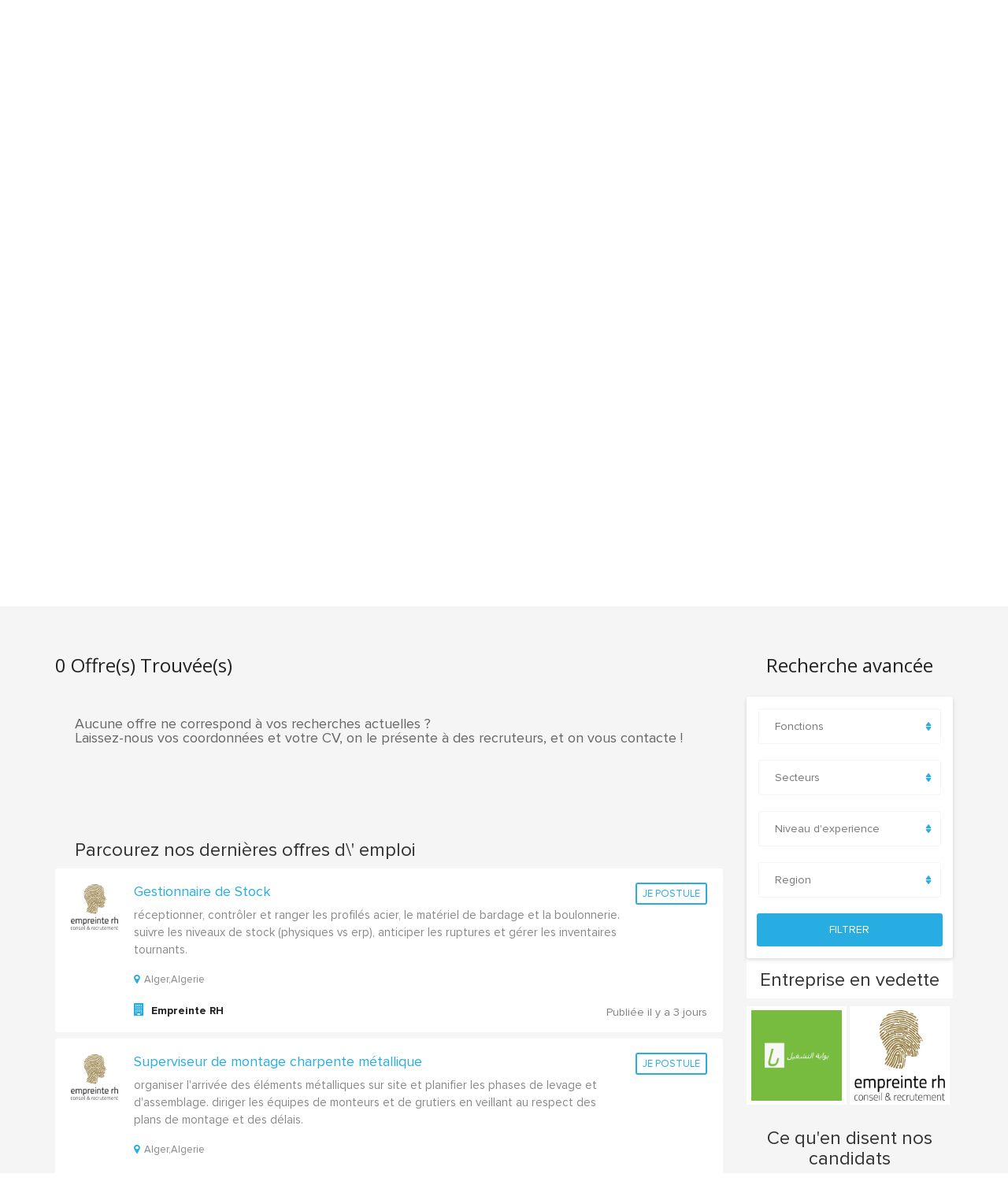

--- FILE ---
content_type: text/html; charset=utf-8
request_url: https://triemploi.com/jobs?e=3988
body_size: 17538
content:
<!doctype html>

<html lang="fr">




<head>



    <meta charset="utf-8">

    <meta name="viewport" content="width=device-width, initial-scale=1">

    <meta property="og:type" content="website" />

    
    <meta property="og:title" content="Triemploi | Recrutement et Recherche d'emploi en Algerie - " />

    
    
    <meta property="og:description" content="boostez votre carrière et trouvez des centaines d’offres d’Emploi dans tous les secteurs d'activité.">

    
    <meta property="og:url" content="https://triemploi.com/" />

    <meta property="og:image" content="http://triemploi.com/assets/images/graph.png" />

    <meta property="og:image:secure_url" content="https://triemploi.com/assets/images/graph.png" />

    <meta property="og:image:height" content="512" />

    <meta property="og:image:width" content="512" />

    <meta property="og:locale" content="fr_FR" />

    <meta property="og:site_name" content="Triemploi" />

    <meta name="robots" content="index,follow">

    <meta name="twitter:card" content="summary_large_image" />

    
    <meta name="twitter:description" content="boostez votre carrière et trouvez des centaines d’offres d’Emploi dans tous les secteurs d'activité." />

    


    
    <meta name="twitter:title" content="Triemploi | Recrutement et Recherche d'emploi en Algerie - " />

    


    <meta name="twitter:site" content="@triemploi" />

    <meta name="twitter:image" content="http://triemploi.com/assets/images/graph.png" />

    <meta name="twitter:creator" content="@moumouh206" />

    <meta name="author" content="BIDA Mohamed Amine">

    
    <meta name="description" content="boostez votre carrière et trouvez des centaines d’offres d’Emploi dans tous les secteurs d'activité.">

    
    <meta name="keywords"

        content="recherche d'emploi,el khedma,Candidat,Poste,Pourvoir,Recrutement,Profil,Poste à pourvoir,Embauche,Employeur,Offre d emploi,Emploi,Recruteur,Recruteurs,Recrute,Offres d emploi,Recrutements,Candidatures,Sourcing,Processus de recrutement,Marque employeur,Drh,Lettre de motivation,Ressources humaines,Entretien de recrutement,Postuler,Entretien d embauche,Recherche d emploi,Cdi,Cabinet de recrutement,Consultants,Jeunes diplômés,Cdd,Offres de stage,Cvthèque,Job">

    <link href="https://triemploi.com/jobs?e=3988" rel="canonical">

    <link rel="alternate" hreflang="fr" href="https://triemploi.com/jobs?e=3988">

    <link rel="alternate" hreflang="x-default" href="https://triemploi.com/jobs?e=3988">

    
    <title>Triemploi | Recrutement et Recherche d'emploi en Algerie - </title>

    




    
    <!--GOOGLE FONTS-->

    <!-- [1] -->

    <link rel="preconnect" href="https://fonts.googleapis.com">
    <link rel="preconnect" href="https://fonts.gstatic.com" crossorigin>
    
    <!-- [2] -->

    <link rel="preload"

          as="style"

          href="https://fonts.googleapis.com/css2?family=Roboto:ital,wght@0,300;0,400;0,500;0,700;0,900;1,300&display=swap&family=Open+Sans:wght@300;400;600;700&display=swap" />



    <!-- [3] -->

    <link rel="stylesheet"

          href="https://fonts.googleapis.com/css2?family=Roboto:ital,wght@0,300;0,400;0,500;0,700;0,900;1,300&display=swap&family=Open+Sans:wght@300;400;600;700&display=swap"

          media="print" onload="this.media='all'" />



    <!-- [4] -->

    <noscript>

        <link rel="stylesheet"

              href="https://fonts.googleapis.com/css2?family=Roboto:ital,wght@0,300;0,400;0,500;0,700;0,900;1,300&display=swap&family=Open+Sans:wght@300;400;600;700&display=swap" />

    </noscript>



    <!-- <link rel="preload" href="https://triemploi.com/assets/fonts/ProximaNova-RegularIt.woff" as="font" type="font/woff" crossorigin>

    <link rel="preload" href="https://triemploi.com/assets/fonts/ProximaNova-Bold.woff" as="font" type="font/woff" crossorigin>

    <link rel="preload" href="https://triemploi.com/assets/fonts/fontawesome-webfont.woff2?v=4.5.0" as="font" type="font/woff2" crossorigin>

    <link rel="preload" href="https://triemploi.com/assets/fonts/ProximaNova-Regular.woff" as="font" type="font/woff" crossorigin> -->

    <link href="https://cdn.jsdelivr.net/npm/select2@4.1.0-rc.0/dist/css/select2.min.css" rel="stylesheet" />
    
    <!--Plugin CSS file with desired skin-->
    <link rel="stylesheet" href="https://cdnjs.cloudflare.com/ajax/libs/ion-rangeslider/2.3.1/css/ion.rangeSlider.min.css"/>

    


    
        <style>

                @font-face{font-family:FontAwesome;src:url(https://triemploi.com/assets/fonts/fontawesome-webfont.eot?v=4.5.0);src:url(https://triemploi.com/assets/fonts/fontawesome-webfont.eot?#iefix&v=4.5.0) format('embedded-opentype'),url(https://triemploi.com/assets/fonts/fontawesome-webfont.woff2?v=4.5.0) format('woff2'),url(https://triemploi.com/assets/fonts/fontawesome-webfont.woff?v=4.5.0) format('woff'),url(https://triemploi.com/assets/fonts/fontawesome-webfont.ttf?v=4.5.0) format('truetype'),url(https://triemploi.com/assets/fonts/fontawesome-webfont.svg?v=4.5.0#fontawesomeregular) format('svg');font-weight:400;font-style:normal}.fa{display:inline-block;font:normal normal normal 14px/1 FontAwesome;font-size:inherit;text-rendering:auto;-webkit-font-smoothing:antialiased;-moz-osx-font-smoothing:grayscale}.pull-right{float:right}.fa-search:before{content:"\f002"}html{font-family:sans-serif;-webkit-text-size-adjust:100%;-ms-text-size-adjust:100%}body{margin:0}aside,header,nav,section{display:block}video{display:inline-block;vertical-align:baseline}a{background-color:transparent}strong{font-weight:700}h1{margin:.67em 0;font-size:2em}img{border:0}button,input,select{margin:0;font:inherit;color:inherit}button{overflow:visible}button,select{text-transform:none}button,input[type=submit]{-webkit-appearance:button}button::-moz-focus-inner,input::-moz-focus-inner{padding:0;border:0}input{line-height:normal}input[type=checkbox]{-webkit-box-sizing:border-box;-moz-box-sizing:border-box;box-sizing:border-box;padding:0}*{-webkit-box-sizing:border-box;-moz-box-sizing:border-box;box-sizing:border-box}:after,:before{-webkit-box-sizing:border-box;-moz-box-sizing:border-box;box-sizing:border-box}html{font-size:10px}body{font-family:"Helvetica Neue",Helvetica,Arial,sans-serif;font-size:14px;line-height:1.42857143;color:#333;background-color:#fff}button,input,select{font-family:inherit;font-size:inherit;line-height:inherit}a{color:#337ab7;text-decoration:none}img{vertical-align:middle}.sr-only{position:absolute;width:1px;height:1px;padding:0;margin:-1px;overflow:hidden;clip:rect(0,0,0,0);border:0}h1,h2,h4,h5{font-family:inherit;font-weight:500;line-height:1.1;color:inherit}h1,h2{margin-top:20px;margin-bottom:10px}h4,h5{margin-top:10px;margin-bottom:10px}h1{font-size:36px}h2{font-size:30px}h4{font-size:18px}h5{font-size:14px}p{margin:0 0 10px}.text-center{text-align:center}.bg-primary{color:#fff;background-color:#337ab7}ul{margin-top:0;margin-bottom:10px}ul ul{margin-bottom:0}.container{padding-right:15px;padding-left:15px;margin-right:auto;margin-left:auto}@media (min-width:768px){.container{width:750px}}@media (min-width:992px){.container{width:970px}}@media (min-width:1200px){.container{width:1170px}}.row{margin-right:-15px;margin-left:-15px}.col-md-1,.col-md-10,.col-md-2,.col-md-3,.col-md-4,.col-md-9,.col-sm-4,.col-sm-8{position:relative;min-height:1px;padding-right:15px;padding-left:15px}@media (min-width:768px){.col-sm-4,.col-sm-8{float:left}.col-sm-8{width:66.66666667%}.col-sm-4{width:33.33333333%}}@media (min-width:992px){.col-md-1,.col-md-10,.col-md-2,.col-md-3,.col-md-4,.col-md-9{float:left}.col-md-10{width:83.33333333%}.col-md-9{width:75%}.col-md-4{width:33.33333333%}.col-md-3{width:25%}.col-md-2{width:16.66666667%}.col-md-1{width:8.33333333%}}label{display:inline-block;max-width:100%;margin-bottom:5px;font-weight:700}input[type=checkbox]{margin:4px 0 0;line-height:normal}.form-control{display:block;width:100%;height:34px;padding:6px 12px;font-size:14px;line-height:1.42857143;color:#555;background-color:#fff;background-image:none;border:1px solid #ccc;border-radius:4px;-webkit-box-shadow:inset 0 1px 1px rgba(0,0,0,.075);box-shadow:inset 0 1px 1px rgba(0,0,0,.075)}.form-control::-moz-placeholder{color:#999;opacity:1}.form-control:-ms-input-placeholder{color:#999}.form-control::-webkit-input-placeholder{color:#999}.form-control::-ms-expand{background-color:transparent;border:0}.form-group{margin-bottom:15px}.checkbox{position:relative;display:block;margin-top:10px;margin-bottom:10px}.checkbox label{min-height:20px;padding-left:20px;margin-bottom:0;font-weight:400}.checkbox input[type=checkbox]{position:absolute;margin-left:-20px}.btn{display:inline-block;padding:6px 12px;margin-bottom:0;font-size:14px;font-weight:400;line-height:1.42857143;text-align:center;white-space:nowrap;vertical-align:middle;-ms-touch-action:manipulation;touch-action:manipulation;background-image:none;border:1px solid transparent;border-radius:4px}.btn-default{color:#333;background-color:#fff;border-color:#ccc}.fade{opacity:0}.collapse{display:none}.dropdown{position:relative}.dropdown-menu{position:absolute;top:100%;left:0;z-index:1000;display:none;float:left;min-width:160px;padding:5px 0;margin:2px 0 0;font-size:14px;text-align:left;list-style:none;background-color:#fff;-webkit-background-clip:padding-box;background-clip:padding-box;border:1px solid #ccc;border:1px solid rgba(0,0,0,.15);border-radius:4px;-webkit-box-shadow:0 6px 12px rgba(0,0,0,.175);box-shadow:0 6px 12px rgba(0,0,0,.175)}.dropdown-menu>li>a{display:block;padding:3px 20px;clear:both;font-weight:400;line-height:1.42857143;color:#333;white-space:nowrap}.nav{padding-left:0;margin-bottom:0;list-style:none}.nav>li{position:relative;display:block}.nav>li>a{position:relative;display:block;padding:10px 15px}.navbar{position:relative;min-height:50px;margin-bottom:20px;border:1px solid transparent}@media (min-width:768px){.navbar{border-radius:4px}}@media (min-width:768px){.navbar-header{float:left}}.navbar-collapse{padding-right:15px;padding-left:15px;overflow-x:visible;-webkit-overflow-scrolling:touch;border-top:1px solid transparent;-webkit-box-shadow:inset 0 1px 0 rgba(255,255,255,.1);box-shadow:inset 0 1px 0 rgba(255,255,255,.1)}@media (min-width:768px){.navbar-collapse{width:auto;border-top:0;-webkit-box-shadow:none;box-shadow:none}.navbar-collapse.collapse{display:block!important;height:auto!important;padding-bottom:0;overflow:visible!important}}.navbar-toggle{position:relative;float:right;padding:9px 10px;margin-top:8px;margin-right:15px;margin-bottom:8px;background-color:transparent;background-image:none;border:1px solid transparent;border-radius:4px}.navbar-toggle .icon-bar{display:block;width:22px;height:2px;border-radius:1px}.navbar-toggle .icon-bar+.icon-bar{margin-top:4px}@media (min-width:768px){.navbar-toggle{display:none}}.navbar-nav{margin:7.5px -15px}.navbar-nav>li>a{padding-top:10px;padding-bottom:10px;line-height:20px}@media (min-width:768px){.navbar-nav{float:left;margin:0}.navbar-nav>li{float:left}.navbar-nav>li>a{padding-top:15px;padding-bottom:15px}}.navbar-inverse{background-color:#222;border-color:#080808}.navbar-inverse .navbar-nav>li>a{color:#9d9d9d}.navbar-inverse .navbar-toggle{border-color:#333}.navbar-inverse .navbar-toggle .icon-bar{background-color:#fff}.navbar-inverse .navbar-collapse{border-color:#101010}.close{float:right;font-size:21px;font-weight:700;line-height:1;color:#000;text-shadow:0 1px 0 #fff;opacity:.2}button.close{-webkit-appearance:none;padding:0;background:0 0;border:0}.modal{position:fixed;top:0;right:0;bottom:0;left:0;z-index:1050;display:none;overflow:hidden;-webkit-overflow-scrolling:touch;outline:0}.modal.fade .modal-dialog{-webkit-transform:translate(0,-25%);-ms-transform:translate(0,-25%);-o-transform:translate(0,-25%);transform:translate(0,-25%)}.modal-dialog{position:relative;width:auto;margin:10px}.modal-content{position:relative;background-color:#fff;-webkit-background-clip:padding-box;background-clip:padding-box;border:1px solid #999;border:1px solid rgba(0,0,0,.2);border-radius:6px;outline:0;-webkit-box-shadow:0 3px 9px rgba(0,0,0,.5);box-shadow:0 3px 9px rgba(0,0,0,.5)}.modal-header{padding:15px;border-bottom:1px solid #e5e5e5}.modal-header .close{margin-top:-2px}.modal-body{position:relative;padding:15px}.modal-footer{padding:15px;text-align:right;border-top:1px solid #e5e5e5}@media (min-width:768px){.modal-dialog{width:600px;margin:30px auto}.modal-content{-webkit-box-shadow:0 5px 15px rgba(0,0,0,.5);box-shadow:0 5px 15px rgba(0,0,0,.5)}}.container:after,.container:before,.modal-footer:after,.modal-footer:before,.modal-header:after,.modal-header:before,.nav:after,.nav:before,.navbar-collapse:after,.navbar-collapse:before,.navbar-header:after,.navbar-header:before,.navbar:after,.navbar:before,.row:after,.row:before{display:table;content:" "}.container:after,.modal-footer:after,.modal-header:after,.nav:after,.navbar-collapse:after,.navbar-header:after,.navbar:after,.row:after{clear:both}.pull-right{float:right!important}.hidden{display:none!important}@-ms-viewport{width:device-width}body{padding:0;margin:0;font-family:'Proxima Nova Rg',sans-serif}#wrapper{float:left;width:100%;position:relative}.theme-style-1 h1{font:300 36px/36px 'Open Sans',sans-serif;font-weight:600;color:#fff;margin:0}.theme-style-1 h2{font:500 30px/30px 'Open Sans',sans-serif;color:#222;margin:0 0 25px 0}.theme-style-1 h4{font:500 18px/18px 'Proxima Nova Rg',sans-serif;color:#27ade2;margin:0}.theme-style-1 h4 a{text-decoration:none;color:#27ade2}.theme-style-1 p{font:400 14px/22px 'Proxima Nova Rg',sans-serif;color:#888;margin:0 0 20px 0}#header{float:left;width:100%;padding:18px 0 0 0}strong.logo{float:left;margin:0 0 0 20px}strong.logo a{display:block}.navigation-col{float:left;width:100%}.navigation-col .navbar-collapse{padding:0;float:right}.navigation-col .navbar-inverse .navbar-collapse{border-color:transparent}.navigation-col .navbar-inverse{background:0 0;border-color:transparent}.navigation-col .navbar{margin:0;min-height:inherit}#nav{padding:14px 0 0 0;margin:0 auto;list-style:none;float:left}.navbar-inverse .navbar-toggle{border:0}#nav li{float:left;padding:0 0 25px 38px;position:relative}#nav li a{font:400 15px/15px 'Proxima Nova Rg',sans-serif;color:#222;text-decoration:none;padding:8px 0 8px 0;display:block;position:relative;z-index:20}#nav li a:after,#nav li a:before{content:'';position:absolute;width:0%;border-top:2px solid}#nav li a:before{left:0;top:0}#nav li a:after{right:0;bottom:0}#nav li ul{position:absolute;left:0;top:55px;box-shadow:0 0 2px rgba(0,0,0,.2);-moz-box-shadow:0 0 2px rgba(0,0,0,.2);-webkit-box-shadow:0 0 2px rgba(0,0,0,.2);width:220px;background:#fff;padding:0;display:none;list-style:none;z-index:9999}#nav li ul li{padding:0;float:none;width:auto;background:0 0}#nav li ul li a{background:0 0;font:400 14px/14px 'Proxima Nova Rg',sans-serif;color:#666;text-align:left;padding:15px 0 15px 20px;display:block}#nav li ul li a:after,#nav li ul li a:before{display:none}.cp_side-menu{float:left;margin:23px 0 0 22px}.user-option-col{position:static;right:50px;top:20px;padding:0 10px}.user-option-col .thumb{width:44px;height:44px;border-radius:100%;float:right;margin:8px 0 0 20px}.user-option-col .thumb .dropdown{float:left}.user-option-col .thumb .btn{border:0;border-radius:0;font-size:inherit;line-height:inherit;padding:0}.user-option-col .thumb .dropdown-menu{border:0;border-radius:0;box-shadow:0 0 2px rgba(0,0,0,.2);-moz-box-shadow:0 0 2px rgba(0,0,0,.2);-webkit-box-shadow:0 0 2px rgba(0,0,0,.2);font-size:inherit;left:inherit;right:0;list-style:outside none none;margin:0;min-width:193px;padding:0;top:62px;z-index:1000}.user-option-col .thumb .dropdown-menu li{padding:0;display:block;overflow:hidden}.user-option-col .thumb .dropdown-menu>li>a{font:400 14px/14px 'Proxima Nova Rg',sans-serif;color:#666;padding:13px 0 13px 20px}.dropdown-box .dropdown{float:left;margin:20px 0 0 0}.dropdown-box .btn{border:0;border-radius:0;font-size:inherit;line-height:inherit;padding:0}.dropdown-box{float:left}.recent-row{float:left;width:100%;background:#f5f5f5}#content-area{float:left;width:100%}#content-area .box{float:left;width:100%;background:#fff;border-radius:3px;padding:20px;margin:0 0 8px 0;box-sizing:border-box;-moz-box-sizing:border-box;-webkit-box-sizing:border-box}#content-area .box .thumb{float:left;margin:0 20px 0 0}#content-area .box .text-col{float:left;width:77%}#content-area .box .text-col .hold{float:left;width:100%}#content-area .box .text-col h4{margin:0 0 10px 0}select.custom-select{padding:5px 35px 5px 5px;font-size:16px;border:1px solid #f5f5f5;height:34px;-webkit-appearance:none;-moz-appearance:none;appearance:none;background:url(assets/images/drop-down.png) 96%/15% no-repeat #eee}select.custom-select::-ms-expand{display:none}#content-area ul{padding:0 0 40px 0;margin:0;list-style:none;overflow:hidden}.sidebar{float:left;width:100%}.sidebar-jobs{float:left;width:100%;background:#fff;box-shadow:0 2px 5px rgba(0,0,0,.15);-moz-box-shadow:0 2px 5px rgba(0,0,0,.15);-webkit-box-shadow:0 2px 5px rgba(0,0,0,.15);border-radius:3px}#inner-banner{float:left;width:100%;padding:47px 0;text-align:center}.login-social .thumb{width:87px;height:87px;margin:auto;position:absolute;left:0;right:0;top:20px;border:5px solid #fff;border-radius:100px;box-shadow:0 0 5px rgba(0,0,0,.15)}.login-social .thumb img{display:block;width:100%;border-radius:100%}select{height:34px;padding:8px 0 8px 8px}select{border:1px solid #ccc;font:400 14px/40px 'Proxima Nova Rg',sans-serif;color:#666;border:medium none;line-height:normal;height:45px}select option{padding:2px 10px}.login-social{float:left;width:100%}.candidates-search-bar{float:left;width:100%;background:#fff}.candidates-search-bar form{margin:0 auto;width:100%;padding:18px}.candidates-search-bar form input[type=text]{background:#fff;border:0 none;border-radius:3px;box-shadow:0 5px 5px rgba(0,0,0,.15);box-sizing:border-box;color:#777;float:left;font:400 14px "Proxima Nova Rg",sans-serif;height:45px;padding:0 20px;width:100%}.candidates-search-bar form button[type=submit]{background:#27ade2;border:0 none;border-radius:3px;box-shadow:0 5px 5px rgba(0,0,0,.15);float:left;font-size:18px;height:45px;width:100%;color:#fff}.candidates-search-bar form i{color:#fff}input[type=submit]{float:left;border-radius:3px;padding:20px 22px;margin:0;font:300 14px/14px 'Proxima Nova Rg',sans-serif;color:#fff;text-transform:uppercase;border:0;border-radius:3px}.padd-tb{padding:60px 0}#inner-banner,.candidates-search-bar form,.navbar-toggle{background-color:#27ade2}.candidates-search-bar form button[type=submit]{color:#27ade2}#nav li a:after,#nav li a:before{border-color:#27ade2}@media (max-width:480px){.cp_side-menu{display:none}#header{padding:10px 0}.user-option-col{position:static;padding:0 10px}strong.logo{margin:20px 0 0 0;width:100%;text-align:center}#nav li{float:none;display:block;padding:0 0 25px 0}.navigation-col .navbar-collapse{float:left;width:100%}#nav li ul{position:static}.theme-style-1 h2{font-size:20px;line-height:20px;margin-bottom:20px}.padd-tb{padding:30px 0}#content-area .box .thumb{margin:0 0 20px 0}.recent-row .col-md-3{clear:both}#content-area .box .text-col h4{font-size:15px}#content-area .box .text-col{float:left;width:100%}.candidates-search-bar form{width:100%}.candidates-search-bar form input[type=text]{margin:0 0 20px 0}#content-area .box{margin-bottom:20px}}@media (max-width:767px){#header{padding:10px 0}.user-option-col{position:static;padding:0 10px}.cp_side-menu{display:none}#nav li{float:none;display:block;padding:0 0 20px 0}.navigation-col .navbar-collapse{float:left;width:100%}#nav li ul{position:static}.padd-tb{padding:30px 0}.candidates-search-bar form{width:100%}.candidates-search-bar form input[type=text]{margin:0 0 20px 0}}@media (min-width:768px) and (max-width:992px){.user-option-col{position:static;padding:0 10px}.candidates-search-bar form{width:100%}.candidates-search-bar form input[type=text]{margin:0 0 20px 0}#content-area .box .thumb{margin:0 0 10px 0}}@media (min-width:1200px){strong.logo{margin:0 150px 0 0}.cp_side-menu{margin:12px 0 0 50px}strong.logo{margin:0 0 0 65px}.user-option-col{position:absolute;padding:0}.candidates-search-bar form{width:1100px}}@media (max-width:1480px){.cp_side-menu{margin:10px 0 0 10px}strong.logo{margin:0}.navigation-col .navbar-collapse{float:left}}@font-face{font-family:"Proxima Nova Rg";src:url(https://triemploi.com/assets/fonts/ProximaNova-Regular.eot);src:local("Proxima Nova Regular"),local("ProximaNova-Regular"),url(https://triemploi.com/assets/fonts/ProximaNova-Regular.eot?#iefix) format("embedded-opentype"),url(https://triemploi.com/assets/fonts/ProximaNova-Regular.woff) format("woff"),url(https://triemploi.com/assets/fonts/ProximaNova-Regular.ttf) format("truetype");font-weight:400;font-style:normal}@font-face{font-family:"Proxima Nova Rg";src:url(https://triemploi.com/assets/fonts/ProximaNova-RegularIt.eot);src:local("Proxima Nova Regular Italic"),local("ProximaNova-RegularIt"),url(https://triemploi.com/assets/fonts/ProximaNova-RegularIt.eot?#iefix) format("embedded-opentype"),url(https://triemploi.com/assets/fonts/ProximaNova-RegularIt.woff) format("woff"),url(https://triemploi.com/assets/fonts/ProximaNova-RegularIt.ttf) format("truetype");font-weight:400;font-style:italic}@font-face{font-family:"Proxima Nova Rg";src:url(https://triemploi.com/assets/fonts/ProximaNova-Bold.eot);src:local("Proxima Nova Bold"),local("ProximaNova-Bold"),url(https://triemploi.com/assets/fonts/ProximaNova-Bold.eot?#iefix) format("embedded-opentype"),url(https://triemploi.com/assets/fonts/ProximaNova-Bold.woff) format("woff"),url(https://triemploi.com/assets/fonts/ProximaNova-Bold.ttf) format("truetype");font-weight:700;font-style:normal}@font-face{font-family:"Proxima Nova Rg";src:url(https://triemploi.com/assets/fonts/ProximaNova-BoldIt.eot);src:local("Proxima Nova Bold Italic"),local("ProximaNova-BoldIt"),url(https://triemploi.com/assets/fonts/ProximaNova-BoldIt.eot?#iefix) format("embedded-opentype"),url(https://triemploi.com/assets/fonts/ProximaNova-BoldIt.woff) format("woff"),url(https://triemploi.com/assets/fonts/ProximaNova-BoldIt.ttf) format("truetype");font-weight:700;font-style:italic}.bg-primary{background-color:#27ade2}.d-none{display:none}.bg-transparent{background:0 0!important;background-color:transparent!important}.hidden{visibility:hidden}.relative{position:relative}.font-size-32{font-size:32px}.w-44{width:44px}.pl-0{padding-left:0}.pr-10{padding-right:10px}.-ml-70{margin-left:-70px}.w-60{width:60px}.font-size-24{font-size:24px}.navigation-col .logo img{width:180px}.modal-header{padding:20px 5px 10px}.modal-header h5{text-align:left;font-size:18px;padding-left:0}.modal-header button.close{margin-top:-15px;font-size:25px;margin-right:5px}.modal-body{padding:40px 50px}.modal-body .login-social{position:relative}.modal-body .login-social .thumb{top:-30px}.modal-body .accroche-new-person{display:block;margin-top:70px;text-align:center;width:100%;font-size:16px;float:left}.modal-body .form-group select.custom-select{background:url(https://triemploi.com/assets/images/drop-down.png) 96%/2% no-repeat #fff;border:1px solid #ccc;color:#555}.modal-body .form-group select.custom-select option{color:#ccc!important}.modal-body .mot-pass-oublie{display:block;float:right;clear:both}.btn-connexion{padding:5px;display:block;width:100px;margin-top:-5px}#footer .col-md-2 a{color:#999;padding:0 0 9px 13px;text-decoration:none}@media (max-width:480px){#footer a{font-size:13px}#footer .col-md-2 a{color:#999;padding:0;text-decoration:none}}#myVideo{position:absolute;top:-100px;right:0;max-width:100%;z-index:0}#inner-banner.jobs{position:relative;padding:230px 0;overflow:hidden;z-index:20;display:flex}#inner-banner.jobs::before{background-image:linear-gradient(180deg,#586fe3,#28a8f5);bottom:0;content:"";left:0;opacity:.65;position:absolute;right:0;top:0;z-index:1}@media (max-width:480px){#myVideo{position:absolute;top:-100px;left:-700px;z-index:0;display:block;max-width:1500px;min-height:100%}#inner-banner.jobs{position:relative;padding:80px 0;overflow:hidden;z-index:20;display:flex}#content-area .box .text-col h4{font-size:18px!important;font-weight:500}.theme-style-1 h2{margin-top:20px;display:block;padding-top:20px}}#content-area ul{background:#fff}.candidates-search-bar{background-color:transparent;z-index:999}.candidates-search-bar .title{text-align:left;padding-left:35px;font-weight:700}.candidates-search-bar .title h1{font:600 2.8em/46px "Open Sans",sans-serif;text-shadow:0 1px 1px rgba(0,0,0,.8)}.membership-cta{display:block;padding:13px;color:#fff;background:#27ade2;font-weight:700;text-decoration:none;border-radius:5px;margin:0 0 20px 0}@media (max-width:480px){.col-md-1,.col-md-10,.col-md-2,.col-md-3,.col-md-4,.col-md-9,.col-sm-4,.col-sm-8{padding-right:14px}}#content-area ul{background:#fff}@media (max-width:480px){#content-area .box .text-col h4{font-size:18px!important;font-weight:500}.theme-style-1 h2{margin-top:20px;display:block;padding-top:20px}}
        </style>

    


    <!--FAVICON ICON-->

    <link rel="icon" href="assets/images/favicon.png" type="image/x-icon">

    <!--[if lt IE 9]>



      <script src="https://oss.maxcdn.com/html5shiv/3.7.2/html5shiv.min.js"></script>



      <script src="https://oss.maxcdn.com/respond/1.4.2/respond.min.js"></script>



    <![endif]-->

    
    <script type="text/javascript">
        (function() {
            window.sib = { equeue: [], client_key: "4eqb0pke6zf2grekpooce5iy" };
            /* OPTIONAL: email to identify request*/
            // window.sib.email_id = 'example@domain.com';
            /* OPTIONAL: to hide the chat on your script uncomment this line (0 = chat hidden; 1 = display chat) */
            window.sib.display_chat = 1;
            window.sib.display_logo = 1;
            /* OPTIONAL: to overwrite the default welcome message uncomment this line*/
            // window.sib.custom_welcome_message = 'Hello, how can we help you?';
            /* OPTIONAL: to overwrite the default offline message uncomment this line*/
            // window.sib.custom_offline_message = 'We are currently offline. In order to answer you, please indicate your email in your messages.';
            window.sendinblue = {}; for (var j = ['track', 'identify', 'trackLink', 'page'], i = 0; i < j.length; i++) { (function(k) { window.sendinblue[k] = function(){ var arg = Array.prototype.slice.call(arguments); (window.sib[k] || function() { var t = {}; t[k] = arg; window.sib.equeue.push(t);})(arg[0], arg[1], arg[2]);};})(j[i]);}var n = document.createElement("script"),i = document.getElementsByTagName("script")[0]; n.type = "text/javascript", n.id = "sendinblue-js", n.async = !0, n.src = "https://sibautomation.com/sa.js?key=" + window.sib.client_key, i.parentNode.insertBefore(n, i), window.sendinblue.page();
        })();
    </script>

    <!-- Google Tag Manager -->

    <script>
    
        (function(w,d,s,l,i){w[l]=w[l]||[];w[l].push({'gtm.start':

        new Date().getTime(),event:'gtm.js'});var f=d.getElementsByTagName(s)[0],

        j=d.createElement(s),dl=l!='dataLayer'?'&l='+l:'';j.async=true;j.src=

        'https://www.googletagmanager.com/gtm.js?id='+i+dl;f.parentNode.insertBefore(j,f);

        })(window,document,'script','dataLayer','GTM-TKB3BK5');
    
    </script>

    <!-- End Google Tag Manager -->




</head>

<!-- Begin Inspectlet Asynchronous Code -->
<script type="text/javascript">
    (function() {
        window.__insp = window.__insp || [];
        __insp.push(['wid', 481799320]);
        var ldinsp = function(){
        if(typeof window.__inspld != "undefined") return; window.__inspld = 1; var insp = document.createElement('script'); insp.type = 'text/javascript'; insp.async = true; insp.id = "inspsync"; insp.src = ('https:' == document.location.protocol ? 'https' : 'http') + '://cdn.inspectlet.com/inspectlet.js?wid=481799320&r=' + Math.floor(new Date().getTime()/3600000); var x = document.getElementsByTagName('script')[0]; x.parentNode.insertBefore(insp, x); };
        setTimeout(ldinsp, 0);
    })();
</script>
<!-- End Inspectlet Asynchronous Code -->

<style>
    .green-border {
        border: 2px solid #3ae374 !important
    }
    .red-border {
        border: 2px solid #ff3838 !important
    }
    .error-message {
        color: #ff3838;
        font-size: 12px;
    }
    input.invalid {
        background: #888 !important
    }
    .lang-pos {
        position: absolute;
        right: 50px;
        top: 38px;
        padding: 0 10px;
        list-style: none;
    }

    .lang-pos a {
        color: #222;
        font-size: 15px;
    }
</style>


<body class="theme-style-1">
    
    <!-- Google Tag Manager (noscript) -->

    <noscript><iframe src="https://www.googletagmanager.com/ns.html?id=GTM-TKB3BK5"

    height="0" width="0" style="display:none;visibility:hidden"></iframe></noscript>

    <!-- End Google Tag Manager (noscript) -->


    <!--WRAPPER START-->



    <div id="wrapper">



        <!--HEADER START-->



        <header id="header">



            <!--BURGER NAVIGATION SECTION START-->



            <div class="cp-burger-nav">



                <!--BURGER NAV BUTTON-->



                <div id="cp_side-menu-btn" class="cp_side-menu"><a href="#" class="font-size-32"><i class="ln  ln-icon-Back2"

                            ></i></a></div>



                <!--BURGER NAV BUTTON-->







                <!--SIDEBAR MENU START-->







                <!--BURGER NAVIGATION SECTION END-->



                <div class="container">



                    <!--NAVIGATION START-->



                    <div class="navigation-col">



                        <nav class="navbar navbar-inverse">



                            <div class="navbar-header" itemprop="organization"

                                itemtype="http://schema.org/Organization">



                                <button type="button" class="navbar-toggle collapsed" data-toggle="collapse"

                                    data-target="#navbar" aria-expanded="false" aria-controls="navbar"> <span

                                        class="sr-only">Toggle navigation</span> <span class="icon-bar"></span> <span

                                        class="icon-bar"></span> <span class="icon-bar"></span> </button>



                                <strong class="logo"><a href="https://triemploi.com" hreflang="fr" rel="alternate"

                                        itemprop="url"><img src="assets/images/logo.png" alt="logo"

                                           ></a></strong>

                            </div>



                            <div id="navbar" class="collapse navbar-collapse">



                                <ul class="nav navbar-nav" id="nav">

                                     <li><a href="index" hreflang="fr">Accueil</a></li>




                                    <li><a href="javascript:void(0);" hreflang="fr">Candidats</a>

                                        <ul>



                                            <li><a href="jobs" hreflang="fr">Trouver son emploi</a></li>

                                            <li><a href="signup-candidat" hreflang="fr">Candidature Spontanée</a></li>

                                            <!-- <li><a href="#">Marque Employeur</a></li>-->



                                        </ul>



                                    </li>
                                    

                                    <li><a href="devenir-coopteur" hreflang="fr">Devenir Coopteur</a>



                                    </li>

                                    <li><a href="#" hreflang="fr">Employeurs</a>

                                        <ul>

                                            <li><a href="first-signup" hreflang="fr">Publiez votre offre</a>

                                            </li>

                                            <li><a href="packages" hreflang="fr">Vos Packages</a></li>

                                        </ul>
                                    </li>

                                    <li><a href="https://www.dzentreprise.net/" target="_blank"

                                            hreflang="fr">Actualité</a></li>

                                    <li><a href="newslist" hreflang="fr">A-Z emploi</a>

                                    </li>


                                    <li><a href="contact" hreflang="fr">Contact</a></li>

                                                                            <li><a href="switchlang.php?lang=ar" hreflang="fr" class="lang-pos-li">Arabic</a></li>
                                                                        
                                </ul>



                            </div>



                        </nav>



                    </div>



                    <!--NAVIGATION END-->



                </div>







                <!--USER OPTION COLUMN START-->

                
                <div class="user-option-col">



                    <div class="thumb">



                        <div class="dropdown">



                            <button class="btn btn-default dropdown-toggle" type="button" id="dropdownMenu1"

                                data-toggle="dropdown" aria-haspopup="true" aria-expanded="true"> <img

                                    src="assets/images/users/user.png" alt="img" class="w-44"></button>

                            <ul class="dropdown-menu" aria-labelledby="dropdownMenu1">

                                <li><a href="login" hreflang="fr">Connexion</a></li>
                                <li><a href="signup-candidat" hreflang="fr">Enregistrement Candidat</a></li>

                                <li><a href="signup-recruteur" hreflang="fr">Enregistrement Recruteur</a></li>

                            </ul>

                        </div>



                    </div>



                    <div class="dropdown-box">

                        <style>

                            .modal-header,

                            .close,

                            .modal-header h5 {

                                text-align: left;

                                font-size: 18px;

                                padding-left: 25px

                            }



                            .modal-footer {

                                background-color: #f5f5f5;

                            }

                        </style>

                        
                            

                        <a href="signup-candidat" class="membership-cta" style="margin-top:5px;text-decoration:none;text-transform: uppercase;"> <span class="" >Inscription</span></a>

                        <div class="dropdown">


                            <!-- Modal -->

                            <div class="modal fade" id="myModal" role="dialog">

                                <div class="modal-dialog">



                                    <!-- Modal content-->

                                    <div class="modal-content">

                                        <form role="form" action="login" method="POST" id="login" name="login"

                                            enctype="multipart/form-data">

                                            <div class="modal-header">

                                                <button type="button" class="close" data-dismiss="modal"

                                                    >&times;</button>

                                                <h5>Connectez-vous </h5>

                                            </div>

                                            <div class="modal-body" >

                                                <div class="form-group">

                                                    <div class="login-social" >

                                                        <div class="thumb"><img

                                                                src="assets/images/users/user.png" alt="img"></div>

                                                        <!-- <ul style="padding-top: 70px">

                                <li> <a href="https://www.linkedin.com/oauth/v2/authorization?response_type=code&client_id=86a2ra99ryd2kn&redirect_uri=https://triemploi.com/login&state=7847516&scope=r_basicprofile%20r_emailaddress" class="li" style="text-align:center"><i class="fa fa-linkedin"></i>Connectez-vous avec Linkedin</a> </li>

                                </ul>-->

                                                    </div>

                                                </div>



                                                <!-- <b class="or">Ou</b>-->



                                                <p  class="accroche-new-person"

                                                    >
                                                    Vous n'avez pas encore de compte?                                                    <a href="signup-candidat"

                                                        >Inscrivez-vous</a></p><br />

                                                <div class="form-group" class="mt-90">

                                                    <input type="text" class="form-control" id="usrname"

                                                        placeholder="Adresse éléctronique" name="email">

                                                </div>

                                                <div class="form-group">

                                                    <input type="password" class="form-control" id="psw"

                                                        placeholder="Mot de passe" name="pwd">

                                                </div>

                                                <div class="form-group">

                                                    <select name="space" id="space"

                                                        class="custom-select form-control">

                                                        <option value="0" >Choisissez votre espace</option>

                                                        <option value="1">Candidat</option>

                                                        <option value="2">Recruteur</option>

                                                    </select>

                                                </div>

                                                <div class="checkbox">

                                                    <label class="pl-0"><input type="checkbox" value=""

                                                            checked name="remember">Se souvenir de moi</label>

                                                </div>

                                                <p class="mot-pass-oublie"><a

                                                        href="oublie">Rappel du mot de passe</a></p>

                                            </div>

                                            <div class="modal-footer">

                                                <input type="submit" value="Se connecter"

                                                    class="pull-right bg-primary">

                                                <!--<p style="display: block;float: left">Vous n'avez pas de compte? <a href="signup-candidat">S'inscrire</a></p><br/>-->







                                            </div>

                                        </form>

                                    </div>



                                </div>

                            </div>

                        </div>

                    </div>



                </div>



            </div>

                        </div>
                <!--USER OPTION COLUMN END-->



            <ul class="lang-pos">
                                    <li><a href="switchlang.php?lang=ar" hreflang="fr">Arabic</a></li>
                            </ul>



        </header>
<!--HEADER END-->



<!--INNER BANNER START-->

<section id="inner-banner" class="jobs">
    <video autoplay muted loop id="myVideo">
        <source src="assets/video/video_trouve_son_emploi.mp4" type="video/mp4">
    </video>

    <div class="container" style="z-index: 999">




        <section class="candidates-search-bar">

            <div class="container">
                <div class="row">
                    <div class="col-md-2">

                    </div>
                    <div class="col-md-10 offset-md-2 title">
                        <h1>Nouveau Challenge?<br />Vous êtes au bon endroit</h1>
                    </div>
                </div>
                <form action="jobs " class="bg-transparent" method="GET">

                    <div class="row">
                        <div class="col-md-2">
                                                        <a href="signup-candidat" class="membership-cta">Déposez votre CV</a>
                            

                        </div>
                        <div class="col-md-4">

                            <input type="text" placeholder="Quel est votre métier ?" name="titre"
                                value="">

                        </div>

                        <div class="col-md-4">
                            <input type="text" placeholder="Où voulez-vous travailler ?" name="region"
                                value="">
                            <!--<select name="region">
            		<option value="">Où voulez-vous travailler?</option>
            		 <option value='1'>Adrar</option><option value='2'>Chlef</option><option value='3'>Laghouat</option><option value='4'>Oum El Bouaghi</option><option value='5'>Batna</option><option value='6'>Béjaia</option><option value='7'>Biskra</option><option value='8'>Béchar</option><option value='9'>Blida</option><option value='10'>Bouira</option><option value='11'>Tamanrasset</option><option value='12'>Tebessa</option><option value='13'>Tlemcen</option><option value='14'>Tiaret</option><option value='15'>Tizi-Ouzou</option><option value='16'>Alger</option><option value='17'>Djelfa</option><option value='18'>Djijel</option><option value='19'>Sétif</option><option value='20'>Saida</option><option value='21'>Skikda</option><option value='22'>Sidi Bel-Abbes</option><option value='23'>Annaba</option><option value='24'>Guelma</option><option value='25'>Constantine</option><option value='26'>Médéa</option><option value='27'>Mostaghanem</option><option value='28'>M-Sila</option><option value='29'>Mascara</option><option value='30'>Ouargla</option><option value='31'>Oran</option><option value='32'>El-Beyadh</option><option value='33'>Illizi</option><option value='34'>Bordj-Bou-Arreridj</option><option value='35'>Boumerdès</option><option value='36'>El-Taref</option><option value='37'>Tindouf</option><option value='38'>Tissemsilt</option><option value='39'>El-Oued</option><option value='40'>Khenchela</option><option value='41'>Souk Ahras</option><option value='42'>Tipaza</option><option value='43'>Mila</option><option value='44'>Ain Eddefla</option><option value='45'>En-na&acirc;ma</option><option value='46'>A&iuml;n T&eacute;mouchent</option><option value='47'>Ghardaia</option><option value='48'>Relizane</option><option value='49'>Hassi Messaoud</option><option value='50'>Bordj Badji Mokhtar</option><option value='51'>Ouled Djellal</option><option value='52'>Béni Abbès</option><option value='53'>Ain Salah</option><option value='54'>Ain Guezzam</option><option value='55'>Tougourt</option><option value='56'>Djanet</option><option value='57'>El Mghair</option><option value='58'>El Meniaa</option><option value='59'>Région Centre</option><option value='60'>Région Sud</option><option value='61'>Région Est</option><option value='62'>Région Ouest</option><option value='63'>National</option>            	</select>-->


                        </div>

                        <div class="col-md-1">

                            <button type="submit"><i class="fa fa-search"></i></button>

                        </div>

                    </div>

                </form>
                <div class="row">
                    <div class="col-md-2">

                    </div>
                    <!--<div class="col-md-10 offset-md-2" style="text-align: left;padding-left: 45px;font-weight: 400;color:white">
      			<small style="">Ou parcourez les offres d'emploi par <a href="categories" style="display:inline-block;background-color: #ffffff66;color: white;border-radius: 2px;border:1px solid #fff;padding: 3px 7px;text-decoration: none">Catégorie</a></small>
      		</div>-->
                </div>
            </div>

        </section>

    </div>

</section>

<!--INNER BANNER END-->



<!--POPULAR JOB CATEGPRIES START-->

<!--<section class="popular-job-caregries popular-categories candidates-listing">

    <div class="holder">

      <div class="container">

        <h4>Popular Job Categories</h4>

        <div id="popular-job-slider" class="owl-carousel owl-theme">

          <div class="item">

            <div class="box"> <img alt="img" src="assets/images/categories-icon-1.png">

              <h4><a href="#">Art, Design &amp; Multimedia</a></h4>

              <strong>6,213 Jobs</strong>

              <p>Available in Design &amp; Multimedia</p>

            </div>

          </div>

          <div class="item">

            <div class="box"> <img alt="img" src="assets/images/categories-icon-2.png">

              <h4><a href="#">Restaurant, Food, Hotels</a></h4>

              <strong>3,750 Jobs</strong>

              <p>Available in Restaurant &amp; Hotels</p>

            </div>

          </div>

          <div class="item">

            <div class="box"> <img alt="img" src="assets/images/categories-icon-3.png">

              <h4><a href="#">Transporation</a></h4>

              <strong>1,265 Jobs</strong>

              <p>Available in Transportation</p>

            </div>

          </div>

          <div class="item">

            <div class="box"> <img alt="img" src="assets/images/categories-icon-4.png">

              <h4><a href="#">Healthcare &amp; Medicine</a></h4>

              <strong>5,913 Jobs</strong>

              <p>Available in Medical</p>

            </div>

          </div>

          <div class="item">

            <div class="box"> <img alt="img" src="assets/images/categories-icon-5.png">

              <h4><a href="#">Software &amp; Development</a></h4>

              <strong>7,418 Jobs</strong>

              <p>Available in IT</p>

            </div>

          </div>

          <div class="item">

            <div class="box"> <img alt="img" src="assets/images/categories-icon-6.png">

              <h4><a href="#">Accounting &amp; Finance</a></h4>

              <strong>8,045 Jobs</strong>

              <p>Available in Accounts &amp; Finance</p>

            </div>

          </div>

          <div class="item">

            <div class="box"> <img alt="img" src="assets/images/categories-icon-7.png">

              <h4><a href="#">Education &amp; Academia</a></h4>

              <strong>3,891 Jobs</strong>

              <p>Available in Education</p>

            </div>

          </div>

          <div class="item">

            <div class="box"> <img alt="img" src="assets/images/categories-icon-8.png">

              <h4><a href="#">Construction, Engineering</a></h4>

              <strong>9,942 Jobs</strong>

              <p>Available in Architect</p>

            </div>

          </div>

        </div>

      </div>

    </div>

  </section>-->

<!--POPULAR JOB CATEGPRIES END-->



<!--MAIN START-->

<div id="main" style="min-height:1050px">



    <!--RECENT JOB SECTION START-->

    <section class="recent-row padd-tb" id="content">

        <div class="container">

            <div class="row">

                <div class="col-md-9 col-sm-8">



                    <div id="content-area">

                        <h2 class="font-size-24">
                            0 Offre(s) Trouvée(s)                        </h2>

                        <ul id="myList">
                            <h4 style="color:#666;padding:25px">Aucune offre ne correspond à vos recherches actuelles ?<br/> Laissez-nous vos coordonnées et votre CV, on le présente à des recruteurs, et on vous contacte !</h4><li><h3  style="margin-top:25px; margin-top: 4em;clear: both;padding-left:25px" >Parcourez nos dernières offres d\' emploi </3></li> <li >
                  <div class="box relative">
                    <div class="thumb"><a href="https://triemploi.com/jobs?e=3195"><img src="https://triemploi.com/_logos/0a90394004911dec8a77e38bc7b89e31.jpg" alt="img" class="w-60"></a></div>
                    <span class="col-md-4 col-xs-12 p-span"> <a href="login?continue=3514" class="btn-style-1 style-big triemploiBtn-outline" >Je postule</a></span>
                    <div class="text-col">
                      <div class="hold">
                        <h4><a href="https://triemploi.com/detail?id=3514">Gestionnaire de Stock</a></h4>
                        <p class="m-0 p-0 mb-15" >réceptionner, contrôler et ranger les profilés acier, le matériel de bardage et la boulonnerie.
suivre les niveaux de stock (physiques vs erp), anticiper les ruptures et gérer les inventaires tournants.</p>
                        <a href="https://triemploi.com/jobs?region=16" class="text"><i class="fa fa-map-marker"></i>Alger,Algerie</a>  </div>
                        <strong class="price"><i class="fa fa-building"></i>Empreinte RH</strong> 
                        <span class="datetext"> Publiée il y a 3 jours </span>
                    </div>
                    </div>
                </li> <li >
                  <div class="box relative">
                    <div class="thumb"><a href="https://triemploi.com/jobs?e=3195"><img src="https://triemploi.com/_logos/0a90394004911dec8a77e38bc7b89e31.jpg" alt="img" class="w-60"></a></div>
                    <span class="col-md-4 col-xs-12 p-span"> <a href="login?continue=3513" class="btn-style-1 style-big triemploiBtn-outline" >Je postule</a></span>
                    <div class="text-col">
                      <div class="hold">
                        <h4><a href="https://triemploi.com/detail?id=3513">Superviseur de montage charpente métallique </a></h4>
                        <p class="m-0 p-0 mb-15" >organiser l'arrivée des éléments métalliques sur site et planifier les phases de levage et d'assemblage.
diriger les équipes de monteurs et de grutiers en veillant au respect des plans de montage et des délais.</p>
                        <a href="https://triemploi.com/jobs?region=16" class="text"><i class="fa fa-map-marker"></i>Alger,Algerie</a>  </div>
                        <strong class="price"><i class="fa fa-building"></i>Empreinte RH</strong> 
                        <span class="datetext"> Publiée il y a 4 jours </span>
                    </div>
                    </div>
                </li><li></li> <li >
                  <div class="box relative">
                    <div class="thumb"><a href="https://triemploi.com/jobs?e=3195"><img src="https://triemploi.com/_logos/0a90394004911dec8a77e38bc7b89e31.jpg" alt="img" class="w-60"></a></div>
                    <span class="col-md-4 col-xs-12 p-span"> <a href="login?continue=3512" class="btn-style-1 style-big triemploiBtn-outline" >Je postule</a></span>
                    <div class="text-col">
                      <div class="hold">
                        <h4><a href="https://triemploi.com/detail?id=3512">Soudeur TIG</a></h4>
                        <p class="m-0 p-0 mb-15" >étudier les plans de fabrication et préparer les pièces (dégraissage, chanfreinage) avant soudure.
réaliser des soudures de haute précision sur acier, inox ou aluminium, en toutes positions.</p>
                        <a href="https://triemploi.com/jobs?region=16" class="text"><i class="fa fa-map-marker"></i>Alger,Algerie</a>  </div>
                        <strong class="price"><i class="fa fa-building"></i>Empreinte RH</strong> 
                        <span class="datetext"> Publiée il y a 4 jours </span>
                    </div>
                    </div>
                </li> <li >
                  <div class="box relative">
                    <div class="thumb"><a href="https://triemploi.com/jobs?e=3195"><img src="https://triemploi.com/_logos/0a90394004911dec8a77e38bc7b89e31.jpg" alt="img" class="w-60"></a></div>
                    <span class="col-md-4 col-xs-12 p-span"> <a href="login?continue=3511" class="btn-style-1 style-big triemploiBtn-outline" >Je postule</a></span>
                    <div class="text-col">
                      <div class="hold">
                        <h4><a href="https://triemploi.com/detail?id=3511">Directeur Administratif et Financier (DAF)</a></h4>
                        <p class="m-0 p-0 mb-15" >établir les budgets prévisionnels et garantir la fiabilité des clôtures comptables et du reporting.
accompagner la direction générale dans les décisions d'investissement et les relations avec les banques.</p>
                        <a href="https://triemploi.com/jobs?region=16" class="text"><i class="fa fa-map-marker"></i>Alger,Algerie</a>  </div>
                        <strong class="price"><i class="fa fa-building"></i>Empreinte RH</strong> 
                        <span class="datetext"> Publiée il y a 4 jours </span>
                    </div>
                    </div>
                </li> <li >
                  <div class="box relative">
                    <div class="thumb"><a href="https://triemploi.com/jobs?e=3195"><img src="https://triemploi.com/_logos/0a90394004911dec8a77e38bc7b89e31.jpg" alt="img" class="w-60"></a></div>
                    <span class="col-md-4 col-xs-12 p-span"> <a href="login?continue=3510" class="btn-style-1 style-big triemploiBtn-outline" >Je postule</a></span>
                    <div class="text-col">
                      <div class="hold">
                        <h4><a href="https://triemploi.com/detail?id=3510">Chef d'Atelier</a></h4>
                        <p class="m-0 p-0 mb-15" >piloter la fabrication (préfa, ferraillage) ou la maintenance du parc engins selon les priorités des chantiers.
valider la conformité technique des pièces ou la fiabilité des réparations avant le départ sur site.
</p>
                        <a href="https://triemploi.com/jobs?region=16" class="text"><i class="fa fa-map-marker"></i>Alger,Algerie</a>  </div>
                        <strong class="price"><i class="fa fa-building"></i>Empreinte RH</strong> 
                        <span class="datetext"> Publiée il y a 4 jours </span>
                    </div>
                    </div>
                </li> <li >
                  <div class="box relative">
                    <div class="thumb"><a href="https://triemploi.com/jobs?e=3195"><img src="https://triemploi.com/_logos/0a90394004911dec8a77e38bc7b89e31.jpg" alt="img" class="w-60"></a></div>
                    <span class="col-md-4 col-xs-12 p-span"> <a href="login?continue=3509" class="btn-style-1 style-big triemploiBtn-outline" >Je postule</a></span>
                    <div class="text-col">
                      <div class="hold">
                        <h4><a href="https://triemploi.com/detail?id=3509">Commercial sédentaire </a></h4>
                        <p class="m-0 p-0 mb-15" >réceptionner les demandes clients et réaliser les chiffrages techniques précis selon les bordereaux de prix.
orienter les clients vers les solutions techniques et matériaux adaptés à leurs contraintes de chantier.</p>
                        <a href="https://triemploi.com/jobs?region=16" class="text"><i class="fa fa-map-marker"></i>Alger,Algerie</a>  </div>
                        <strong class="price"><i class="fa fa-building"></i>Empreinte RH</strong> 
                        <span class="datetext"> Publiée il y a 4 jours </span>
                    </div>
                    </div>
                </li> <li >
                  <div class="box relative">
                    <div class="thumb"><a href="https://triemploi.com/jobs?e=3195"><img src="https://triemploi.com/_logos/0a90394004911dec8a77e38bc7b89e31.jpg" alt="img" class="w-60"></a></div>
                    <span class="col-md-4 col-xs-12 p-span"> <a href="login?continue=3508" class="btn-style-1 style-big triemploiBtn-outline" >Je postule</a></span>
                    <div class="text-col">
                      <div class="hold">
                        <h4><a href="https://triemploi.com/detail?id=3508">Directeur Commercial</a></h4>
                        <p class="m-0 p-0 mb-15" >piloter la politique commerciale et définir les segments de marché prioritaires.
détecter les affaires en amont et négocier les contrats stratégiques</p>
                        <a href="https://triemploi.com/jobs?region=16" class="text"><i class="fa fa-map-marker"></i>Alger,Algerie</a>  </div>
                        <strong class="price"><i class="fa fa-building"></i>Empreinte RH</strong> 
                        <span class="datetext"> Publiée il y a 4 jours </span>
                    </div>
                    </div>
                </li> <li >
                  <div class="box relative">
                    <div class="thumb"><a href="https://triemploi.com/jobs?e=3195"><img src="https://triemploi.com/_logos/0a90394004911dec8a77e38bc7b89e31.jpg" alt="img" class="w-60"></a></div>
                    <span class="col-md-4 col-xs-12 p-span"> <a href="login?continue=3429" class="btn-style-1 style-big triemploiBtn-outline" >Je postule</a></span>
                    <div class="text-col">
                      <div class="hold">
                        <h4><a href="https://triemploi.com/detail?id=3429">Commercial</a></h4>
                        <p class="m-0 p-0 mb-15" >prospecter de nouveaux clients et développer le portefeuille existant.
identifier les besoins des clients et proposer des solutions adaptées aux produits ou services de l’entreprise.
assurer la présentation, la négociation et la conclusion des ventes </p>
                        <a href="https://triemploi.com/jobs?region=16" class="text"><i class="fa fa-map-marker"></i>Alger,Algerie</a>  </div>
                        <strong class="price"><i class="fa fa-building"></i>Empreinte RH</strong> 
                        <span class="datetext"> Publiée il y a 4 jours </span>
                    </div>
                    </div>
                </li>

                        </ul>
                        <div id="loadMore">
                                                    </div>
                        <!--<div id="loadMore"> <a href="#" class="load-more"><i class="fa fa-user"></i>Load More Jobs</a></div>-->

                    </div>

                </div>

                <div class="col-md-3 col-sm-4">

                    <h2 class="text-center font-size-24">Recherche avancée</h2>

                    <aside>

                        <div class="sidebar">
                            <div class="sidebar-jobs">
                                <form action="jobs" method="GET" class='filterform'>
                                    <ul>


                                        <div class="form-group">
                                            <!--<label for="shortdesc" class="col-sm-3">Fonction</label>-->
                                            <div class="col-sm-12">
                                                <select class="custom-select dropdown-custom-select" name="fonction">
                                                    <option value='0'>Fonctions</option><option value='1'>Administration - Services généraux</option><option value='2'>Assurances</option><option value='3'>Audit- fiscal</option><option value='4'>Autre</option><option value='5'>Banque</option><option value='6'>BTPH, Construction, Mines et matières premières</option><option value='7'>Commercial – Vente- relation client</option><option value='8'>Communication - Création</option><option value='9'>Comptabilité - Finance - Gestion</option><option value='10'>Conseil</option><option value='11'>Direction générale - Direction centre de profits</option><option value='12'>Droit-Juridique</option><option value='13'>Etudes - Recherche</option><option value='14'>Export-Import</option><option value='15'>Gestion de projet </option><option value='16'>Hôtellerie, Voyage et Tourisme</option><option value='17'>Installation, Entretien et Réparation</option><option value='18'>Digital - e-Commerce-Internet</option><option value='19'>Logistique - Achat - Stock - Transport</option><option value='20'>Marketing-communication</option><option value='21'>Métiers de l'agriculture</option><option value='22'>Ouvriers qualifiés, Chauffeur</option><option value='23'>Production - Maintenance</option><option value='24'>Qualité - Sécurité - Environnement</option><option value='25'>Ressources Humaines - Personnel - Formation</option><option value='26'>Santé (Industrie)</option><option value='27'>Santé (Médical) - Social</option><option value='29'>Technico-commercial </option><option value='30'>Informatique - Systèmes d'informations – IT, réseaux</option>
                                                </select>

                                            </div>
                                        </div><!-- .form-group -->
                                        <div class="form-group">
                                            <!-- <label for="shortdesc" class="col-sm-3">Activity</label>-->
                                            <div class="col-sm-12">
                                                <select class="custom-select dropdown-custom-select"
                                                    name="type_activite">
                                                        <option value='0'>Secteurs</option><option value='1'>Assurance / Banques / Finances / Comptabilité</option><option value='2'>Aéronautique / Automobile / Logistique / Transports</option><option value='3'>Architecture / BTP / Construction / Immobilier / Travaux Publics</option><option value='4'>Agroalimentaire</option><option value='5'>Communication / Culture / Évènementiel / Médias / Presse / RP</option><option value='6'>Développement Durable / Environnement</option><option value='7'>Industrie / Matières premières / Energie</option><option value='8'>Informatique / Télécommunications / Multimédia / IT</option><option value='9'>Hotellerie / Restauration /Tourisme /Sport</option><option value='10'>Luxe / Mode / Beauté / Cosmétique</option><option value='11'>Médical / Paramédical / Pharmaceutique / Social</option><option value='12'>Commerce / Distribution</option><option value='13'>Service aux entreprises </option><option value='14'>Ressources Humaines / Formation / Juridique</option><option value='19'>Service</option>
                                                </select>

                                            </div>
                                        </div><!-- .form-group -->
                                        <div class="form-group">
                                            <!--<label for="shortdesc" class="col-sm-3">Employee</label>-->
                                            <div class="col-sm-12">

                                                <select id="niveau_experience" name="niveau_experience" class="custom-select dropdown-custom-select"><option value="0"selected="selected">Niveau d'experience</option><option value="1">Débutant</option><option value="2">Moins de 1 an</option><option value="3">De 1 &agrave; 3 ans</option><option value="4">De 3 &agrave; 5 ans</option><option value="5">De 6 &agrave; 10 ans</option><option value="6">Plus de 10 ans</option></select>

                                            </div>
                                        </div><!-- .form-group -->
                                        <div class="form-group">
                                            <!--<label for="shortdesc" class="col-sm-3">Regions</label>-->
                                            <div class="col-sm-12">
                                                <select class="custom-select dropdown-custom-select" name="region">
                                                    <option value='0'>Region</option><option value='Adrar'>Adrar</option><option value='Laghouat'>Laghouat</option><option value='Oum El Bouaghi'>Oum El Bouaghi</option><option value='Batna'>Batna</option><option value='Béjaia'>Béjaia</option><option value='Biskra'>Biskra</option><option value='Béchar'>Béchar</option><option value='Blida'>Blida</option><option value='Bouira'>Bouira</option><option value='Tamanrasset'>Tamanrasset</option><option value='Tebessa'>Tebessa</option><option value='Tlemcen'>Tlemcen</option><option value='Tiaret'>Tiaret</option><option value='Tizi-Ouzou'>Tizi-Ouzou</option><option value='Alger'>Alger</option><option value='Djelfa'>Djelfa</option><option value='Djijel'>Djijel</option><option value='Sétif'>Sétif</option><option value='Saida'>Saida</option><option value='Skikda'>Skikda</option><option value='Sidi Bel-Abbes'>Sidi Bel-Abbes</option><option value='Annaba'>Annaba</option><option value='Guelma'>Guelma</option><option value='Constantine'>Constantine</option><option value='Mostaghanem'>Mostaghanem</option><option value='M-Sila'>M-Sila</option><option value='Hassi Messaoud'>Hassi Messaoud</option><option value='Ouargla'>Ouargla</option><option value='Oran'>Oran</option><option value='El-Beyadh'>El-Beyadh</option><option value='Illizi'>Illizi</option><option value='Bordj-Bou-Arreridj'>Bordj-Bou-Arreridj</option><option value='Boumerdès'>Boumerdès</option><option value='El-Taref'>El-Taref</option><option value='Tindouf'>Tindouf</option><option value='Tissemsilt'>Tissemsilt</option><option value='El-Oued'>El-Oued</option><option value='Khenchela'>Khenchela</option><option value='Souk Ahras'>Souk Ahras</option><option value='Tipaza'>Tipaza</option><option value='Mila'>Mila</option><option value='Ain Eddefla'>Ain Eddefla</option><option value='En-na&acirc;ma'>En-na&acirc;ma</option><option value='A&iuml;n T&eacute;mouchent'>A&iuml;n T&eacute;mouchent</option><option value='Ghardaia'>Ghardaia</option><option value='Relizane'>Relizane</option><option value='Chlef'>Chlef</option><option value='Médéa'>Médéa</option><option value='Mascara'>Mascara</option><option value='Bordj Badji Mokhtar'>Bordj Badji Mokhtar</option><option value='Ouled Djellal'>Ouled Djellal</option><option value='Béni Abbès'>Béni Abbès</option><option value='Ain Salah'>Ain Salah</option><option value='Ain Guezzam'>Ain Guezzam</option><option value='Tougourt'>Tougourt</option><option value='Djanet'>Djanet</option><option value='El Mghair'>El Mghair</option><option value='El Meniaa'>El Meniaa</option><option value='Région Centre'>Région Centre</option><option value='Région Sud'>Région Sud</option><option value='Région Est'>Région Est</option><option value='Région Ouest'>Région Ouest</option><option value='National'>National</option>
                                                </select>

                                            </div>
                                        </div><!-- .form-group -->
                                        <div class="form-group">
                                            <div class="row">
                                                <div class="col-sm-12 ">
                                                    <input type="submit" class="btn-apply btn-triemploi-submit"
                                                        name="submit" value="Filtrer" />
                                                </div>
                                            </div>
                                        </div>

                                    </ul>
                                </form>
                            </div>



                            <h3 class="alaune text-center">Entreprise en vedette</h3>
                            <div class="row ml-0 mr-0">


                                <div class="col-md-6 col-xs-6 m-0 mt-10 mb-10"> 
                                    <a href="https://triemploi.com/jobs?e=4781" style="display:block;width:97%;height:100%;background:white;padding:5px">
                                        <img src="https://triemploi.com/_logos/8c577a921130553aa6ba43bea253f232.jpg"  alt="img" style="display:block;margin:auto auto;height:115px;width:115px">
                                    </a>
                                </div><div class="col-md-6 col-xs-6 m-0 mt-10 mb-10"> 
                                    <a href="https://triemploi.com/jobs?e=3195" style="display:block;width:97%;height:100%;background:white;padding:5px">
                                        <img src="https://triemploi.com/_logos/0a90394004911dec8a77e38bc7b89e31.jpg"  alt="img" style="display:block;margin:auto auto;height:115px;width:115px">
                                    </a>
                                </div>                                </div>
                                                                <h3 class=" text-center">Ce qu'en disent nos candidats</h3>
                                <div class="tem ">
                                    <div class="row text-center temdata">
                                        <div class="col-md-12 col-xs-12 col-lg-12">
                                    <img src="https://triemploi.com/_testimony/1572775549Avatar candidat 01.png" class="rounded-circle" alt="Amine, Contrôleur de Gestion Senior" width="74" height="74"></div>
                                <div class="col-md-12 col-xs-12 col-lg-12"><strong class="nametem">Amine, Contrôleur de Gestion Senior</strong></div>
                                <div class="col-md-12 col-xs-12 col-lg-12">
                                    <p class="temtext">C'était en mois de Juin de l'été 2019 vers les coups de 10h15, mon téléphone sonna, et mon destin brilla. Un monsieur avec un langage très sympa s'est présenté "Bonjour, c'est l'équipe Triemploi,...etc" Après une brève présentation de sa part, un climat de confiance s'est installé, la conversation commence avec beaucoup d'enthousiasme et de volonté, et moi j'ai répondu à toutes ses questions. Les interrogations étaient simples, courtes et précises, j'avais le sentiment que le monsieur de Triemploi voulait m'aider plus que me recruter, un sentiment que je n'ai pas trouvé ailleurs chez d'autres cabinets. En final, j'éprouve un sentiment particulier, une conviction que le personnel de Triemploi, est très professionnel en premier lieu, sympathique et très sociable, d'ailleurs il porte bien sa vocation ressources HUMAINES</p>
                                </div>
                                </div>

                            </div>
                                                    </div>

                    </aside>

                </div>

            </div>

        </div>

    </section>

    <!--RECENT JOB SECTION END-->

</div>

<!--MAIN END-->



<!--FOOTER START-->



<footer id="footer" >
        
    <div class="container-fluid">

        <div class="row">

            <div class="col-md-2 col-sm-6 col-xs-6" style="z-index:100">



                <h4>Espace Candidats</h4>



                <ul>

                <li><a href="jobs">Trouver son emploi</a></li>

                <li><a href="signup-candidat">Candidature Spontanée</a></li>

                <li><a href="newslist">Blog</a></li>

                    <li><a href="https://fr.jooble.org/" title="Emploi en France - 594.000+ des nouvelles offres d'emploi | Jooble" target="_blank">Emploi en France</a></li>
                    <!-- <li><a href="#">Marque Employeur</a></li>-->
                </ul>

            </div>

            <div class="col-md-3 col-sm-6 col-xs-6" style="z-index:100">

                <h4>Espace recruteurs</h4>
                <ul>
                    <li><a href="publiez-offre">Publiez votre offre</a></li>

                    <li><a href="packages">Vos Packages</a></li>

                    <li><a href="packages#appele">Etre rappelé</a></li>

                    <li><a href="https://www.jobboardfinder.com/jobboard-triemploi-algeria?utm_source=logo_referenced&utm_medium=logo_jobboard&utm_content=logo_referenced&utm_campaign=logo_jobboard" title="JobboardFinder - Any e-recruitment media, anywhere" target="_blank">Referenced on Jobboardfinder</a></li>



                </ul>



            </div>

            <div class="col-md-3 col-sm-6 col-xs-6" style="z-index:100">



                <h4>Notre valeur ajoutée </h4>



                <ul>



                    <li><a href="devenir-coopteur">Cooptation</a></li>

                    <li><a href="javascript:void();">Un Tri fait main</a></li>

                    <li><a href="packages#appele">Des préstations sur mésure</a></li>
                </ul>



            </div>

            <div class="col-md-2 col-sm-6 col-xs-6" style="z-index:100">



                <h4>À propos de nous</h4>



                <ul>



                    <li><a href="index">Qui sommes nous ?</a></li>

                    <li><a href="privacy-policy">Termes et conditions</a></li>

                    <li><a href="contact">Nous contacter</a></li>

                </ul>



            </div>

            <div class="row" class="clearfix">

                <div class="col-md-2 col-sm-12">

                    <!--<form action="#">-->



                    <h4 class="d-block">Nos Partenaires </h4>

                    <div class="slider-partenaires">

                        <figure>

                        <a href="https://www.tassilialgerie.com/" target="_blank" class=""><img src="assets/images/partners/tassili.png" alt="tasili" ></a>

                        <a href="https://actuel-dz.com/" target="_blank" class="" ><img src="assets/images/partners/actueldz.png" alt="actueldz" ></a>

                    </figure>

                    </div>







                        <!-- <input type="text" placeholder="Nom complet" required>



                        <input type="text" placeholder="Email" required>



                        <input type="submit" value="Abonnez-vous aux alertes">



                    </form>-->

                </div>

            </div>

            <div class="container" itemscope itemtype="http://schema.org/Organization">



                <div class="bottom-row"> <strong class="copyrights" itemprop="name">Triemploi 2026 &copy;Triemploi.com Tous droits réservés
                        <!--, Design &amp; Developed By: <a href="https://dz.linkedin.com/in/mohamed-amine-bida-28779053" target="_blank">Mohamed Amine BIDA</a>--></strong>



                    <div class="footer-social">



                        <ul>





                            <li><a href="https://www.youtube.com/watch?v=WnQW7N3X_hw" class="twitter" target="_blank" itemprop="url"><i class="fa fa-youtube-play"></i></a></li>

                            <li><a href="https://twitter.com/triemploi1" class="twitter"><i class="fa fa-twitter"></i></a></li>



                            <li><a href="https://www.linkedin.com/company/triemploi/" class="linkedin"><i class="fa fa-linkedin"></i></a></li>



                            <li><a href="https://www.facebook.com/triemploi" class="facebook"><i class="fa fa-facebook-f"></i></a></li>



                        </ul>



                    </div>



                </div>



            </div>

        </div>

    </div>

</footer>

<!--FOOTER END-->



</div>



<!--WRAPPER END-->







<!--jQuery START-->



<!--JQUERY MIN JS-->



<script type="application/ld+json">

{

    "@context" : "http://schema.org",

    "@type" : "Organization",

    "name" : "Triemploi",

    "url" : "https://triemploi.com",

    "sameAs" : [

        "https://twitter.com/triemploi1",

        "https://www.facebook.com/triemploi",

        "https://www.linkedin.com/company/triemploi/",

        "https://www.youtube.com/watch?v=WnQW7N3X_hw",

        "https://www.instagram.com/triemploi/?hl=en"

    ],

    "address": {

        "@type": "PostalAddress",

        "streetAddress": "Résidence El Moudjahidine 20 Aout N° 1673 Birkhadem , à Alger, 16000",

        "addressRegion": "16",

        "postalCode": "16000",

        "addressCountry": "DZ"

    }

}

</script>



<!--FONTAWESOME CSS-->



<link href="assets/css/font-awesome.min.css" rel="stylesheet" type="text/css">

<!--BOOTSTRAP CSS-->



<link rel="stylesheet" href="https://maxcdn.bootstrapcdn.com/bootstrap/3.3.6/css/bootstrap.min.css">



<!--CUSTOM CSS-->

<link href="assets/css/custom.min.css?v=1.07" rel="stylesheet" type="text/css">



<!--COLOR CSS-->



<link href="assets/css/color.min.css" rel="stylesheet" type="text/css">



<!--RESPONSIVE CSS-->



<link href="assets/css/responsive.min.css" rel="stylesheet" type="text/css">



<!--OWL CAROUSEL CSS-->



<!--    <link href="assets/css/owl.carousel.min.css" rel="stylesheet" type="text/css">-->



<link rel="stylesheet" href="assets/css/simplebar.min.css" />

<link href="assets/css/style.210303.css?v=1.15" rel="stylesheet" type="text/css">

<!--<link href="assets/css/linearicons.css" rel="stylesheet" type="text/css">-->


<!--SCROLL FOR SIDEBAR NAVIGATION-->



<link href="assets/css/jquery.mCustomScrollbar.min.css" rel="stylesheet" type="text/css">


<!-- Global site tag (gtag.js) - Google Analytics -->

<script async src="https://www.googletagmanager.com/gtag/js?id=UA-124608180-1"></script>

<script>

window.dataLayer = window.dataLayer || [];



function gtag() {

    dataLayer.push(arguments);

}

gtag('js', new Date());



gtag('config', 'UA-124608180-1');

</script>




<script src="assets/js/jquery-1.11.3.min.js"></script>



<!--BOOTSTRAP JS-->



<script src="assets/js/bootstrap.min.js"></script>





<!--Map Js-->



<!--<script src="http://maps.google.com/maps/api/js?sensor=false"></script> -->

<!--OWL CAROUSEL JS-->



<!--<script src="assets/js/owl.carousel.min.js"></script> -->



<!--BANNER ZOOM OUT IN-->



<script src="assets/js/jquery.velocity.min.js"></script>



<script src="assets/js/jquery.kenburnsy.min.js"></script>



<!--SCROLL FOR SIDEBAR NAVIGATION-->



<script src="assets/js/jquery.mCustomScrollbar.concat.min.js"></script>



<!--CUSTOM JS-->



<script src="assets/js/custom.min.js"></script>
















</body>



</html>
<!--FOOTER END-->

</div>

<!--WRAPPER END-->


<script src="assets/js/form.min.js"></script>

<!--CUSTOM JS-->
<script>
    $(document).ready(function() {
        setInterval(function() {
            $.ajax({
                url: 'jobs.php?tem', // point to server-side PHP script
                dataType: 'text', // what to expect back from the PHP script, if anything
                success: function(respense) {
                    $('.temdata').html(respense);
                    //alert(respense); // display response from the PHP script, if any
                }
            });
        }, 10000);
    });
</script>

    <script type="text/javascript">
    $('html, body').animate({
        scrollTop: $("#content").offset().top
    }, 2000);
    </script>



</body>

</html>

--- FILE ---
content_type: text/css
request_url: https://triemploi.com/assets/css/custom.min.css?v=1.07
body_size: 13523
content:
body {

  padding: 0;

  margin: 0;

  font-family: "Proxima Nova Rg", sans-serif;

}

#wrapper {

  float: left;

  width: 100%;

  position: relative;

}

.theme-style-1 h1 {

  font: 300 36px/36px "Open Sans", sans-serif;

  font-weight: 600;

  color: #fff;

  margin: 0;

}

.theme-style-1 h2 {

  font: 500 30px/30px "Open Sans", sans-serif;

  color: #222;

  margin: 0 0 25px 0;

}

.theme-style-1 h2 a {

  text-decoration: none;

  color: #222;

}

.theme-style-1 h4 {

  font: 500 18px/18px "Proxima Nova Rg", sans-serif;

  color: #27ade2;

  margin: 0;

}

.theme-style-1 h4 a {

  text-decoration: none;

  color: #27ade2;

}

.theme-style-1 a.btn-style-1,

.theme-style-1 button.btn-style-1 {

  padding: 11px 25px;

  float: left;

  font: 300 14px/14px "Proxima Nova Rg", sans-serif;

  color: #fff;

  text-transform: uppercase;

  text-decoration: none;

  border-radius: 3px;

  position: relative;

  z-index: 11;

  text-decoration: none;

  transition: all 0.3s ease-in;

  -webkit-transition: all 0.3s ease-in;

  -moz-transition: all 0.3s ease-in;

  overflow: hidden;

}

.theme-style-1 button.btn-style-1 {

  background: #27ade2;

}

.alert-danger {

  color: #721c24;

  background-color: #f8d7da;

  border-color: #f5c6cb;

}

.alert-success {

  background-color: #dff0d8;

  border-color: #d0e9c6;

  color: #3c763d;

}

.alert {

  position: relative;

  padding: 0.75rem 1.25rem;

  margin-bottom: 1rem;

  border: 1px solid transparent;

  border-radius: 0.25rem;

}

.theme-style-1 a.btn-style-1:hover,

.theme-style-1 button.btn-style-1:hover {

  color: #fff;

  background-color: #2980b9;

}

.theme-style-1 a.btn-style-1:before {

  content: "";

  position: absolute;

  left: -12px;

  top: -3px;

  width: 35%;

  height: 100%;

  background-color: #2980b9;

  z-index: -1;

  transform: rotate(-33deg) scaleY(1);

  transition: all 0.3s ease-in;

  -webkit-transition: all 0.3s ease-in;

  -moz-transition: all 0.3s ease-in;

  opacity: 0;

}

.theme-style-1 p {

  font: 400 14px/22px "Proxima Nova Rg", sans-serif;

  color: #888;

  margin: 0 0 20px 0;

}

.theme-style-1 p.about {

  font: 400 14px/22px Roboto, sans-serif;

  font-size: 1.6em;

  line-height: 1.5em;

  font-weight: 300;

  text-align: center;

  color: #888;

  margin: 0 0 20px 0;

  margin-bottom: 40px;

  margin-top: 40px;

}

#header {

  float: left;

  width: 100%;

  padding: 18px 0 0 0;

}

strong.logo {

  float: left;

  margin: 0 0 0 20px;

}

strong.logo a {

  display: block;

}

.navigation-col {

  float: left;

  width: 100%;

}

.navigation-col .navbar-collapse {

  padding: 0;

  float: right;

}

.theme-style-1 #header.header-3 .navigation-col {

  width: 100%;

  float: left;

}

.navigation-col .navbar-inverse .navbar-collapse,

.navigation-col .navbar-inverse .navbar-form {

  border-color: transparent;

}

.navigation-col .navbar-inverse {

  background: 0 0;

  border-color: transparent;

}

.navigation-col .navbar {

  margin: 0;

  min-height: inherit;

}

#nav {

  padding: 14px 0 0 0;

  margin: 0 auto;

  list-style: none;

  float: left;

}

.navbar-inverse .navbar-toggle {

  border: 0;

}

#nav li {

  float: left;

  padding: 0 0 25px 28px;

  position: relative;

}

#nav li a {

  font: 400 15px/15px "Proxima Nova Rg", sans-serif;

  color: #222;

  text-decoration: none;

  padding: 8px 0 8px 0;

  display: block;

  position: relative;

  z-index: 20;

}

#nav li a .fa {

  float: right;

  color: #666;

  padding: 0 20px 0 0;

}

#nav li a:hover:after,

#nav li a:hover:before {

  width: 100%;

}

#nav li a:after,

#nav li a:before {

  content: "";

  position: absolute;

  width: 0%;

  border-top: 2px solid;

  transition: all 0.5s ease-in;

}

#nav li a:before {

  left: 0;

  top: 0;

}

#nav li a:after {

  right: 0;

  bottom: 0;

}

#nav li ul li a:hover,

#nav li ul li:hover > a {

  text-decoration: none;

  color: #666;

  background: #f0f0f0;

}

#nav li ul {

  position: absolute;

  left: 0;

  top: 55px;

  box-shadow: 0 0 2px rgba(0, 0, 0, 0.2);

  -moz-box-shadow: 0 0 2px rgba(0, 0, 0, 0.2);

  -webkit-box-shadow: 0 0 2px rgba(0, 0, 0, 0.2);

  width: 220px;

  background: #fff;

  padding: 0;

  display: none;

  list-style: none;

  z-index: 9999;

}

#nav li:hover > ul {

  display: block;

}

#nav li ul li > ul {

  position: absolute;

  left: inherit;

  right: 100%;

  top: 0;

  width: 220px;

  padding: 0;

}

#nav li ul li {

  padding: 0;

  float: none;

  width: auto;

  background: 0 0;

}

#nav li ul li a {

  background: 0 0;

  font: 400 14px/14px "Proxima Nova Rg", sans-serif;

  color: #666;

  text-align: left;

  padding: 15px 0 15px 20px;

  display: block;

}

#nav li ul li a:after,

#nav li ul li a:before {

  display: none;

}

ul.dashboardlist {

  float: left;

  width: 100%;

  background: #fff;

  box-shadow: 0 2px 5px rgba(0, 0, 0, 0.15);

  -moz-box-shadow: 0 2px 5px rgba(0, 0, 0, 0.15);

  -webkit-box-shadow: 0 2px 5px rgba(0, 0, 0, 0.15);

  border-radius: 3px;

  padding: 0;

  margin: 0;

  list-style: none;

}

ul.dashboardlist li {

  display: block;

  overflow: hidden;

  padding: 0 0 !important;

  margin: 0 0;

  border-top: 1px solid #f5f5f5;

}

ul.dashboardlist li:hover {

  background: #dedede;

}

ul.dashboardlist li a {

  font: 400 15px/15px "Proxima Nova Rg", sans-serif;

  text-decoration: none;

  display: block;

  color: #666;

  padding: 20px 11px 20px 25px;

}

ul.dashboardlist li.active {

  background: #27ade2;

  color: #fff !important;

}

ul.dashboardlist li.active a {

  color: #fff !important;

}

ul.dashboardlist li:first-child {

  border: 0;

  border-top-left-radius: 4px;

  border-top-right-radius: 4px;

}

ul.dashboardlist li span {

  font: 400 13px/13px "Proxima Nova Rg", sans-serif;

  color: #888;

  display: block;

  padding: 0 0 10px 0;

}

ul.dashboardlist li span .fa {

  padding: 0 6px 0 0;

}

.banner-outer {

  position: relative;

  float: left;

  width: 100%;

}

#banner {

  float: left;

  width: 100%;

  position: relative;

}

#banner img {

  display: block;

  width: 100%;

}

.kenburnsy {

  position: relative;

  overflow: hidden;

  width: 100%;

  height: 600px;

}

.kenburnsy .slide {

  position: absolute;

  top: 0;

  right: 0;

  bottom: 0;

  left: 0;

  background-position: center center;

  -webkit-background-size: cover;

  background-size: cover;

  background-repeat: no-repeat;

  -webkit-transform: translateZ(0);

  transform: translateZ(0);

  -webkit-transform-origin: center;

  -ms-transform-origin: center;

  transform-origin: center;

}

.banner-outer .caption {

  position: absolute;

  left: 0;

  top: 185px;

  width: 100%;

  z-index: 999;

}

.banner-outer .caption .holder {

  width: 100%;

  margin: 0 auto;

  display: block;

}

.banner-outer .caption .holder h1 {

  text-align: center;

  font: 300 36px/46px "Proxima Nova Rg", sans-serif;

  color: #fff;

  text-shadow: 0 3px 5px rgba(0, 0, 0, 0.3);

  -moz-text-shadow: 0 3px 5px rgba(0, 0, 0, 0.3);

  -webkit-text-shadow: 0 3px 5px rgba(0, 0, 0, 0.3);

  margin: 0 0 30px 0;

}

.banner-outer .caption .holder form {

  float: left;

  width: 100%;

  background: rgba(255, 255, 255, 0.15);

  -moz-background: rgba(255, 255, 255, 0.15);

  -webkit-background: rgba(255, 255, 255, 0.15);

  border-radius: 3px;

  padding: 30px 0;

  margin: 0 0 20px 0;

  box-shadow: 0 0 12px rgba(0, 0, 0, 0.15);

  -moz-box-shadow: 0 0 12px rgba(0, 0, 0, 0.15);

  -webkit-box-shadow: 0 0 12px rgba(0, 0, 0, 0.15);

}

.banner-outer .caption .holder form input[type="text"] {

  float: left;

  width: 100%;

  background: #fff;

  border: 0;

  padding: 0 20px;

  box-sizing: border-box;

  -moz-box-sizing: border-box;

  -webkit-box-sizing: border-box;

  height: 45px;

  border-radius: 3px;

  box-shadow: 0 5px 5px rgba(0, 0, 0, 0.15);

  -moz-box-shadow: 0 5px 5px rgba(0, 0, 0, 0.15);

  -webkit-box-shadow: 0 5px 5px rgba(0, 0, 0, 0.15);

  font: 400 14px "Proxima Nova Rg", sans-serif;

  color: #777;

}

.banner-outer .caption .holder form input::-webkit-input-placeholder {

  color: #777;

  opacity: 1;

}

.banner-outer .caption .holder form input:-moz-placeholder {

  color: #777;

  opacity: 1;

}

.banner-outer .caption .holder form input::-moz-placeholder {

  color: #777;

  opacity: 1;

}

.banner-outer .caption .holder form input:-ms-input-placeholder {

  color: #777;

  opacity: 1;

}

.banner-outer .caption .holder form button[type="submit"] {

  float: left;

  width: 100%;

  height: 45px;

  border: 0;

  background: #fff;

  border-radius: 3px;

  font-size: 18px;

  box-shadow: 0 5px 5px rgba(0, 0, 0, 0.15);

  -moz-box-shadow: 0 5px 5px rgba(0, 0, 0, 0.15);

  -webkit-box-shadow: 0 5px 5px rgba(0, 0, 0, 0.15);

}

.banner-outer .caption .holder form button[type="submit"]:hover {

  color: #fff;

}

.banner-menu {

  float: left;

  width: 100%;

  margin: 0 0 30px 0;

}

.banner-menu ul {

  padding: 0;

  margin: 0;

  display: block;

  text-align: center;

  list-style: none;

}

.banner-menu ul li {

  padding: 0 16px;

  display: inline-block;

  position: relative;

}

.banner-menu ul li:before {

  content: "|";

  font-size: 15px;

  position: absolute;

  left: -2px;

  color: #fff;

  width: 1px;

  height: 5px;

}

.banner-menu ul li:first-child:before {

  display: none;

}

.banner-menu ul li a {

  font: 400 15px/15px "Proxima Nova Rg", sans-serif;

  color: #fff;

  text-decoration: none;

}

.banner-menu ul li a:hover {

  color: #222;

}

.banner-outer .caption .holder .btn-row {

  float: left;

  width: 100%;

  display: block;

  text-align: center;

}

.banner-outer .caption .holder .btn-row a {

  display: inline-block;

  background: #fff;

  padding: 20px 64px;

  border-radius: 3px;

  margin: 0 10px;

  font: 900 14px/14px "Proxima Nova Rg", sans-serif;

  color: #222;

  box-shadow: 0 5px 5px rgba(0, 0, 0, 0.15);

  -moz-box-shadow: 0 5px 5px rgba(0, 0, 0, 0.15);

  -webkit-box-shadow: 0 5px 5px rgba(0, 0, 0, 0.15);

  text-decoration: none;

  text-transform: uppercase;

  position: relative;

  z-index: 11;

  text-decoration: none;

  transition: all 0.3s ease-in;

  -webkit-transition: all 0.3s ease-in;

  -moz-transition: all 0.3s ease-in;

  overflow: hidden;

}

.banner-outer .caption .holder .btn-row a:hover {

  color: #000;

}

.banner-outer .caption .holder .btn-row a:hover:before {

  opacity: 1;

  width: 100%;

  left: 0;

  transform: rotate(0) scaleY(7);

}

.banner-outer .caption .holder .btn-row a:before {

  content: "";

  position: absolute;

  left: -12px;

  top: -3px;

  width: 35%;

  height: 100%;

  background-color: #2980b9;

  z-index: -1;

  transform: rotate(-33deg) scaleY(1);

  transition: all 0.3s ease-in;

  -webkit-transition: all 0.3s ease-in;

  -moz-transition: all 0.3s ease-in;

  opacity: 0;

}

.banner-outer .caption .holder .btn-row a:hover .fa {

  color: #fff;

}

.banner-outer .caption .holder .btn-row a .fa {

  padding: 0 10px 0 0;

  font-size: 16px;

}

.browse-job-section {

  float: left;

  width: 100%;

  position: relative;

  padding: 12px 0;

}

.browse-job-section:before {

  content: "";

  background-color: rgba(0, 0, 0, 0.2);

  position: absolute;

  left: 0;

  top: 0;

  height: 100%;

  width: 100%;

}

.browse-job-section .holder {

  width: 850px;

  margin: 0 auto;

  position: relative;

}

.browse-job-section a.btn-brows {

  float: right;

  background: #2980b9;

  padding: 10px 25px;

  border-radius: 3px;

  font: 900 14px/14px "Proxima Nova Rg", sans-serif;

  color: #000;

  text-decoration: none;

  margin: 0 0 0 30px;

  box-shadow: 0 5px 3px rgba(0, 0, 0, 0.15);

  -moz-box-shadow: 0 5px 3px rgba(0, 0, 0, 0.15);

  -webkit-box-shadow: 0 5px 3px rgba(0, 0, 0, 0.15);

  position: relative;

  z-index: 11;

  text-decoration: none;

  transition: all 0.3s ease-in;

  -webkit-transition: all 0.3s ease-in;

  -moz-transition: all 0.3s ease-in;

  overflow: hidden;

}

.browse-job-section strong.title {

  float: right;

  font: 400 14px/14px "Proxima Nova Rg", sans-serif;

  color: #fff;

  padding: 10px 0 0 0;

}

.browse-job-section a.btn-brows:hover {

  color: #000;

}

.browse-job-section a.btn-brows:hover:before {

  opacity: 1;

  width: 100%;

  left: 0;

  transform: rotate(0) scaleY(7);

}

.browse-job-section a.btn-brows:before {

  content: "";

  position: absolute;

  left: -12px;

  top: -3px;

  width: 35%;

  height: 100%;

  background-color: #fff;

  z-index: -1;

  transform: rotate(-33deg) scaleY(1);

  transition: all 0.3s ease-in;

  -webkit-transition: all 0.3s ease-in;

  -moz-transition: all 0.3s ease-in;

  opacity: 0;

}

.banner-2 {

  float: left;

  width: 100%;

  position: relative;

  padding: 55px 0;

}

.banner-2:before {

  content: "";

  position: absolute;

  left: 0;

  top: 0;

  width: 100%;

  height: 100%;

  background: url(../images/parrten-bg.png) repeat;

}

.banner-2 .caption .holder {

  width: 100%;

}

.banner-2 .caption .holder form {

  box-shadow: none;

  background: 0 0;

}

.banner-2 .caption .holder h1 {

  font: 400 48px/48px "Proxima Nova Rg", sans-serif;

  color: #fff;

  display: block;

  text-align: center;

  text-shadow: 0 7px 5px rgba(0, 0, 0, 0.15);

  -moz-text-shadow: 0 7px 5px rgba(0, 0, 0, 0.15);

  -webkit-text-shadow: 0 7px 5px rgba(0, 0, 0, 0.15);

  margin: 0 0 23px 0;

}

.banner-2 .caption .holder strong {

  font: 300 36px/36px "Proxima Nova Rg", sans-serif;

  color: #fff;

  display: block;

  text-align: center;

  text-shadow: 0 7px 5px rgba(0, 0, 0, 0.15);

  -moz-text-shadow: 0 7px 5px rgba(0, 0, 0, 0.15);

  -webkit-text-shadow: 0 7px 5px rgba(0, 0, 0, 0.15);

}

.banner-2 img {

  display: block;

  width: 100%;

}

.banner-2.banner-3.banner-outer .caption {

  top: 160px;

}

.banner-2.banner-3 .caption .holder form {

  padding: 90px 0 0 0;

}

.banner-2.banner-3 {

  background: rgba(8, 23, 43, 0.9);

}

.banner-2.banner-3:before {

  content: "";

  display: none;

  background: 0 0;

}

.sidebar-menu-box {

  float: left;

  padding: 8px 0 0 70px;

}

.sidebar-menu-box span {

  font-size: 25px;

  color: #212121;

}

.cp-top-bar {

  float: left;

  width: 100%;

  border-bottom: 1px solid #48a6ff;

  padding: 20px 0 20px 0;

}

.cp-top-bar h4 {

  color: #fff;

  text-align: center;

  border-bottom: 1px solid #48a6ff;

  padding: 0 0 20px 0;

  margin: 0 0 20px 0;

}

.cp-top-bar .login-section {

  float: left;

  padding: 0;

  width: 100%;

  text-align: center;

}

.cp-top-bar .login-section a.btn-login {

  padding: 12px 30px;

  display: inline-block;

  font: 900 13px/13px "Proxima Nova Rg", sans-serif;

  color: #222;

  border-radius: 3px;

  text-transform: uppercase;

  text-decoration: none;

  background: #fff;

  margin: 0 10px;

  position: relative;

  z-index: 11;

  text-decoration: none;

  transition: all 0.3s ease-in;

  -webkit-transition: all 0.3s ease-in;

  -moz-transition: all 0.3s ease-in;

  overflow: hidden;

}

.cp-top-bar .login-section a.btn-login:hover {

  color: #000;

}

.cp-top-bar .login-section a.btn-login:hover:before {

  opacity: 1;

  width: 100%;

  left: 0;

  transform: rotate(0) scaleY(7);

}

.cp-top-bar .login-section a.btn-login:before {

  content: "";

  position: absolute;

  left: -12px;

  top: -3px;

  width: 35%;

  height: 100%;

  background-color: #2980b9;

  z-index: -1;

  transform: rotate(-33deg) scaleY(1);

  transition: all 0.3s ease-in;

  -webkit-transition: all 0.3s ease-in;

  -moz-transition: all 0.3s ease-in;

  opacity: 0;

}

#cp_side-menu > a.crose {

  position: absolute;

  right: 10px;

  top: 10px;

  width: 20px;

  height: 20px;

  text-align: center;

  color: #fff;

  line-height: 20px;

  font-size: 20px;

}

#cp_side-menu {

  color: #fff;

  height: 100%;

  margin-left: -410px;

  position: fixed;

  left: 0;

  top: 0;

  width: 375px;

  z-index: 999999;

  padding: 0 40px;

  box-shadow: 0 0 7px rgba(0, 0, 0, 0.15);

  -moz-box-shadow: 0 0 7px rgba(0, 0, 0, 0.15);

  -webkit-box-shadow: 0 0 7px rgba(0, 0, 0, 0.15);

}

#cp_side-menu-btn a:hover {

  text-decoration: none;

}

strong.logo-2 {

  display: block;

  padding: 20px 0;

  text-align: center;

  clear: both;

}

.cp_side-navigation {

  float: left;

  width: 100%;

}

.cp_side-navigation .navbar-nav {

  padding: 0;

  margin: 0;

  list-style: none;

}

.cp_side-navigation li {

  float: left;

  width: 100%;

}

.cp_side-navigation li:first-child a {

  padding: 13px 0;

}

.cp_side-navigation li a {

  font: 400 15px/15px "Proxima Nova Rg", sans-serif;

  color: #fff;

  display: block;

  padding: 34px 0;

}

.cp_side-navigation .navbar-nav > li > a {

  font: 400 15px/15px "Proxima Nova Rg", sans-serif;

  color: #fff;

  display: block;

  padding: 16px 0;

}

.cp_side-navigation .navbar-nav > li > a .caret {

  float: right;

  border-left: 6px solid transparent;

  border-right: 6px solid transparent;

  border-top: 6px dashed;

  margin: 8px 15px 0 10px;

}

.cp_side-navigation li a:focus,

.cp_side-navigation li a:hover {

  text-decoration: none;

  padding-left: 20px;

  background: #48a6ff;

}

.cp_side-navigation li:hover a {

  text-decoration: none;

}

.cp_side-navigation .dropdown-menu {

  position: static;

  width: 100%;

  background: 0 0;

  border: 0;

  padding: 0;

  box-shadow: none;

}

.cp_side-navigation .dropdown-menu .dropdown .caret {

  float: right;

  margin-left: 10px;

  border-left: 6px solid;

  border-right: 6px solid;

}

.cp_side-navigation .dropdown-menu > li > a {

  font: 400 15px/15px "Proxima Nova Rg", sans-serif;

  padding: 10px 0 10px 40px;

  color: #fff;

}

.cp_side-navigation .dropdown-menu > li > a:focus,

.cp_side-navigation .dropdown-menu > li > a:hover {

  text-decoration: none;

  padding-left: 20px;

  background: #48a6ff;

}

.sidebar-menu-box span.caret {

  color: #888;

}

.cp_side-navigation .dropdown-menu > li:hover a {

  color: #fff;

  padding-left: 10px;

}

.cp-sidebar-social {

  float: left;

  width: 100%;

  border-bottom: 1px solid #48a6ff;

  padding: 0 0 30px 0;

  margin: 55px 0 20px 0;

}

.cp-sidebar-social strong.title {

  font: 400 14px/14px "Proxima Nova Rg", sans-serif;

  color: #444;

  display: block;

  padding: 0 0 10px 0;

}

.cp-sidebar-social ul {

  padding: 0;

  margin: 0;

  list-style: none;

  display: block;

  text-align: center;

}

.cp-sidebar-social ul li {

  display: inline-block;

  padding: 0 5px;

}

.cp-sidebar-social ul li a {

  text-decoration: none;

  display: block;

  width: 30px;

  height: 30px;

  text-align: center;

  line-height: 30px;

  color: #999;

  font-size: 16px;

  text-align: center;

  background: #fff;

  border-radius: 100%;

}

#cp_side-menu strong.copy {

  font: 500 12px/12px "Proxima Nova Rg", sans-serif;

  color: #fff;

  display: block;

  text-align: center;

}

#cp_side-menu .mCustomScrollbar {

  float: left;

  width: 100%;

}

#cp_side-menu #content-1 {

  overflow: hidden;

  height: 423px;

  padding: 0;

  width: 100%;

}

#cp_side-menu #content-1 .content {

  width: 100%;

  height: 434px;

  padding: 20px;

  overflow: auto;

  border-radius: 0;

  float: left;

  margin-right: 0;

}

#cp_side-menu .mCSB_scrollTools .mCSB_dragger .mCSB_dragger_bar {

  width: 5px;

}

#cp_side-menu .mCSB_scrollTools .mCSB_draggerRail {

  width: 5px;

}

.cp_side-menu {

  float: left;

  margin: 23px 0 0 22px;

}

.cp_side-menu a .fa {

  font-size: 28px;

}

.user-option-col {

  position: static;

  right: 130px;

  top: 20px;

  padding: 0 10px;

}



.user-option-col .thumb {

  width: 44px;

  height: 44px;

  border-radius: 100%;

  float: right;

  margin: 8px 0 0 20px;

}

.user-option-col .thumb .dropdown,

.user-option-col .thumb .dropup {

  float: left;

}

.user-option-col .thumb .btn {

  border: 0;

  border-radius: 0;

  font-size: inherit;

  line-height: inherit;

  padding: 0;

}

.user-option-col .thumb .btn-default:hover {

  background-color: transparent;

  border-color: transparent;

  color: inherit;

}

.user-option-col .thumb .btn-default.focus,

.user-option-col .thumb .btn-default:focus {

  background-color: transparent;

  border-color: transparent;

  color: inherit;

}

.user-option-col .thumb .btn-default.active.focus,

.user-option-col .thumb .btn-default.active:focus,

.user-option-col .thumb .btn-default.active:hover,

.user-option-col .thumb .btn-default.focus:active,

.user-option-col .thumb .btn-default:active:focus,

.user-option-col .thumb .btn-default:active:hover,

.user-option-col .thumb .open > .dropdown-toggle.btn-default.focus,

.user-option-col .thumb .open > .dropdown-toggle.btn-default:focus,

.user-option-col .thumb .open > .dropdown-toggle.btn-default:hover {

  background-color: transparent;

  border-color: transparent;

  color: inherit;

}

.user-option-col .thumb .dropdown-menu {

  border: 0;

  border-radius: 0;

  box-shadow: 0 0 2px rgba(0, 0, 0, 0.2);

  -moz-box-shadow: 0 0 2px rgba(0, 0, 0, 0.2);

  -webkit-box-shadow: 0 0 2px rgba(0, 0, 0, 0.2);

  font-size: inherit;

  left: inherit;

  right: 0;

  list-style: outside none none;

  margin: 0;

  min-width: 193px;

  padding: 0;

  top: 62px;

  z-index: 1000;

}

.user-option-col .thumb .dropdown-menu li {

  padding: 0;

  display: block;

  overflow: hidden;

}

.user-option-col .thumb .dropdown-menu > li > a {

  font: 400 14px/14px "Proxima Nova Rg", sans-serif;

  color: #666;

  padding: 13px 0 13px 20px;

}

.user-option-col .thumb .dropdown-menu > li > a:hover {

  background: #f0f0f0;

  color: #666;

}

.dropdown-box .dropdown,

.dropdown-box .dropup {

  float: left;

  margin: 20px 0 0 0;

}

.dropdown-box .btn {

  border: 0;

  border-radius: 0;

  font-size: inherit;

  line-height: inherit;

  padding: 0;

}

.dropdown-box .btn-default:hover {

  background-color: transparent;

  border-color: transparent;

  color: inherit;

}

.dropdown-box .btn-default.focus,

.dropdown-box .btn-default:focus {

  background-color: transparent;

  border-color: transparent;

  color: inherit;

}

.dropdown-box .btn-default.active.focus,

.dropdown-box .btn-default.active:focus,

.dropdown-box .btn-default.active:hover,

.dropdown-box .btn-default.focus:active,

.dropdown-box .btn-default:active:focus,

.dropdown-box .btn-default:active:hover,

.dropdown-box .open > .dropdown-toggle.btn-default.focus,

.dropdown-box .open > .dropdown-toggle.btn-default:focus,

.dropdown-box .open > .dropdown-toggle.btn-default:hover {

  background-color: transparent;

  border-color: transparent;

  color: inherit;

}

.dropdown-box .dropdown-menu {

  border: 0;

  border-radius: 0;

  box-shadow: 0 0 2px rgba(0, 0, 0, 0.2);

  -moz-box-shadow: 0 0 2px rgba(0, 0, 0, 0.2);

  -webkit-box-shadow: 0 0 2px rgba(0, 0, 0, 0.2);

  font-size: inherit;

  left: 0;

  right: 0;

  list-style: outside none none;

  margin: 0;

  min-width: 250px;

  padding: 0;

  top: 50px;

  z-index: 1000;

  text-align: center;

}

.dropdown-box .dropdown-menu li {

  padding: 20px 0;

  display: block;

  overflow: hidden;

}

.dropdown-box a.login-round {

  width: 60px;

  height: 60px;

  border-radius: 100%;

  margin: 0 auto 10px;

  display: block;

  text-align: center;

  line-height: 60px;

  font-size: 26px;

  color: #fff;

  padding: 0;

}

.dropdown-box a.login-round .fa {

  color: #fff;

}

.dropdown-box a.btn-login {

  padding: 11px 23px;

  display: inline-block;

  text-align: center;

  margin: 0 auto;

  font: 900 14px/14px "Proxima Nova Rg", sans-serif;

  color: #fff;

  text-transform: uppercase;

  border-radius: 3px;

}

.dropdown-box a.btn-login:hover {

  color: #fff;

}

.dropdown-box .dropdown-menu li:hover {

  background: #f0f0f0;

}

.dropdown-box {

  float: left;

}

#header.header-2 {

  position: absolute;

  z-index: 9999;

  padding: 23px 0 0 0;

}

#header.header-2 .cp_side-menu {

  margin: 12px 0 0 50px;

}

#header.header-2 .navigation-col {

  float: none;

  display: block;

}

#header.header-2 .navigation-col .navbar-collapse {

  float: none;

  text-align: center;

}

#header.header-2 #nav {

  float: none;

  display: block;

  text-align: center;

  border-bottom: 1px solid rgba(245, 245, 245, 0.5);

}

#header.header-2 #nav li {

  float: none;

  display: inline-block;

  padding: 0 18px 16px 18px;

}

#header.header-2 #nav li a {

  color: #fff;

}

#header.header-2 #nav li ul {

  top: 47px;

}

#header.header-2 #nav li ul li a {

  color: #666;

}

#header.header-2 #nav li ul li {

  padding: 0;

  display: block;

}

#header.header-2 #nav li ul li > ul {

  top: 0;

}

#header.header-2 .btn-default {

  background-color: transparent;

}

.banner-2.banner-outer .caption {

  top: 120px;

}

.header-4 .cp_side-menu {

  margin: 12px 50px 0 50px;

}

.header-4 .navigation-col {

  float: left;

  display: block;

}

.header-4 .navigation-col .navbar-collapse {

  float: none;

  text-align: center;

}

.header-4 #nav {

  float: none;

  display: block;

  text-align: center;

}

.header-4 #nav li {

  display: inline-block;

  float: none;

  padding: 0 18px 25px 18px;

}

.header-4 #nav li a {

  color: #fff;

}

.header-4 #nav li ul li {

  display: block;

  padding: 0;

}

.header-4 #nav li ul li a {

  color: #666;

}

.header-4 #nav li:hover > a {

  color: #fff;

}

.header-4 #nav li ul li a:hover,

.header-4 #nav li ul li:hover > a {

  color: #666;

}

.header-4 #nav li a:after,

.header-4 #nav li a:before {

  border-color: #fff;

}

.header-4 .btn-default.active,

.header-4 .btn-default:active,

.header-4 .open > .dropdown-toggle.btn-default {

  background: 0 0;

  border: 0;

}

.header-4 .btn-default {

  background-color: transparent;

}

.popular-categories {

  float: left;

  width: 100%;

  background: #ebebeb;

  padding: 60px 0 30px 0;

}

.popular-categories h2 {

  float: left;

  margin: 0;

}

.popular-categories a.btn-style-1 {

  float: right;

}

.popular-categories .box {

  float: left;

  width: 100%;

  background: #fff;

  color: #666;

  padding: 30px 0;

  margin: 0 0 30px 0;

  text-align: center;

  box-shadow: 2px 2px 2px 0 rgba(0, 0, 0, 0.1);

  -moz-box-shadow: 2px 2px 2px 0 rgba(0, 0, 0, 0.1);

  -webkit-box-shadow: 2px 2px 2px 0 rgba(0, 0, 0, 0.1);

}

.clearfix {

  padding-bottom: 19px;

}

.popular-categories .box img {

  text-align: center;

  margin: 0 auto 20px;

  display: block;

}

.popular-categories .box h4 {

  margin: 10px 0 20px 0;

  height: 25px;

}

.popular-categories .box strong {

  display: block;

  font: 900 14px/14px "Proxima Nova Rg", sans-serif;

  padding: 0 0 10px 0;

}

.popular-categories p {

  font: 400 14px/14px "Proxima Nova Rg", sans-serif;

}

.popular-categories .box:hover {

  color: #fff;

}

.popular-categories .box:hover h4 a {

  color: #fff;

}

.popular-categories .box:hover img {

  transform: scale(1.1);

  -moz-transform: scale(1.1);

  -webkit-transform: scale(1.1);

}

.popular-categories .box:hover i {

  transform: scale(1.1);

  -moz-transform: scale(1.1);

  -webkit-transform: scale(1.1);

}

.popular-categories .box:hover p {

  color: #fff;

}

.popular-categories .box i.ln {

  font-size: 36px;

  color: #27ade2;

  margin-bottom: 25px;

}

.popular-categories .box:hover i.ln {

  color: #fff;

}

.recent-row {

  float: left;

  width: 100%;

  background: #f5f5f5;

}

#content-area {

  float: left;

  width: 100%;

}

#content-area .box {

  float: left;

  width: 100%;

  background: #fff;

  border-radius: 3px;

  padding: 20px;

  margin: 0 0 8px 0;

  box-sizing: border-box;

  -moz-box-sizing: border-box;

  -webkit-box-sizing: border-box;

}

#content-area .box .thumb {

  float: left;

  margin: 0 20px 0 0;

}

#content-area .box .text-col {

  float: left;

  width: 77%;

}

#content-area .box .text-col .hold {

  float: left;

  width: 100%;

}

#content-area .box .text-col .hold p {

  color: #888;

  line-height: 22px;

}

#content-area .box .text-col h4 {

  margin: 0 0 10px 0;

}

#content-area .box .text-col p {

  font: 400 15px/15px "Proxima Nova Rg", sans-serif;

  color: #666;

}

#content-area .box .text-col p em {

  font-weight: 400;

  padding: 0 0 0 7px;

}

#content-area .box .text-col a.text {

  font: 400 13px/13px "Proxima Nova Rg", sans-serif;

  color: #888;

  text-decoration: none;

  float: left;

  padding: 0 20px 0 0;

}

#content-area .box .text-col a.text .fa {

  padding: 0 6px 0 0;

}

#content-area .box strong.price {

  font: 700 14px/14px "Proxima Nova Rg", sans-serif;

  color: #222;

  float: left;

  padding: 24px 0 0 0;

  clear: both;

  max-width: 60%;

}

.job-detail #content-area .box strong.price {

  padding: 10px 0 0 0;

  display: block;

  clear: both;

}

.job-detail .btn-freelance {

  float: left;

  padding: 10px 20px;

  background: #bdc3c7;

  border-radius: 3px;

  font: 900 14px/14px "Proxima Nova Rg", sans-serif;

  color: #fff;

  text-transform: uppercase;

  margin: 0 15px 0 0;

}

.job-detail .clearfix {

  float: left;

  width: 100%;

  padding: 15px 0 0 0;

}

.job-detail a.btn-style-1 {

  padding: 10px 25px;

}

.job-detail a.style-big {

  padding: 20px 40px;

  float: none;

  display: table;

  margin: 0 auto 10px;

}

.job-detail h4 {

  margin: 40px 0 10px 0;

}

.theme-style-1 .job-detail #content-area ul {

  padding: 0;

  margin: 0;

  list-style: none;

}

.job-detail .sidebar-jobs ul li span .fa {

  position: inherit;

}

.job-detail ul li {

  padding: 0 0 30px 20px;

  overflow: hidden;

  display: block;

  font: 400 14px/18px "Proxima Nova Rg", sans-serif;

  color: #666;

  position: relative;

}

.job-detail ul li .fa {

  position: absolute;

  left: 0;

  top: 4px;

}

#content-area .box strong.price .fa {

  padding: 0 8px 0 0;

  font-size: 16px;

}

#content-area .box a.btn-1 {

  float: right;

  padding: 11px 20px;

  border-radius: 3px;

  font: 900 14px/14px "Proxima Nova Rg", sans-serif;

  color: #fff;

  text-transform: uppercase;

  text-decoration: none;

  margin: 16px 0 0 0;

  overflow: hidden;

  position: relative;

}

.btn-color-0 {

  background-color: #bdc3c7 !important;

}

.btn-color-1 {

  background-color: #e74c3c !important;

}

.btn-color-2 {

  background-color: #16a085 !important;

}

.btn-color-3 {

  background-color: #1abc9c !important;

}

.btn-color-4 {

  background-color: #00796b !important;

}

.btn-color-5 {

  background-color: #e67e22 !important;

}

select.custom-select {

  padding: 5px 35px 5px 5px;

  font-size: 16px;

  border: 1px solid #f5f5f5;

  height: 34px;

  -webkit-appearance: none;

  -moz-appearance: none;

  appearance: none;

  /* background: url(assets/images/drop-down.png) 96%/15% no-repeat #eee; */

}

select.custom-select::-ms-expand {

  display: none;

}

#content-area .box:hover {

  box-shadow: 0 0 10px 0 rgba(0, 0, 0, 0.2);

  -moz-box-shadow: 0 0 10px 0 rgba(0, 0, 0, 0.2);

  -webkit-box-shadow: 0 0 10px 0 rgba(0, 0, 0, 0.2);

}

#content-area a.load-more {

  display: inline-block;

  padding: 20px 60px;

  border: 1px solid #ccc;

  border-radius: 3px;

  font: 900 14px/14px "Proxima Nova Rg", sans-serif;

  color: #222;

  text-transform: uppercase;

  text-align: center;

  text-decoration: none;

  background: #fff;

  box-shadow: 1px 5px 7px 0 rgba(0, 0, 0, 0.15);

  -moz-box-shadow: 1px 5px 7px 0 rgba(0, 0, 0, 0.15);

  -webkit-box-shadow: 1px 5px 7px 0 rgba(0, 0, 0, 0.15);

  position: relative;

  z-index: 11;

  text-decoration: none;

  transition: all 0.3s ease-in;

  -webkit-transition: all 0.3s ease-in;

  -moz-transition: all 0.3s ease-in;

  overflow: hidden;

}

#content-area a.load-more:hover {

  color: #000;

}

#content-area a.load-more:hover:before {

  opacity: 1;

  width: 100%;

  left: 0;

  transform: rotate(0) scaleY(7);

}

#content-area a.load-more:before {

  content: "";

  position: absolute;

  left: -12px;

  top: -3px;

  width: 35%;

  height: 100%;

  background-color: #2980b9;

  z-index: -1;

  transform: rotate(-33deg) scaleY(1);

  transition: all 0.3s ease-in;

  -webkit-transition: all 0.3s ease-in;

  -moz-transition: all 0.3s ease-in;

  opacity: 0;

}

#content-area a.load-more .fa {

  padding: 0 8px 0 0;

  font-size: 16px;

}

#content-area ul {

  padding: 0 0 40px 0;

  margin: 0;

  list-style: none;

  overflow: hidden;

}

#loadMore {

  display: block;

  text-align: center;

}

.ink {

  display: block;

  position: absolute;

  background: #000;

  border-radius: 100%;

  transform: scale(0);

  -moz-transform: scale(0);

  -webkit-transform: scale(0);

}

.ink.animate {

  animation: ripple 0.65s linear;

}

@keyframes ripple {

  100% {

    opacity: 0;

    transform: scale(2.5);

    -moz-transform: scale(2.5);

    -webkit-transform: scale(2.5);

  }

}

.sidebar {

  float: left;

  width: 100%;

}

.sidebar h4 {

  margin: 0 0 15px 0;

}

.sidebar .box {

  float: left;

  width: 100%;

  background: #fff;

  box-shadow: 1px 2px 2px 0 rgba(0, 0, 0, 0.15);

  -moz-box-shadow: 1px 2px 2px 0 rgba(0, 0, 0, 0.15);

  -webkit-box-shadow: 1px 2px 2px 0 rgba(0, 0, 0, 0.15);

  border-radius: 3px;

  margin: 0 0 40px 0;

}

.sidebar .box .thumb,

.sidebar .box .thumb2 {

  float: left;

  width: 100%;

  overflow: hidden;

  background: #000;

  position: relative;

  border-radius: 3px;

}

.sidebar .box .thumb img,

.sidebar .box .thumb2 img {

  display: block;

  width: 100%;

}

.sidebar .box .thumb:before {

  content: "";

  position: absolute;

  left: 0;

  top: 0;

  width: 100%;

  height: 100%;

  opacity: 0.4;

}

.sidebar .box .frame {

  float: left;

  width: 100%;

  border-radius: 3px 3px 0 0;

  overflow: hidden;

  background: #000;

}

.sidebar .box .frame:hover img {

  opacity: 0.6;

  transform: scale(1.1);

  -moz-transform: scale(1.1);

  -webkit-transform: scale(1.1);

}

.sidebar .box .frame img {

  display: block;

  width: 100%;

}

.sidebar .box .thumb .caption {

  position: absolute;

  left: 0;

  top: 0;

  bottom: 0;

  margin: auto;

  height: 35px;

  width: 100%;

}

.sidebar .box .thumb .caption img {

  width: auto;

  text-align: center;

  margin: 0 auto;

}

.sidebar .box .text-box {

  float: left;

  width: 100%;

  padding: 32px 0 0 20px;

}

.sidebar .box .text-col {

  float: left;

  width: 100%;

  padding: 17px;

  box-sizing: border-box;

  -moz-box-sizing: border-box;

  -webkit-box-sizing: border-box;

}

.sidebar .box .text-col p {

  margin: 0;

}

.sidebar .box .text-box h4 {

  margin: 0 0 12px 0;

}

.sidebar .box .text-box a.btn-time {

  float: right;

  padding: 11px 20px;

  background: #f44336;

  font: 900 14px/14px "Proxima Nova Rg", sans-serif;

  color: #fff;

  border-radius: 3px;

  text-transform: uppercase;

  margin: -50px 20px 0 0;

  position: relative;

  text-decoration: none;

}

.sidebar .box .text-box a.text {

  display: block;

  font: 400 13px/13px "Proxima Nova Rg", sans-serif;

  color: #888;

  padding: 0 0 12px 0;

}

.sidebar .box .text-box a.text .fa {

  padding: 0 6px 0 0;

}

.sidebar .box .text-box strong.price {

  font: 700 18px/18px "Proxima Nova Rg", sans-serif;

  color: #222;

  display: block;

  padding: 3px 0 25px 0;

}

.sidebar .box .text-box strong.price .fa {

  font-size: 16px;

  padding: 0 8px 0 0;

}

.btn-apply,

.sidebar .box .text-box a.btn-apply {

  display: table;

  background: #27ade2;

  background-color: #27ade2;

  margin: 0 auto -18px -5px;

  padding: 12px 30px;

  font: 300 13px/13px "Proxima Nova Rg", sans-serif;

  color: #fff;

  text-decoration: none;

  text-transform: uppercase;

  border-radius: 3px;

}

.btn-apply:hover {

  text-decoration: none;

}

input.btn-apply {

  display: block;

  width: 80%;

  border: none;

  background: #27ade2;

  background-color: #27ade2;

  margin: 0 auto;

  padding: 12px 30px;

  font: 300 14px/14px Roboto, sans-serif;

  color: #fff;

  text-decoration: none;

  text-transform: uppercase;

  border-radius: 3px;

}

.sidebar-jobs {

  float: left;

  width: 100%;

  background: #fff;

  box-shadow: 0 2px 5px rgba(0, 0, 0, 0.15);

  -moz-box-shadow: 0 2px 5px rgba(0, 0, 0, 0.15);

  -webkit-box-shadow: 0 2px 5px rgba(0, 0, 0, 0.15);

  border-radius: 3px;

}

.sidebar-jobs ul {

  padding: 0;

  margin: 0;

  list-style: none;

}

.sidebar-jobs ul li {

  display: block;

  overflow: hidden;

  padding: 15px 0;

  margin: 0 20px;

  border-top: 1px solid #ccc;

}

.sidebar-jobs ul li:first-child {

  border: 0;

}

.sidebar-jobs ul li a {

  font: 400 15px/15px "Proxima Nova Rg", sans-serif;

  text-decoration: none;

  display: block;

  padding: 0 0 10px 0;

}

.sidebar-jobs ul li span {

  font: 400 13px/13px "Proxima Nova Rg", sans-serif;

  color: #888;

  display: block;

  padding: 0 0 10px 0;

}

.sidebar-jobs ul li span .fa {

  padding: 0 6px 0 0;

}

.sidebar .box .recent-post {

  float: left;

  width: 100%;

  padding: 20px 20px 5px 20px;

  box-sizing: border-box;

  -moz-box-sizing: border-box;

  -webkit-box-sizing: border-box;

}

.sidebar .box .recent-post ul {

  padding: 0;

  margin: 0;

  list-style: none;

}

.sidebar .box .recent-post ul li {

  padding: 15px 0;

  display: block;

  overflow: hidden;

  border-top: 1px solid #ccc;

}

.sidebar .box .recent-post ul li:first-child {

  border: 0;

  padding: 0 0 15px 0;

}

.sidebar .box .recent-post strong {

  font: 400 15px/22px "Proxima Nova Rg", sans-serif;

  color: #333;

  display: block;

  padding: 0 0 10px 0;

}

.sidebar .box .recent-post strong a {

  color: #333;

  text-decoration: none;

}

.sidebar .box .recent-post .img-frame {

  float: left;

  margin: 0 15px 0 0;

  background: #000;

}

.sidebar .box .recent-post .text-area {

  overflow: hidden;

  padding: 10px 0 0 0;

}

.sidebar .box .recent-post .text-area a {

  display: block;

  font: 400 13px/13px "Proxima Nova Rg", sans-serif;

  color: #888;

  padding: 0 0 10px 0;

  text-decoration: none;

}

.sidebar .box .recent-post .text-area a .fa {

  padding: 0 6px 0 0;

  font-size: 12px;

}

.sidebar .box .recent-post ul li:hover .img-frame img {

  opacity: 0.6;

}

.sidebar .box .archives-box {

  float: left;

  width: 100%;

  padding: 10px 0;

}

.sidebar .box .archives-box ul {

  padding: 0;

  margin: 0;

  list-style: none;

}

.sidebar .box .archives-box ul li {

  padding: 0 5px;

  display: block;

  overflow: hidden;

}

.sidebar .box .archives-box ul li a {

  text-decoration: none;

  font: 400 15px/15px "Proxima Nova Rg", sans-serif;

  color: #333;

  padding: 10px 14px;

  display: block;

}

.sidebar .box .archives-box ul li a span {

  float: right;

}

.sidebar .box .archives-box ul li a:hover {

  background: #f5f5f5;

}

.related-people {

  float: left;

  width: 100%;

  background: #fff;

  padding: 5px 20px;

  box-sizing: border-box;

  -moz-box-sizing: border-box;

  -webkit-box-sizing: border-box;

  box-shadow: 0 2px 6px 0 rgba(0, 0, 0, 0.15);

  -moz-box-shadow: 0 2px 6px 0 rgba(0, 0, 0, 0.15);

  -webkit-box-shadow: 0 2px 6px 0 rgba(0, 0, 0, 0.15);

}

.related-people ul {

  padding: 0;

  margin: 0;

  list-style: none;

}

.related-people ul li {

  padding: 15px 0;

  border-top: 1px solid #ccc;

  overflow: hidden;

  display: block;

}

.related-people ul li:first-child {

  border: 0;

}

.related-people .frame {

  float: left;

  margin: 0 15px 0 0;

  overflow: hidden;

  background: #000;

}

.related-people .text-box {

  overflow: hidden;

}

.related-people .text-box strong.name {

  font: 400 15px/15px "Proxima Nova Rg", sans-serif;

  display: block;

  padding: 0 0 10px 0;

}

.related-people ul li:hover strong.name a {

  text-decoration: none;

  color: #2980b9;

}

.related-people .text-box span {

  font: 400 13px/13px "Proxima Nova Rg", sans-serif;

  color: #888;

  display: block;

  padding: 0 0 6px 0;

}

.related-people .text-box span .fa {

  padding: 0 4px 0 0;

  font-size: 12px;

}

.related-people ul li:hover img {

  opacity: 0.6;

  transform: scale(1.1);

  -moz-transform: scale(1.1);

  -webkit-transform: scale(1.1);

}

.call-action-section {

  float: left;

  width: 100%;

  padding: 50px 0;

}

.call-action-section .text-box {

  float: left;

  max-width: 800px;

}

.call-action-section .text-box h2 {

  font: 300 36px/36px "Proxima Nova Rg", sans-serif;

  color: #fff;

  margin: 0 0 20px 0;

}

.call-action-section .text-box p {

  font: 400 18px/28px "Proxima Nova Rg", sans-serif;

  color: #fff;

}

.call-action-section a.btn-get {

  padding: 22px 36px;

  float: right;

  border: 1px solid #ccc;

  font: 900 14px/14px "Proxima Nova Rg", sans-serif;

  color: #222;

  text-transform: uppercase;

  text-decoration: none;

  border-radius: 3px;

  position: relative;

  z-index: 11;

  text-decoration: none;

  transition: all 0.3s ease-in;

  -webkit-transition: all 0.3s ease-in;

  -moz-transition: all 0.3s ease-in;

  overflow: hidden;

  background: #fff;

  margin: 23px 0 0 0;

}

.call-action-section a.btn-get:hover {

  color: #fff;

  border: 1px solid #2980b9;

}

.call-action-section a.btn-get:hover:before {

  opacity: 1;

  width: 100%;

  left: 0;

  transform: rotate(0) scaleY(7);

}

.call-action-section a.btn-get:before {

  content: "";

  position: absolute;

  left: -12px;

  top: -3px;

  width: 35%;

  height: 100%;

  background-color: #2980b9;

  z-index: -1;

  transform: rotate(-33deg) scaleY(1);

  transition: all 0.3s ease-in;

  -webkit-transition: all 0.3s ease-in;

  -moz-transition: all 0.3s ease-in;

  opacity: 0;

}

.price-table {

  float: left;

  width: 100%;

  background-repeat: no-repeat;

  background-position: left top;

  background-size: cover;

  background-attachment: fixed;

  background-color: #f5f5f5;

  position: relative;

  padding: 60px 0 82px 0;

}

.price-table h2 {

  text-align: center;

  color: #fff;

  position: relative;

  margin: 0 0 20px 0;

  padding: 0 0 28px 0;

}

.price-table .box .head {

  float: left;

  background: #27ade2;

  width: 100%;

  padding: 15px 0;

  font: 500 18px/18px "Proxima Nova Rg", sans-serif;

  color: #fff;

  margin: -69px 0 0 0;

  border-radius: 3px 3px 0 0;

}

.price-table .box {

  float: left;

  width: 312px;

  background: #fff;

  border-radius: 3px;

  padding: 20px 0 30px 0;

  border: 1px solid #ccc;

  box-sizing: border-box;

  -moz-box-sizing: border-box;

  -webkit-box-sizing: border-box;

  text-align: center;

  box-shadow: 3px 1px 3px 0 rgba(0, 0, 0, 0.1);

  -moz-box-shadow: 3px 1px 3px 0 rgba(0, 0, 0, 0.1);

  -webkit-box-shadow: 3px 1px 3px 0 rgba(0, 0, 0, 0.1);

}

.price-table .box h4 {

  text-align: center;

  margin: 0 0 20px 0;

}

.price-table .box strong.amount {

  font: 700 46px/46px "Proxima Nova Rg", sans-serif;

  color: #222;

  display: none;

  text-align: center;

  padding: 0 0 40px 0;

  position: relative;

}

.theme-style-1 .price-table .box-colo-2 strong.amount:after,

.theme-style-1 .price-table .box-colo-2 strong.amount:before {

  background: #f44336;

}

.theme-style-1 .price-table .box-colo-3 strong.amount:after,

.theme-style-1 .price-table .box-colo-3 strong.amount:before {

  background: #00796b;

}

.theme-style-1 .price-table .box-colo-2 {

  transform: scale(1.1);

  -moz-transform: scale(1.1);

  -webkit-transform: scale(1.1);

  position: relative;

  z-index: 9;

  box-shadow: 2px 0 5px 0 rgba(0, 0, 0, 0.1);

  -moz-box-shadow: 2px 0 5px 0 rgba(0, 0, 0, 0.1);

  -webkit-box-shadow: 2px 0 5px 0 rgba(0, 0, 0, 0.1);

}

.theme-style-1 .price-table .box-colo-2 {

  border-radius: 0 0 3px 3px;

}

.price-table .box strong.amount:before {

  content: "";

  position: absolute;

  left: 0;

  top: 0;

  height: 42px;

}

.price-table .box strong.amount:after {

  content: "";

  position: absolute;

  right: 0;

  top: 0;

  height: 42px;

}

.price-table .box strong.amount span {

  font-weight: 300;

}

.price-table .box strong.amount sub {

  font-size: 18px;

  font-weight: 500;

  bottom: 0;

}

.price-table .box ul {

  padding: 0 0 30px 0;

  margin: 0;

  list-style: none;

}

.price-table .box ul li {

  display: block;

  padding: 20px 0 0 0;

  overflow: hidden;

  font: 400 15px/15px "Proxima Nova Rg", sans-serif;

  color: #666;

  text-align: center;

}

.price-table .box ul li:first-child {

  padding: 0;

}

.theme-style-1 .price-table .box-colo-2 a.btn-choose {

  background: #f44336;

}

.theme-style-1 .price-table .box-colo-3 a.btn-choose {

  background: #00796b;

}

.price-table .box a.btn-choose {

  display: inline-block;

  padding: 11px 30px;

  border-radius: 3px;

  font: 900 14px/14px "Proxima Nova Rg", sans-serif;

  color: #fff;

  text-transform: uppercase;

  text-decoration: none;

}

.price-table-2 {

  float: left;

  width: 100%;

  background: #f5f5f5;

}

.price-table-2 h2 {

  color: #222;

}

.testimonials-section {

  float: left;

  width: 100%;

  padding: 80px 0 0 0;

  /* background-image: url(../images/testimonials-bg.png); */

  background-repeat: no-repeat;

  background-position: left top;

  background-size: cover;

  background-color: #000;

}

.testimonials-section .holder {

  float: left;

  width: 100%;

  padding: 0 0 0 180px;

  box-sizing: border-box;

  -moz-box-sizing: border-box;

  -webkit-box-sizing: border-box;

}

.testimonials-section .holder .thumb {

  float: left;

  border: 1px solid #fff;

  padding: 4px;

  position: relative;

  margin: 0 45px 0 0;

}

.testimonials-section .holder .thumb:before {

  content: "‘‘";

  position: absolute;

  left: -81px;

  top: 35px;

  width: 81px;

  height: 82px;

  border: 1px solid #fff;

  border-right: 0;

  color: #fff;

  font: 700 120px/117px "Times New Roman", Times, serif;

  display: block;

  background: rgba(255, 255, 255, 0.1);

}

.testimonials-section .holder .text-box {

  float: left;

  max-width: 640px;

}

.testimonials-section .holder .text-box em {

  font: italic 300 20px/28px "Proxima Nova Rg", sans-serif;

  color: #fff;

  padding: 0 0 22px 0;

  display: block;

  margin: -5px 0 0 0;

}

.testimonials-section .holder .text-box strong.name {

  font: 500 18px/18px "Proxima Nova Rg", sans-serif;

  color: #f7a51e;

  display: block;

  padding: 0 0 8px 0;

}

.testimonials-section .holder .text-box span.post {

  display: block;

  font: italic 300 15px/15px "Proxima Nova Rg", sans-serif;

  color: #fff;

}

.testimonials-rating {

  float: right;

  padding: 23px 0 0 0;

  margin: 0;

  list-style: none;

}

.testimonials-rating li {

  float: left;

  padding: 0 0 0 4px;

}

.testimonials-rating li a {

  color: #f7a51e;

  text-decoration: none;

  font-size: 15px;

}

.testimonials-section .owl-next {

  position: absolute;

  right: 0;

  top: 40%;

  z-index: 99;

  font-size: 0;

  text-decoration: none;

}

.testimonials-section .owl-next:before {

  content: "\f105";

  font-size: 42px;

  color: #fff;

  font-family: FontAwesome;

  border-left: 1px solid #fff;

  height: 43px;

  padding: 0 0 0 15px;

}

.testimonials-section .owl-prev {

  position: absolute;

  left: 0;

  top: 40%;

  z-index: 99;

  font-size: 0;

  text-decoration: none;

}

.testimonials-section .owl-prev:before {

  content: "\f104";

  font-size: 42px;

  color: #fff;

  font-family: FontAwesome;

  border-left: 1px solid #fff;

  height: 43px;

  padding: 0 0 0 15px;

}

.client-logo-row {

  float: left;

  width: 100%;

  margin: 75px 0 0 0;

}

.client-logo-row ul {

  padding: 0;

  margin: 0;

  list-style: none;

}

.client-logo-row ul li {

  float: left;

  padding: 0;

  width: 169px;

}

.client-logo-row .holder {

  width: 100%;

  margin: 0 auto;

  display: block;

  overflow: hidden;

  background-color: rgba(255, 255, 255, 0.15);

  padding: 20px 0 20px 10px;

  border-radius: 3px;

  float: none;

}

.post-section {

  float: left;

  width: 100%;

  background-color: #f5f5f5;

}

.post-box {

  float: left;

  width: 100%;

  border-radius: 3px;

  overflow: hidden;

  background: #fff;

  box-shadow: 0 2px 3px 0 rgba(0, 0, 0, 0.15);

  -moz-box-shadow: 0 2px 3px 0 rgba(0, 0, 0, 0.15);

  -webkit-box-shadow: 0 2px 3px 0 rgba(0, 0, 0, 0.15);

}

.post-box .frame {

  float: left;

  width: 100%;

  position: relative;

  overflow: hidden;

}

.post-box .frame img {

  display: block;

  width: 100%;

}

.post-box .text-box {

  float: left;

  width: 100%;

  padding: 20px 23px;

  box-sizing: border-box;

  -moz-box-sizing: border-box;

  -webkit-box-sizing: border-box;

}

.post-box .text-box strong.date {

  float: left;

  font: 400 13px/13px "Proxima Nova Rg", sans-serif;

  color: #888;

  padding: 0 30px 15px 0;

}

.post-box .clearfix {

  padding: 0;

}

.post-box blockquote {

  border-left: 0;

  font-size: 24px;

  padding: 0;

  margin: 0 74px 28px 165px;

  position: relative;

  font: 300 24px/36px "Proxima Nova Rg", sans-serif;

}

.post-box blockquote:before {

  content: "\f10d";

  font-family: FontAwesome;

  font-size: 36px;

  color: #2980b9;

  position: absolute;

  left: -60px;

  top: 0;

}

.post-box blockquote p {

  font: 300 24px/36px "Proxima Nova Rg", sans-serif;

  margin: 0;

}

.post-box .text-box strong.date .fa {

  padding: 0 6px 0 0;

}

.post-box .text-box h4 {

  line-height: 26px;

  clear: both;

  margin: 0 0 18px 0;

}

.post-box .text-box .thumb {

  width: 40px;

  height: 40px;

  border-radius: 100%;

  overflow: hidden;

  margin: 0 12px 0 0;

  float: left;

}

.post-box .text-box .thumb img {

  display: block;

  width: 100%;

}

.post-box .text-box strong.name {

  font: 400 15px/15px "Proxima Nova Rg", sans-serif;

  float: left;

  padding: 14px 0 0;

}

.post-box .text-box strong.name span {

  color: #222;

}

.post-box .frame:hover:before {

  transform: scaleX(1);

  -webkit-transform: scaleX(1);

  -moz-transform: scaleX(1);

  opacity: 1;

}

.post-box .frame:hover:after {

  opacity: 1;

  transform: scaleY(1);

  -webkit-transform: scaleY(1);

  -moz-transform: scaleY(1);

}

.post-box .frame:before {

  content: "";

  position: absolute;

  left: 0;

  top: 0;

  width: 100%;

  height: 100%;

  background-color: rgba(0, 0, 0, 0.4);

  opacity: 0;

  transform: scaleX(0);

  -webkit-transform: scaleX(0);

  -moz-transform: scaleX(0);

  transition: all 0.5s ease-in;

}

.post-box .frame:after {

  content: "";

  position: absolute;

  right: 0;

  bottom: 0;

  width: 100%;

  height: 100%;

  background-color: rgba(0, 0, 0, 0.4);

  opacity: 0;

  transform: scaleY(0);

  -webkit-transform: scaleY(0);

  -moz-transform: scaleY(0);

  transition: all 0.5s ease-in;

}

.post-box a.btn-style-1 {

  float: right;

}

.post-box .owl-next {

  position: absolute;

  right: 20px;

  top: 43%;

  width: 30px;

  height: 30px;

  background: #fff;

  box-shadow: 0 2px 6px 0 rgba(0, 0, 0, 0.15);

  -moz-box-shadow: 0 2px 6px 0 rgba(0, 0, 0, 0.15);

  -webkit-box-shadow: 0 2px 6px 0 rgba(0, 0, 0, 0.15);

  font-size: 0;

}

.post-box .owl-next:before {

  content: "\f054";

  text-align: center;

  display: block;

  line-height: 30px;

  font-size: 13px;

  color: #000;

  font-family: FontAwesome;

  text-indent: 3px;

}

.post-box .owl-next:hover:before {

  color: #fff;

}

.post-box .owl-prev {

  position: absolute;

  left: 20px;

  top: 43%;

  width: 30px;

  height: 30px;

  background: #fff;

  box-shadow: 0 2px 6px 0 rgba(0, 0, 0, 0.15);

  -moz-box-shadow: 0 2px 6px 0 rgba(0, 0, 0, 0.15);

  -webkit-box-shadow: 0 2px 6px 0 rgba(0, 0, 0, 0.15);

  font-size: 0;

}

.post-box .owl-prev:before {

  content: "\f053";

  text-align: center;

  display: block;

  line-height: 31px;

  font-size: 13px;

  color: #000;

  font-family: FontAwesome;

}

.post-box .owl-prev:hover:before {

  color: #fff;

}

.blog-medium {

  float: left;

  width: 100%;

}

.blog-medium .post-box .frame {

  width: auto;

  margin: 0 30px 0 0;

}

.blog-medium .post-box .text-box {

  float: none;

  overflow: hidden;

  width: auto;

  padding: 30px 16px 21px 0;

}

.post-section .comment-form {

  float: left;

  width: 100%;

  margin: 0 0 30px 0;

}

.post-section .comment-form form input[type="text"] {

  float: left;

  width: 100%;

  border: 1px solid #ccc;

  border-radius: 3px;

  background: #fff;

  padding: 0 15px;

  box-sizing: border-box;

  -moz-box-sizing: border-box;

  -webkit-box-sizing: border-box;

  font: 400 14px/14px "Proxima Nova Rg", sans-serif;

  color: #666;

  margin: 0 0 30px 0;

  height: 43px;

}

.post-section .comment-form form input::-webkit-input-placeholder {

  color: #666;

  opacity: 1;

}

.post-section .comment-form form input:-moz-placeholder {

  color: #666;

  opacity: 1;

}

.post-section .comment-form form input::-moz-placeholder {

  color: #666;

  opacity: 1;

}

.post-section .comment-form form input:-ms-input-placeholder {

  color: #666;

  opacity: 1;

}

.post-section .comment-form form textarea {

  float: left;

  width: 100%;

  border: 1px solid #ccc;

  border-radius: 3px;

  background: #fff;

  padding: 17px 15px;

  box-sizing: border-box;

  -moz-box-sizing: border-box;

  -webkit-box-sizing: border-box;

  font: 400 14px/14px "Proxima Nova Rg", sans-serif;

  color: #666;

  margin: 0 0 30px 0;

  height: 190px;

  resize: none;

}

.post-section .comment-form form textarea::-webkit-input-placeholder {

  color: #666;

  opacity: 1;

}

.post-section .comment-form form textarea:-moz-placeholder {

  color: #666;

  opacity: 1;

}

.post-section .comment-form form textarea::-moz-placeholder {

  color: #666;

  opacity: 1;

}

.post-section .comment-form form textarea:-ms-input-placeholder {

  color: #666;

  opacity: 1;

}

.post-section .comment-form form input[type="submit"] {

  float: right;

  border-radius: 3px;

  padding: 12px 30px;

  font: 900 14px/14px "Proxima Nova Rg", sans-serif;

  color: #fff;

  text-transform: uppercase;

  margin: 0;

  border: 0;

}

.post-section .comment-form form input[type="submit"]:hover {

  background: #2980b9;

  color: #fff;

}

#footer {

  float: left;

  width: 100%;

  border-top: 1px solid #ccc;

  padding: 50px 50px 30px 50px;

}

#footer .box {

  float: left;

  width: 290px;

  margin-bottom: 30px;

}

#footer .box h4 {

  margin: 0 0 20px 0;

}

#footer .box ul {

  padding: 0;

  margin: 0;

  list-style: none;

}

#footer .box ul li {

  padding: 15px 0 0 0;

  display: block;

  overflow: hidden;

}

#footer .box ul li:first-child {

  padding: 0;

}

#footer .box ul li a {

  text-decoration: none;

  font: 400 15px/15px "Proxima Nova Rg", sans-serif;

  display: block;

}

#footer .text-box {

  float: left;

  margin: 0 80px 0 0;

}

#footer .box ul li a:hover {

  background: #1b8af3;

  color: #fff;

  padding: 10px;

}

#footer form {

  float: left;

  width: 270px;

}

#footer form h4 {

  margin: 0 0 20px 0;

}

#footer form input[type="text"] {

  float: left;

  width: 100%;

  height: 43px;

  border-radius: 3px;

  border: 1px solid #ccc;

  padding: 0 15px;

  box-sizing: border-box;

  -moz-box-sizing: border-box;

  -webkit-box-sizing: border-box;

  margin: 0 0 10px 0;

  font: 400 14px/14px "Proxima Nova Rg", sans-serif;

  color: #888;

}

#footer form input[type="submit"] {

  float: left;

  width: 100%;

  padding: 11px 0;

  margin: 10px 0 0 0;

  text-align: center;

  font: 900 14px/14px "Proxima Nova Rg", sans-serif;

  color: #fff;

  border: 0;

  border-radius: 3px;

}

#footer form input[type="submit"]:hover {

  box-shadow: 0 5px 3px 0 rgba(0, 0, 0, 0.15);

}

.bottom-row {

  float: left;

  width: 100%;

  border-top: 1px solid #ccc;

  margin: 64px 0 0 0;

  padding: 13px 0 0 0;

}

.bottom-row strong.copyrights {

  float: left;

  font: 400 12px/12px "Proxima Nova Rg", sans-serif;

  color: #888;

  padding: 9px 0 0 0;

}

.bottom-row strong.copyrights a {

  color: #888;

  text-decoration: none;

}

.footer-social {

  float: right;

}

.footer-social ul {

  padding: 0;

  margin: 0;

  list-style: none;

}

.footer-social ul li {

  float: left;

  padding: 0 0 0 10px;

}

.footer-social ul li a {

  text-decoration: none;

  display: block;

  width: 30px;

  height: 30px;

  border-radius: 100%;

  text-align: center;

  line-height: 30px;

  font-size: 16px;

  color: #fff;

  border: 1px solid #fff;

}

.footer-social ul li a.google:hover {

  background: #db4437;

}

.footer-social ul li a.facebook:hover {

  background: #3b5998;

}

.footer-social ul li a.twitter:hover {

  background: #38a1f3;

}

.footer-social ul li a.linkedin:hover {

  background: #0077b5;

}

.popular-job-caregries {

  float: left;

  width: 100%;

  padding: 0;

  position: relative;

}

.popular-job-caregries .holder {

  display: block;

  width: 100%;

  background: #fff;

  box-shadow: 0 3px 6px 0 rgba(0, 0, 0, 0.15);

  padding: 16px 0 0 0;

  margin: -50px auto 0;

}

.popular-job-caregries .holder h4 {

  border-bottom: 1px solid #ccc;

  padding: 0 0 15px 0;

}

.popular-job-caregries .box {

  box-shadow: none;

  padding: 0;

  margin: 30px 0;

  border-right: 1px solid #ccc;

}

.popular-job-caregries .last-child {

  border: 0;

}

.popular-job-caregries.popular-categories .box h4 {

  padding: 0;

  margin: 0 0 20px 0;

  border: 0;

}

.popular-hob-slider .item {

  margin: 0;

}

.popular-job-slider .item img {

  display: block;

  width: 100%;

  height: auto;

}

#popular-job-slider .col-md-3 {

  width: 100%;

}

#popular-job-slider .owl-next {

  position: absolute;

  right: 0;

  top: 0;

  font-size: 0;

}

#popular-job-slider .owl-next:before {

  content: "\f054";

  position: absolute;

  right: 0;

  top: -33px;

  font-size: 14px;

  font-family: FontAwesome;

}

#popular-job-slider .owl-next:after {

  content: "";

  position: absolute;

  left: -14px;

  top: -33px;

  height: 19px;

  width: 1px;

  background: #ccc;

}

#popular-job-slider .owl-prev {

  position: absolute;

  right: 0;

  top: -33px;

  font-size: 0;

}

#popular-job-slider .owl-prev:before {

  content: "\f053";

  position: absolute;

  right: 17px;

  top: 0;

  font-size: 14px;

  font-family: FontAwesome;

}

#wrapper .header-2.cp_sticky {

  left: 0;

  position: fixed;

  top: 0;

  z-index: 9999;

  padding: 15px 0;

}

#wrapper .header-2.cp_sticky #nav {

  padding: 11px 0 0 0;

  border: 0;

}

.process-section {

  float: left;

  width: 100%;

  background: #fff;

  border-bottom: 1px solid #ccc;

  padding: 50px 0;

}

.process-section .icon-box {

  float: left;

  width: 68px;

  height: 68px;

  margin: 0 15px 0 0;

  border-radius: 100%;

  text-align: center;

  line-height: 68px;

  font-size: 30px;

  color: #fff;

}

.process-section .text-box {

  overflow: hidden;

}

.process-section .text-box h4 {

  margin: 0 0 12px 0;

}

.process-section .text-box p {

  margin: 0;

}

.process-section .icon-box.p-color-2 {

  background: #8bc34a;

}

.process-section .icon-box.p-color-3 {

  background: #f44336;

}

.facts-box {

  float: left;

  width: 100%;

  /* background-image: url(../images/facts-bg.png); */

  background-repeat: no-repeat;

  background-position: left top;

  background-size: cover;

  background-attachment: fixed;

  background-color: #000;

  padding: 50px 0;

}

.facts-box .round-icon {

  border: 2px solid #fff;

  border-radius: 100%;

  width: 97px;

  height: 97px;

  background: rgba(255, 255, 255, 0.1);

  font-size: 42px;

  line-height: 97px;

  color: #fff;

  display: block;

  text-align: center;

  margin: 0 auto 10px;

}

.facts-box strong.number {

  display: block;

  text-align: center;

  font: 300 60px "Proxima Nova Rg", sans-serif;

  color: #fff;

  padding: 0 0 35px 0;

}

.facts-box a.facts-btn {

  float: left;

  width: 100%;

  padding: 14px 0;

  font: 500 18px/18px "Proxima Nova Rg", sans-serif;

  color: #fff;

  text-align: center;

  border-radius: 3px;

  text-decoration: none;

}

.btn-bg-color-1 {

  position: relative;

}

.btn-bg-color-1:before {

  content: "";

  position: absolute;

  left: 0;

  right: 0;

  margin: auto;

  top: -7px;

  width: 0;

  height: 0;

  border-style: solid;

  border-width: 0 7px 7px 7px;

}

.btn-bg-color-2 {

  position: relative;

  background: #f44336;

}

.btn-bg-color-2:before {

  content: "";

  position: absolute;

  left: 0;

  right: 0;

  margin: auto;

  top: -7px;

  width: 0;

  height: 0;

  border-style: solid;

  border-width: 0 7px 7px 7px;

  border-color: transparent transparent #f44336 transparent;

}

.btn-bg-color-3 {

  position: relative;

  background: #f7a51e;

}

.btn-bg-color-3:before {

  content: "";

  position: absolute;

  left: 0;

  right: 0;

  margin: auto;

  top: -7px;

  width: 0;

  height: 0;

  border-style: solid;

  border-width: 0 7px 7px 7px;

  border-color: transparent transparent #f7a51e transparent;

}

.btn-bg-color-4 {

  position: relative;

  background: #8bc34a;

}

.btn-bg-color-4:before {

  content: "";

  position: absolute;

  left: 0;

  right: 0;

  margin: auto;

  top: -7px;

  width: 0;

  height: 0;

  border-style: solid;

  border-width: 0 7px 7px 7px;

  border-color: transparent transparent #8bc34a transparent;

}

.home-3-testimonials {

  padding: 80px 0;

}

.companies-section {

  float: left;

  width: 100%;

}

.companies-section ul {

  padding: 0;

  margin: 0;

  list-style: none;

}

.companies-section ul li {

  float: left;

  padding: 0;

}

.map-banner {

  float: left;

  width: 100%;

}

.map-banner .caption .holder form {

  width: 100%;

  background: 0 0;

  box-shadow: none;

}

.map-banner .caption {

  top: inherit;

  bottom: 0;

}

.video-section {

  float: left;

  width: 100%;

  background: #f5f5f5;

}

.video-section .text-box {

  float: left;

  background: #fff;

  box-shadow: 0 0 5px 3px rgba(0, 0, 0, 0.15);

  border-radius: 3px;

  width: 100%;

  padding: 40px;

  box-sizing: border-box;

  -moz-box-sizing: border-box;

  -webkit-box-sizing: border-box;

}

.video-section .text-box p em {

  font-weight: 900;

  color: #222;

}

.video-section .text-box a.btn-style-1 {

  padding: 22px 42px;

}

.video-section .video-frame {

  /* background: url(../images/video-frame.png) no-repeat left top/100%; */

  width: 100%;

  height: 300px;

  margin: -22px 0 0 -102px;

  position: relative;

}

.video-section .video-frame a.play {

  position: absolute;

  left: 0;

  right: 0;

  margin: auto;

  background: url(../images/play-icon.png) no-repeat left top;

  width: 68px;

  height: 68px;

  bottom: 88px;

  top: 0;

  outline: 0;

}

.video-section .video-frame .modal-dialog {

  margin: 30px auto;

  width: 100%;

  padding: 0 20px;

  box-sizing: border-box;

  -moz-box-sizing: border-box;

  -webkit-box-sizing: border-box;

}

.video-section .video-frame .modal-content {

  background-color: #fff;

  border: 0;

  border-radius: 0;

  box-shadow: none;

}

.video-section .video-frame .modal-header {

  border-bottom: 0;

  padding: 0;

}

.video-section .video-frame .modal-footer {

  border-top: 0;

  padding: 0;

  display: none;

}

.video-section .video-frame .modal-body {

  padding: 0;

}

.video-section .video-frame .close {

  color: #000;

  float: right;

  font-size: 21px;

  font-weight: 700;

  line-height: 1;

  opacity: 1;

  text-shadow: none;

  width: 20px;

  height: 20px;

  background: #fff;

}

.video-section .video-frame .modal-header .close {

  margin-top: -20px;

}

#inner-banner {

  float: left;

  width: 100%;

  padding: 47px 0;

  text-align: center;

}

.blog-post {

  padding: 60px 0 30px 0;

}

.blog-post .post-box {

  margin-bottom: 30px;

}

.pagination-box {

  float: left;

  width: 100%;

}

.pagination-box .pager {

  margin: 10px 0 30px 0;

}

.pagination-box .pager li {

  margin: 0 1px;

}

.pagination-box .pager li > a,

.pagination-box .pager li > span {

  background-color: #fff;

  border: 1px solid #ccc;

  border-radius: 15px;

  display: inline-block;

  padding: 9px 13px;

  border-radius: 3px;

  font: 400 14px/14px "Proxima Nova Rg", sans-serif;

}

.pagination-box .pager li a.next,

.pagination-box .pager li a.prv {

  border: 0;

  background: 0 0;

  border: 1px solid transparent;

}

.pagination-box .pager li > a:focus,

.pagination-box .pager li > a:hover {

  text-decoration: none;

  border: 1px solid transparent;

  color: #fff;

}

.pagination-box .pager li.active a {

  color: #fff;

  border: 1px solid transparent;

}

.error-page {

  float: left;

  width: 100%;

  text-align: center;

  padding: 60px 0;

}

.error-page h2 {

  font: 700 36px/36px "Proxima Nova Rg", sans-serif;

  color: #222;

  margin: 0 0 20px 0;

}

.error-page p {

  font: 500 16px/16px "Proxima Nova Rg", sans-serif;

  color: #222;

  margin: 0;

}

.privacy-policy .post-box .text-box h4 {

  margin: 0;

}

.privacy-policy ul {

  padding: 0 0 20px 20px;

  margin: 0;

  list-style: none;

}

.privacy-policy span {

  font: 400 14px/14px "Proxima Nova Rg", sans-serif;

  color: #888;

}

.privacy-policy ul li {

  padding: 0;

  display: block;

  overflow: hidden;

  font: 400 14px/22px "Proxima Nova Rg", sans-serif;

  color: #888;

}

.terms ul {

  padding: 0;

}

.testimonials {

  float: left;

  width: 100%;

  background: #f5f5f5;

}

.testimonials .inner-col {

  margin: 0 auto;

  display: block;

  padding: 20px 0 20px 30px;

  width: 1200px;

  background: #fff;

  border-radius: 3px;

  box-shadow: 0 2px 6px 0 rgba(0, 0, 0, 0.15);

  -moz-box-shadow: 0 2px 6px 0 rgba(0, 0, 0, 0.15);

  -webkit-box-shadow: 0 2px 6px 0 rgba(0, 0, 0, 0.15);

}

.testimonials-style-3 {

  float: left;

  width: 100%;

}

.testimonials-style-3 .col {

  float: left;

  width: 100%;

  background: #fff;

  padding: 30px;

  text-align: center;

  box-shadow: 0 2px 6px 0 rgba(0, 0, 0, 0.15);

  -moz-box-shadow: 0 2px 6px 0 rgba(0, 0, 0, 0.15);

  -webkit-box-shadow: 0 2px 6px 0 rgba(0, 0, 0, 0.15);

  position: relative;

  margin: 0 0 24px 0;

}

.testimonials-style-3 .col:after {

  background: #fff none repeat scroll 0 0;

  bottom: -7px;

  box-shadow: 2px 2px 0 rgba(0, 0, 0, 0.1);

  content: "";

  height: 15px;

  left: 45%;

  position: absolute;

  transform: rotate(45deg);

  width: 15px;

  z-index: 4;

}

.testimonials-style-3 .col .fa {

  display: block;

  color: #2980b9;

  font-size: 48px;

  padding: 0 0 20px 0;

}

.testimonials-style-3 .col p {

  font: 300 20px/28px "Proxima Nova Rg", sans-serif;

  margin: 0;

}

#testimonials-style-3 .item {

  margin: 0 15px;

}

#testimonials-style-3 .item img {

  display: block;

  width: 100%;

  height: auto;

}

.testimonials .owl-carousel .owl-wrapper {

  padding-bottom: 0;

}

.testimonials-style-3 .thumb {

  width: 80px;

  height: 80px;

  border: 1px solid #ccc;

  padding: 4px;

  display: block;

  margin: 0 auto 15px;

  clear: both;

}

.testimonials-style-3 strong.name {

  font: 500 18px/18px "Proxima Nova Rg", sans-serif;

  display: block;

  color: #222;

  text-align: center;

  padding: 0 0 5px 0;

}

.testimonials-style-3 em {

  font: italic 300 15px/15px "Proxima Nova Rg", sans-serif;

  color: #666;

  text-align: center;

  display: block;

}

.signup-section {

  float: left;

  width: 100%;

  padding: 100px 0 60px 0;

  text-align: center;

}

.signup-section .holder {

  width: 600px;

  margin: 0 auto;

  display: inline-block;

  box-shadow: 0 2px 6px 0 rgba(0, 0, 0, 0.15);

  -moz-box-shadow: 0 2px 6px 0 rgba(0, 0, 0, 0.15);

  -webkit-box-shadow: 0 2px 6px 0 rgba(0, 0, 0, 0.15);

  padding: 139px 30px 30px 30px;

  position: relative;

}

.login-social .thumb,

.signup-section .holder .thumb {

  width: 87px;

  height: 87px;

  margin: auto;

  position: absolute;

  left: 0;

  right: 0;

  top: 20px;

  border: 5px solid #fff;

  border-radius: 100px;

  box-shadow: 0 0 5px rgba(0, 0, 0, 0.15);

}

.login-social .thumb img,

.signup-section .holder .thumb img {

  display: block;

  width: 100%;

  border-radius: 100%;

}

.input-box {

  float: left;

  width: 100%;

  position: relative;

}

.input-box .fa {

  position: absolute;

  left: 20px;

  top: 6px;

  border-right: 1px solid #ccc;

  padding: 3px 10px 0 0;

}

.signup-section .holder input[type="email"],

.signup-section .holder input[type="password"],

.signup-section .holder input[type="text"],

.signup-section .holder select,

.signup-section .holder textarea {

  float: left;

  width: 100%;

  height: 35px;

  border: 1px solid #ccc;

  font: 400 14px/14px "Proxima Nova Rg", sans-serif;

  color: #666;

  padding: 0 10px 0 55px;

  box-sizing: border-box;

  -moz-box-sizing: border-box;

  -webkit-box-sizing: border-box;

  margin: 0 0 20px 0;

  border-radius: 3px;

}

.signup-section .holder input::-webkit-input-placeholder {

  color: #666;

  opacity: 1;

}

.signup-section .holder input:-moz-placeholder {

  color: #666;

  opacity: 1;

}

.signup-section .holder input::-moz-placeholder {

  color: #666;

  opacity: 1;

}

.signup-section .holder input:-ms-input-placeholder {

  color: #666;

  opacity: 1;

}

.select-box {

  float: left;

  width: 100%;

  margin: 0 0 20px 0;

}

.selector {

  min-width: 60px;

  position: relative;

  border: 1px solid #ccc;

  border-radius: 3px;

  height: 45px;

  font: 400 14px/40px "Proxima Nova Rg", sans-serif;

  color: #666;

  padding: 5px 0 0 0;

}

.selector select {

  line-height: 30px;

  opacity: 0;

  position: absolute;

  width: 100%;

  z-index: 1;

  border: 1px solid #ccc;

  font: 400 14px/40px "Proxima Nova Rg", sans-serif;

  color: #666;

  height: 45px;

  padding: 0;

}

select {

  height: 34px;

  padding: 8px 0 8px 8px;

}

input.input-text,

select,

span.custom-select,

textarea {

  border: 1px solid #ccc;

  font: 400 14px/40px "Proxima Nova Rg", sans-serif;

  color: #666;

  border: medium none;

  line-height: normal;

  height: 45px;

}

select option {

  padding: 2px 10px;

}

.selector span.custom-select {

  display: inline-block;

  line-height: 32px;

  text-align: left;

  overflow: hidden;

  padding: 0 10px;

  position: relative;

  white-space: nowrap;

  width: 100%;

}

.selector span.custom-select:after {

  border-left: 5px solid transparent;

  border-right: 5px solid transparent;

  border-top: 5px solid #666;

  content: "";

  position: absolute;

  right: 9px;

  top: 15px;

}

.check-box {

  float: left;

  padding: 8px 0 40px 0;

}

.outtaHere {

  position: absolute;

  left: -3000px;

}

.checkboxArea,

.checkboxAreaChecked {

  float: left;

  width: 18px;

  height: 18px;

  margin: 0 10px 0 0;

  overflow: hidden;

  background: url(../images/checkbox.gif) no-repeat;

}

.checkboxAreaChecked {

  background-position: 0 -18px;

}

.check-box strong {

  font: 400 14px/14px "Proxima Nova Rg", sans-serif;

  color: #666;

}

.check-box strong a {

  text-decoration: none;

  color: #666;

}

.signup-section .holder input[type="submit"] {

  float: right;

  padding: 12px 30px;

  font: 900 14px/14px "Proxima Nova Rg", sans-serif;

  color: #fff;

  text-transform: uppercase;

  border: 0;

  border-radius: 3px;

}

.signup-section .holder input[type="submit"]:hover {

  background: #2980b9;

}

.upload-box {

  float: left;

  width: 100%;

  margin: 0 0 30px 0;

}

.upload-box .hold {

  float: left;

  width: 100%;

  position: relative;

  border: 1px solid #ccc;

  border-radius: 3px;

  padding: 4px;

}

.upload-box .hold a {

  font: 400 14px/36px "Proxima Nova Rg", sans-serif;

  color: #666;

  text-decoration: none;

}

.upload-box .btn-file {

  position: relative;

  overflow: hidden;

  float: left;

  padding: 12px 20px;

  font: 900 14px/14px "Proxima Nova Rg", sans-serif;

  color: #fff;

  margin: 0 10px 0 0;

  text-transform: uppercase;

  border-radius: 3px;

  cursor: pointer;

}

.upload-box .btn-file:hover {

  background: #2980b9;

}

.upload-box .btn-file input[type="file"] {

  position: absolute;

  top: 0;

  right: 0;

  min-width: 100%;

  min-height: 100%;

  font-size: 100px;

  text-align: right;

  opacity: 0;

  outline: 0;

  background: #fff;

  cursor: inherit;

  display: block;

}

.upload-box .icon-icons-08 {

  padding: 0 5px 0 0;

}

.upload-row {

  float: left;

  width: 100%;

}

.upload-row strong {

  display: block;

  font: 400 14px/14px "Proxima Nova Rg", sans-serif;

  color: #666;

  padding: 0 0 0 63px;

}

.signup-section .holder em {

  display: block;

  text-align: center;

  font: italic 400 14px/14px "Proxima Nova Rg", sans-serif;

  clear: both;

}

.signup-section .holder em a {

  text-decoration: none;

}

.signup-section .holder em a:hover {

  color: #2980b9;

}

.signup-section .holder a.login {

  font: italic 400 14px/14px "Proxima Nova Rg", sans-serif;

  float: right;

  padding: 20px 0;

}

.modal-content b.or,

.signup-section .holder b {

  padding: 12px 20px;

  display: table;

  margin: 0 auto 35px;

  font: 900 14px/14px "Proxima Nova Rg", sans-serif;

  color: #fff;

  text-transform: uppercase;

  border-radius: 3px;

  clear: both;

  position: relative;

}

.modal-content b.or:before,

.signup-section .holder b:before {

  content: "";

  position: absolute;

  left: 0;

  right: 0;

  margin: auto;

  bottom: -5px;

  width: 0;

  height: 0;

  border-style: solid;

  border-width: 5px 4.5px 0 4.5px;

  border-color: #007bff transparent transparent transparent;

}

.login-social {

  float: left;

  width: 100%;

}

.login-social h4 {

  text-align: center;

  margin: 0 0 24px 0;

}

.login-social ul {

  padding: 0 0 20px 0;

  margin: 0;

  list-style: none;

}

.login-social ul li {

  display: block;

  padding: 0 0 10px 0;

  overflow: hidden;

}

.login-social ul li a.fb {

  background: #4b89dc;

  float: left;

  width: 100%;

  height: 41px;

  border-radius: 3px;

  font: 400 15px/39px "Proxima Nova Rg", sans-serif;

  text-transform: uppercase;

  color: #fff;

  text-decoration: none;

}

.login-social ul li a .fa {

  font-size: 20px;

  color: #fff;

  width: 50px;

  height: 41px;

  text-align: center;

  line-height: 40px;

  border-right: 1px solid #fff;

  margin: 0 20px 0 0;

}

.login-social ul li a.gp {

  background: #db4453;

  float: left;

  width: 100%;

  height: 41px;

  border-radius: 3px;

  font: 400 15px/39px "Proxima Nova Rg", sans-serif;

  text-transform: uppercase;

  color: #fff;

  text-decoration: none;

}

.login-social ul li a.li {

  background: #4875b4;

  float: left;

  width: 100%;

  height: 41px;

  border-radius: 3px;

  font: 400 15px/39px "Proxima Nova Rg", sans-serif;

  text-transform: uppercase;

  color: #fff;

  text-decoration: none;

}

.contact-section {

  float: left;

  width: 100%;

}

.contact-section .map-box {

  float: left;

  width: 100%;

}

.contact-section .map-box .map_canvas {

  height: 450px;

  width: 100%;

}

.contact-form {

  float: left;

  width: 100%;

  background: #f5f5f5;

}

.contact-form input[type="text"] {

  float: left;

  width: 100%;

  height: 43px;

  border: 1px solid #ccc;

  border-radius: 3px;

  background: #fff;

  padding: 0 10px;

  font: 400 14px/14px "Proxima Nova Rg", sans-serif;

  color: #666;

  margin: 0 0 5px 0;

}

.contact-form textarea {

  float: left;

  width: 100%;

  height: 135px;

  border: 1px solid #ccc;

  border-radius: 3px;

  background: #fff;

  padding: 15px 10px;

  font: 400 14px/14px "Proxima Nova Rg", sans-serif;

  color: #666;

  margin: 0 0 30px 0;

  resize: none;

}

.contact-form input[type="Submit"] {

  padding: 12px 30px;

  border: 0;

  font: 900 14px/14px "Proxima Nova Rg", sans-serif;

  color: #fff;

  text-transform: uppercase;

  border: 0;

  float: right;

  border-radius: 3px;

}

.contact-form input[type="Submit"]:hover {

  background: #2980b9;

}

.address-box {

  float: left;

  width: 100%;

}

.address-box address {

  float: left;

  margin: 0;

  width: 100%;

  padding: 20px;

  box-sizing: border-box;

  -moz-box-sizing: border-box;

  -webkit-box-sizing: border-box;

}

.address-box address .fa {

  float: left;

  width: 40px;

  height: 40px;

  border-radius: 100%;

  text-align: center;

  line-height: 40px;

  font-size: 20px;

  color: #fff;

  margin: 0 15px 0 0;

}

.address-box address ul {

  padding: 0;

  margin: 0;

  list-style: none;

}

.address-box address ul li {

  padding: 20px 0 0 0;

  overflow: hidden;

  display: block;

}

.address-box address ul li:first-child {

  padding: 0;

}

.address-box address strong {

  font: 500 13px/22px "Proxima Nova Rg", sans-serif;

  color: #222;

  display: block;

}

.address-box address a {

  font: 500 14px/18px "Proxima Nova Rg", sans-serif;

  color: #222;

  display: block;

  text-decoration: none;

  padding: 12px 0 0 0;

}

.address-box address a:hover {

  color: #2980b9;

}

.accordion-style-1 {

  float: left;

  width: 100%;

}

.candidates-listing {

  float: left;

  width: 100%;

  padding: 30px 0;

}

.candidates-listing .holder {

  margin: 0 auto;

}

.candidates-search-bar {

  float: left;

  width: 100%;

  background: #fff;

}

.candidates-search-bar form {

  margin: 0 auto;

  width: 100%;

  padding: 18px;

}

.candidates-search-bar form input[type="text"],

.candidates-search-bar form select {

  background: #fff;

  border: 0 none;

  border-radius: 3px;

  box-shadow: 0 5px 5px rgba(0, 0, 0, 0.15);

  box-sizing: border-box;

  color: #777;

  float: left;

  font: 400 14px "Proxima Nova Rg", sans-serif;

  height: 45px;

  padding: 0 20px;

  width: 100%;

}

.filterform select {

  background: #fff;

  border-radius: 3px;

  color: #777;

  float: left;

  font: 400 14px "Proxima Nova Rg", sans-serif;

  height: 45px;

  padding: 0 20px;

  margin-bottom: 20px;

  width: 100%;

}

.filterform label {

  color: #777;

  float: left;

  font: 300 14px "Proxima Nova Rg", sans-serif;

}

.candidates-search-bar form button[type="submit"] {

  background: #27ade2;

  border: 0 none;

  border-radius: 3px;

  box-shadow: 0 5px 5px rgba(0, 0, 0, 0.15);

  float: left;

  font-size: 18px;

  height: 45px;

  width: 100%;

  color: #fff;

}

.candidates-search-bar form i {

  color: #fff;

}

.candidates-search-bar form button[type="submit"]:hover {

  background: #27ade2;

  color: #fff;

}

.resumes-section {

  float: left;

  width: 100%;

  background: #f5f5f5;

}

.resumes-content {

  float: left;

  width: 100%;

}

.resumes-content #loadMore {

  padding: 30px 0 0 0;

  overflow: hidden;

  clear: both;

}

.resumes-content .box {

  float: left;

  width: 100%;

  padding: 30px;

  margin: 0 0 10px 0;

  background: #fff;

  box-shadow: 0 2px 6px 0 rgba(0, 0, 0, 0.15);

  -moz-box-shadow: 0 2px 6px 0 rgba(0, 0, 0, 0.15);

  -webkit-box-shadow: 0 2px 6px 0 rgba(0, 0, 0, 0.15);

}

.resumes-section a.load-more {

  background: #fff none repeat scroll 0 0;

  border: 1px solid #ccc;

  border-radius: 3px;

  box-shadow: 1px 5px 7px 0 rgba(0, 0, 0, 0.15);

  color: #222;

  display: inline-block;

  font: 900 14px/14px "Proxima Nova Rg", sans-serif;

  overflow: hidden;

  padding: 20px 60px;

  position: relative;

  text-align: center;

  text-decoration: none;

  text-transform: uppercase;

  transition: all 0.3s ease-in 0s;

  z-index: 11;

}

.alaune {

  display: block;

  clear: both;

  margin-top: 45px !important;

  padding-bottom: 10px;

  padding-top: 15px;

  margin-bottom: 0 !important;

  background: #fff;

}

.resumes-section a.load-more .fa {

  padding: 0 6px 0 0;

}

.resumes-section a.load-more::before {

  background-color: #2980b9;

  content: "";

  height: 100%;

  left: -12px;

  opacity: 0;

  position: absolute;

  top: -3px;

  transform: rotate(-33deg) scaleY(1);

  transition: all 0.3s ease-in 0s;

  width: 35%;

  z-index: -1;

}

.resumes-section a.load-more:hover {

  color: #000;

}

.resumes-section a.load-more:hover::before {

  left: 0;

  opacity: 1;

  transform: rotate(0) scaleY(7);

  width: 100%;

}

.resumes-content .box .frame {

  float: left;

  margin: 0 30px 0 0;

}

.resumes-content .box .text-box {

  overflow: hidden;

}

.resumes-content .box .text-box h2 {

  margin: 0 0 12px 0;

}

.resumes-content .box .text-box h4 {

  margin: 0 0 15px 0;

}

.resumes-content .box .text-box strong {

  float: left;

  font: 400 13px/13px "Proxima Nova Rg", sans-serif;

  color: #888;

  padding: 0 20px 0 0;

}

.resumes-content .box .text-box strong .fa {

  padding: 0 6px 0 0;

}

.resumes-content .box .text-box strong a {

  color: #888;

}

.resumes-content .box .text-box strong a:hover {

  color: #2980b9;

  text-decoration: none;

}

.resumes-content .box .text-box span.price {

  display: block;

  font: 700 18px/18px "Proxima Nova Rg", sans-serif;

  color: #222;

  padding: 0 0 15px 0;

}

.resumes-content .box .text-box .clearfix {

  padding: 0 0 15px 0;

}

.resumes-content .box .text-box span.price .fa {

  padding: 0 6px 0 0;

}

.tags {

  float: left;

  width: 100%;

  margin: 0 0 20px 0;

}

.tags a {

  font: 400 15px/15px "Proxima Nova Rg", sans-serif;

  float: left;

  padding: 0 2px;

  text-decoration: none;

}

.tags a .fa {

  padding: 0 6px 0 0;

}

.tags a:hover {

  color: #2980b9;

}

.btn-row {

  float: left;

  width: 100%;

}

.btn-row a.resume {

  float: left;

  padding: 9px 30px;

  font: 900 14px/14px "Proxima Nova Rg", sans-serif;

  color: #fff;

  border-radius: 3px;

  margin: 0 20px 0 0;

  text-transform: uppercase;

  text-decoration: none;

}

.btn-row a.resume .fa {

  padding: 0 10px 0 0;

  font-size: 16px;

}

.btn-row a.contact {

  float: left;

  padding: 10px 20px;

  background: #8bc34a;

  font: 900 14px/14px "Proxima Nova Rg", sans-serif;

  color: #fff;

  border-radius: 3px;

  margin: 0 20px 0 0;

  text-transform: uppercase;

  text-decoration: none;

}

.btn-row a.login {

  float: left;

  padding: 10px 20px;

  font: 900 14px/14px "Proxima Nova Rg", sans-serif;

  color: #fff;

  border-radius: 3px;

  margin: 20px 20px 0 0;

  text-transform: uppercase;

  text-decoration: none;

}

.check-filter {

  float: left;

  width: 100%;

  margin-bottom: 30px;

}

.check-filter ul {

  padding: 0;

  margin: 0;

  list-style: none;

}

.check-filter ul li {

  float: left;

  padding: 0 0 0 13px;

}

.check-filter ul li:first-child {

  padding: 0;

}

.check-filter label {

  font: 900 14px/16px "Proxima Nova Rg", sans-serif;

  color: #222;

  float: left;

}

.summary-box {

  float: left;

  width: 100%;

  padding: 30px;

  box-sizing: border-box;

  -moz-box-sizing: border-box;

  -webkit-box-sizing: border-box;

  background: #fff;

  border-radius: 3px;

  margin: 0 0 10px 0;

  box-shadow: 0 2px 6px 0 rgba(0, 0, 0, 0.15);

  -moz-box-shadow: 0 2px 6px 0 rgba(0, 0, 0, 0.15);

  -webkit-box-shadow: 0 2px 6px 0 rgba(0, 0, 0, 0.15);

}

.summary-box h4 {

  margin: 0 0 15px 0;

}

.summary-box strong.title {

  font: 400 15px/15px "Proxima Nova Rg", sans-serif;

  display: block;

  padding: 0 0 20px 0;

}

.summary-box strong.title b {

  font-weight: 400;

  color: #333;

}

.summary-box .col {

  float: left;

  width: 100%;

  border-left: 1px solid;

  padding: 0 0 0 22px;

  position: relative;

  box-sizing: border-box;

  -moz-box-sizing: border-box;

  -webkit-box-sizing: border-box;

}

.summary-box .col:before {

  content: "";

  position: absolute;

  left: -3px;

  top: 0;

  width: 5px;

  height: 5px;

}

.summary-box span {

  font: 400 15px/15px "Proxima Nova Rg", sans-serif;

  display: block;

  color: #333;

  padding: 0 0 20px 0;

}

.summary-box .col p {

  margin: 0;

}

.outer {

  float: left;

  width: 100%;

  padding-bottom: 30px;

}

.padd-none {

  padding: 0;

}

.skills-box {

  float: left;

  width: 100%;

  padding: 30px;

  box-sizing: border-box;

  -moz-box-sizing: border-box;

  -webkit-box-sizing: border-box;

  background: #fff;

  border-radius: 3px;

  margin: 0 0 10px 0;

  box-shadow: 0 2px 6px 0 rgba(0, 0, 0, 0.15);

  -moz-box-shadow: 0 2px 6px 0 rgba(0, 0, 0, 0.15);

  -webkit-box-shadow: 0 2px 6px 0 rgba(0, 0, 0, 0.15);

}

.progress-box {

  float: left;

  width: 100%;

}

.skills-box h4 {

  margin: 0 0 15px 0;

}

.progress-box strong.title {

  float: left;

  font: 400 15px/15px "Proxima Nova Rg", sans-serif;

  color: #333;

  width: 22%;

}

.progress-box .progress {

  background-color: #e1e1e1;

  border-radius: 0;

  box-shadow: none;

  height: 10px;

  margin-bottom: 32px;

  overflow: inherit;

  float: left;

  width: 78%;

}

.progress-box .progress-bar {

  background-color: #2980b9;

  box-shadow: none;

  color: #fff;

  float: left;

  font: 400 15px/15px "Proxima Nova Rg", sans-serif;

  height: 100%;

  line-height: 20px;

  text-align: right;

  transition: width 0.6s ease 0s;

  -moz-transition: width 0.6s ease 0s;

  -webkit-transition: width 0.6s ease 0s;

  width: 0;

}

.progress-box .progress-bar span {

  width: 42px;

  height: 32px;

  float: right;

  line-height: 32px;

  text-align: center;

  border-radius: 2px;

  margin: -12px -32px 0 0;

  position: relative;

}

.progress-box .progress-bar span:before {

  content: "";

  position: absolute;

  left: -6px;

  top: 0;

  bottom: 0;

  margin: auto;

  width: 0;

  height: 0;

  border-style: solid;

  border-width: 5px 6px 5px 0;

  border-color: transparent #007bff transparent transparent;

}

.popular-companies {

  float: left;

  width: 100%;

}

.popular-companies .owl-next {

  font-size: 0;

  position: absolute;

  right: 0;

  top: 0;

}

.popular-companies .owl-next::before {

  content: "";

  font-family: FontAwesome;

  font-size: 14px;

  position: absolute;

  right: 0;

  top: -33px;

}

.popular-companies .owl-next::after {

  background: #ccc none repeat scroll 0 0;

  content: "";

  height: 19px;

  left: -14px;

  position: absolute;

  top: -33px;

  width: 1px;

}

.popular-companies .owl-prev {

  position: absolute;

  right: 0;

  top: -33px;

  font-size: 0;

}

.popular-companies .owl-prev:before {

  content: "\f053";

  position: absolute;

  right: 17px;

  top: 0;

  font-size: 14px;

  font-family: FontAwesome;

}

.alphabets {

  float: left;

  margin: 0 0 60px 0;

  width: 100%;

}

.alphabets a {

  float: left;

  font: 500 18px/18px "Proxima Nova Rg", sans-serif;

  color: #333;

  text-transform: uppercase;

  padding: 0 0 10px 21px;

}

.alphabets a:hover {

  text-decoration: none;

}

.alphabets a:first-child {

  padding: 0 0 0 21px;

}

.alphabets-row {

  float: left;

  width: 100%;

}

.alphabets-row .col {

  float: left;

  width: 100%;

  position: relative;

}

.alphabets-row .col:hover span {

  background: #2980b9;

}

.alphabets-row .col:hover:before {

  background: #2980b9;

}

.alphabets-row .col:before {

  content: "";

  position: absolute;

  left: 0;

  top: 34px;

  width: 100%;

  height: 1px;

}

.alphabets-row .col span {

  float: left;

  width: 35px;

  height: 35px;

  font: 500 18px/35px "Proxima Nova Rg", sans-serif;

  color: #fff;

  text-transform: uppercase;

  text-align: center;

  margin: 0 0 20px 0;

}

.alphabets-row .col ul li:first-child {

  padding: 0;

}

.alphabets-row a {

  text-decoration: none;

  font: 400 15px/15px "Proxima Nova Rg", sans-serif;

  color: #666;

  text-decoration: none;

  display: block;

  padding: 14px 0;

}

.alphabets-row a:hover {

  text-decoration: none;

}

.alphabets-row .col .list-col {

  float: left;

  width: 100%;

}

#blog-masonrywrap {

  float: left;

  list-style: outside none none;

  margin: 0;

  padding: 0;

  position: relative;

  width: 100%;

}

#blog-masonrywrap .loop-entry {

  float: left;

}

.resume-process {

  float: left;

  width: 100%;

  background: #fff;

  border-bottom: 1px solid #ccc;

}

.resume-process h2 {

  font-weight: 300;

  text-align: center;

}

.resume-process strong {

  font: 400 15px/15px "Proxima Nova Rg", sans-serif;

  color: #666;

  display: block;

  text-align: center;

  padding: 0 0 50px 0;

}

.resume-process .option-box {

  float: left;

  width: 100%;

  text-align: center;

}

.resume-process .option-box .icon-box {

  width: 85px;

  height: 85px;

  margin: 0 auto 20px;

  display: block;

  border: 5px solid #fff;

  border-radius: 100%;

  position: relative;

  font-size: 30px;

  line-height: 75px;

  color: #fff;

}

.resume-process .option-box .icon-colo-1:before {

  content: "";

  position: absolute;

  left: -8px;

  bottom: -8px;

  width: 90px;

  height: 90px;

  border: 1px solid;

  border-radius: 100%;

}

.resume-process .option-box h4 {

  text-align: center;

  margin: 0 0 15px 0;

}

.resume-process .option-box .icon-box p {

  text-align: center;

}

.icon-colo-1 {

  position: relative;

}

.icon-colo-2 {

  background: #f44336;

  position: relative;

}

.resume-process .option-box .icon-colo-2:before {

  content: "";

  position: absolute;

  left: -8px;

  bottom: -8px;

  width: 90px;

  height: 90px;

  border: 1px solid #f44336;

  border-radius: 100%;

}

.icon-colo-3 {

  background: #00796b;

  position: relative;

}

.resume-process .option-box .icon-colo-3:before {

  content: "";

  position: absolute;

  left: -8px;

  bottom: -8px;

  width: 90px;

  height: 90px;

  border: 1px solid #00796b;

  border-radius: 100%;

}

.icon-colo-4 {

  background: #8bc34a;

  position: relative;

}

.resume-process .option-box .icon-colo-4:before {

  content: "";

  position: absolute;

  left: -8px;

  bottom: -8px;

  width: 90px;

  height: 90px;

  border: 1px solid #8bc34a;

  border-radius: 100%;

}

.account-option {

  float: left;

  width: 100%;

  background: #f5f5f5;

  padding: 30px 0;

}

.account-option .inner-box {

  background: #00796b;

  width: 945px;

  margin: 0 auto;

  overflow: hidden;

  display: block;

  padding: 30px;

  border-radius: 3px;

}

.account-option .inner-box .text-box {

  float: left;

  width: 585px;

}

.account-option .inner-box .text-box h4 {

  color: #fff;

  margin: 0 0 10px 0;

}

.account-option .inner-box .text-box p {

  color: #fff;

  margin: 0;

}

.theme-style-1 .account-option a.btn-style-1 {

  float: right;

  background: #fff;

  padding: 20px 42px;

  border: 1px solid #ccc;

  color: #222;

  margin: 3px 0 0 0;

}

.theme-style-1 .account-option a.btn-style-1 .fa {

  padding: 0 10px 0 0;

}

.resum-form {

  float: left;

  width: 100%;

  background: #fff;

}

.resum-form label {

  font: 500 18px/18px "Proxima Nova Rg", sans-serif;

  color: #333;

  display: block;

  margin: 0 0 10px 0;

}

.resum-form h4 {

  margin: 0 0 10px 0;

}

.resum-form input[type="password"],

.resum-form input[type="text"],

.resum-form select {

  float: left;

  width: 100%;

  height: 43px;

  border: 1px solid #ccc;

  border-radius: 3px;

  padding: 0 20px;

  box-sizing: border-box;

  -moz-box-sizing: border-box;

  -webkit-box-sizing: border-box;

  margin: 0 0 28px 0;

  font: 400 14px/14px "Proxima Nova Rg", sans-serif;

  color: #666;

}

.selbox {

  height: 43px;

  border: 1px solid #ccc;

  border-radius: 3px;

  padding: 0 20px;

  box-sizing: border-box;

  -moz-box-sizing: border-box;

  -webkit-box-sizing: border-box;

  margin: 0;

  font: 400 14px/14px "Proxima Nova Rg", sans-serif;

  color: #666;

}

.resum-form .upload-box .btn-file {

  float: right;

  margin: 0;

}

.resum-form .upload-box .hold a {

  padding: 0 0 0 20px;

}

.resum-form input::-webkit-input-placeholder {

  color: #666;

  opacity: 1;

}

.resum-form input:-moz-placeholder {

  color: #666;

  opacity: 1;

}

.resum-form input::-moz-placeholder {

  color: #666;

  opacity: 1;

}

.resum-form input:-ms-input-placeholder {

  color: #666;

  opacity: 1;

}

.resum-form textarea {

  float: left;

  width: 100%;

  height: 113px;

  border: 1px solid #ccc;

  border-radius: 3px;

  padding: 15px 20px;

  box-sizing: border-box;

  -moz-box-sizing: border-box;

  -webkit-box-sizing: border-box;

  margin: 0 0 28px 0;

  resize: none;

  font: 400 14px/14px "Proxima Nova Rg", sans-serif;

  color: #666;

}

.resum-form textarea::-webkit-input-placeholder {

  color: #666;

  opacity: 1;

}

.resum-form textarea:-moz-placeholder {

  color: #666;

  opacity: 1;

}

.resum-form textarea::-moz-placeholder {

  color: #666;

  opacity: 1;

}

.resum-form form textarea:-ms-input-placeholder {

  color: #666;

  opacity: 1;

}

.resum-form .btn-col {

  float: left;

  width: 100%;

  margin: 30px 0 0 0;

  padding: 30px 0 0 0;

  border-top: 1px solid #ccc;

}

.resum-form input[type="submit"],

input[type="submit"] {

  float: left;

  border-radius: 3px;

  padding: 20px 22px;

  margin: 0;

  font: 300 14px/14px "Proxima Nova Rg", sans-serif;

  color: #fff;

  text-transform: uppercase;

  border: 0;

  border-radius: 3px;

}

.resum-form input[type="submit"]:hover,

input[type="submit"]:hover {

  background: #27ade2;

}

.text-editor-box {

  float: left;

  width: 100%;

  margin: 0 0 28px 0;

}

.accordion-open span {

  color: #fff;

  padding: 0 10px 0 0;

}

.accordion-close span .fa {

  color: #fff;

}

.accordion-open span .fa {

  color: #fff;

}

.accordion-close span {

  color: #fff;

  padding: 0 10px 0 0;

}

div.contain_cp_accor {

  float: left;

  width: 100%;

  background: #f5f5f5;

}

div.content_cp_accor {

  background: #f5f5f5;

  padding: 20px;

}

div.content_cp_accor ul {

  padding: 0;

  margin: 0;

  float: left;

  width: 100%;

  list-style: none;

}

div.content_cp_accor ul li {

  float: left;

  padding: 0;

  width: 100%;

}

.accordion_cp.accordion-open {

  border: 0 none;

}

.accordion-open span i::before {

  content: "";

}

.accordion-close span i::before {

  content: "";

}

.resum-form .accordion_cp {

  float: left;

  width: 100%;

  height: 45px;

  border-radius: 3px;

  font: 900 14px/45px "Proxima Nova Rg", sans-serif;

  color: #fff;

  text-transform: uppercase;

  text-align: center;

  cursor: pointer;

  margin: 0 0 10px 0;

}

.resum-form .selector {

  margin: 0 0 28px 0;

}

#content-area .box,

#content-area .box .text-col h4 a,

#content-area a.load-more,

#footer .box ul li a,

#footer form input[type="submit"],

#nav li ul li a,

.address-box address a,

.alphabets a,

.alphabets-row .col,

.alphabets-row .col:before,

.alphabets-row a,

.banner-menu ul li a,

.banner-outer .caption .holder .btn-row a,

.banner-outer .caption .holder .btn-row a .fa,

.banner-outer .caption .holder form button[type="submit"],

.bottom-row strong.copyrights a,

.browse-job-section a.btn-brows,

.candidates-search-bar form button[type="submit"],

.check-box strong a,

.contact-form input[type="Submit"],

.cp_side-navigation .dropdown-menu > li > a,

.cp_side-navigation .navbar-nav > li > a,

.cp_sticky,

.footer-social ul li a,

.pagination-box .pager li > a,

.popular-categories .box,

.popular-categories .box h4 a,

.popular-categories .box img,

.popular-categories .box p,

.post-box .owl-next,

.post-box .owl-next:before,

.post-box .owl-prev,

.post-box .owl-prev:before,

.post-box .text-box h4 a,

.post-section .comment-form form input[type="submit"],

.related-people .frame img,

.related-people .text-box strong.name a,

.resum-form input[type="submit"],

.resumes-content .box .text-box strong a,

.sidebar .box .archives-box ul li a,

.sidebar .box .frame img,

.sidebar .box .recent-post .img-frame img,

.sidebar .box .recent-post strong a,

.signup-section .holder em a,

.signup-section .holder input[type="submit"],

.tags a,

.testimonials-section .owl-next:before,

.testimonials-section .owl-prev:before,

.upload-box .btn-file,

.user-option-col .dropdown-menu li,

.user-option-col .thumb .dropdown-menu > li > a {

  transition: all 0.5s ease 0s;

  -webkit-transition: all 0.5s ease 0s;

  -moz-transition: all 0.5s ease 0s;

  -o-transition: all 0.5s ease 0s;

}

TRANSITION-FOR-IMAGES {

  transition: all 0.5s linear 0s;

  -moz-transition: all 0.5s linear 0s;

  -webkit-transition: all 0.5s linear 0s;

}

.FONTS {

  font-family: "Proxima Nova Rg", sans-serif;

}

.padd-tb {

  padding: 60px 0;

}

.padd-top {

  padding: 60px 0 0 0;

}

.padd-btm {

  padding: 0 0 60px 0;

}

.company-small {

  margin: 0;

  padding: 0;

  width: 100%;

}

.job-detail .company-small li {

  width: 33%;

  float: left;

  display: inline-block;

  padding: 0 0 10px;

}

.job-detail .company-small li strong {

  display: block;

}

.job-detail .company-social {

  margin-left: 20px;

  float: left;

}

.job-detail .company-social li {

  display: inline-block;

  padding: 0;

}

.job-detail .company-social li .fa {

  position: inherit;

  color: #666;

}

.job-detail .company-social li a {

  background: #e1e1e1;

  width: 30px;

  height: 30px;

  text-align: center;

  line-height: 30px;

  font-size: 14px;

  border-radius: 100%;

  display: block;

  color: #fff;

}

.header-home {

  background-color: #272727;

  display: flex;

}

.header-home .item {

  width: 50%;

  background-size: cover;

  background-position: center;

  background-color: #272727;

  cursor: pointer;

  min-height: 450px;

  transition: 0.4s ease-out;

}

.header-home .item:hover {

  transition: 0.4s ease-in;

  width: 110%;

}

.header-home .item .center {

  height: 100%;

}

.header-home .item .header-title {

  text-align: center;

}

.header-home .item .header-title h2 {

  margin: 0;

  opacity: 0;

  font-weight: 400;

  margin-bottom: 16px;

  font-size: 1.8em;

  text-shadow: 0 1px 1px rgba(0, 0, 0, 0.8);

  color: #fff !important;

  line-height: 56px;

  webkit-animation: fade-up 1s 0.5s forwards;

  animation: fade-up 1s 0.5s forwards;

}

.cta_button {

  opacity: 0;

  webkit-animation: fade-up 1s 0.5s forwards;

  animation: fade-up 1s 0.5s forwards;

}

.p-span {

  position: absolute;

  right: -18.5%;

  top: 18px;

}

.p-span .btn-style-1.style-big.triemploiBtn-outline {

  max-width: 200px;

  border: 2px solid #27ade2;

  padding: 5px 7px;

  font-size: 13px;

}

.lang-pos-li {
  display: none !important;
}


@media screen and (max-width : 480px) {

  .p-span {

    right: -58%;
  
  }

  .lang-pos {
    display: none;
  }

  .lang-pos-li {
    display: block !important;
  }

  
  .p-span .btn-style-1.style-big.triemploiBtn-outline {

    margin-left: 20px;

  }

}

@media screen and (max-width: 320px) {
  .p-span .btn-style-1.style-big.triemploiBtn-outline {
    margin-left: 0px;
  }
}

@-webkit-keyframes fade-in {

  from {

    opacity: 0;

  }

  to {

    opacity: 1;

  }

}

@keyframes fade-in {

  from {

    opacity: 0;

  }

  to {

    opacity: 1;

  }

}

@-webkit-keyframes fade-up {

  from {

    opacity: 0;

    -webkit-transform: translateY(15px);

    transform: translateY(15px);

  }

  to {

    opacity: 1;

    -webkit-transform: translateY(0);

    transform: translateY(0);

  }

}

@keyframes fade-up {

  from {

    opacity: 0;

    -webkit-transform: translateY(15px);

    transform: translateY(15px);

  }

  to {

    opacity: 1;

    -webkit-transform: translateY(0);

    transform: translateY(0);

  }

}

.header-home .item .header-title h1 {

  margin: 0;

  line-height: 37px;

  margin-bottom: 16px;

  color: #fff !important;

  font-size: 2.8em;

  text-shadow: 0 1px 1px rgba(0, 0, 0, 0.8);

  font-weight: 600;

  webkit-animation: fade-in 1s forwards;

  animation: fade-in 1s forwards;

}

.overlay {

  height: 100%;

  width: 100%;

}

.padding-8 {

  padding: 8px !important;

}

.padding-16 {

  padding: 16px !important;

}

.padding-24 {

  padding: 24px !important;

}

.padding-48 {

  padding: 48px !important;

}

.center {

  display: flex;

  align-items: center;

  justify-content: center;

}

a.cta_button {

  color: #fff;

  border: 2px solid #fff;

  padding: 9px 20px;

  font-size: 32px;

  text-decoration: none;

  white-space: nowrap;

}

.hs-cta-wrapper div,

.hs-cta-wrapper p {

  margin: 0;

  padding: 0;

}

a.cta_button {

  cursor: pointer;

}

a.cta_button:hover {

  color: #fff;

  border: 2px solid #fff;

  padding: 9px 20px;

  font-size: 32px;

  text-decoration: none;

  white-space: nowrap;

}

a.cta_button:active,

a.cta_button:active:hover {

  color: #fff;

  border: 2px solid #fff;

  padding: 9px 20px;

  font-size: 32px;

  text-decoration: none;

  white-space: nowrap;

}

a.cta_button {

  color: #fff;

  border: 2px solid #fff;

  padding: 9px 20px;

  font-size: 32px;

  text-decoration: none;

  white-space: nowrap;

}

@media screen and (max-width: 756px) {

  a.cta_button {

    color: #fff;

    border: 2px solid #fff;

    padding: 9px 20px;

    font-size: 32px;

    text-decoration: none;

  }

}

.subtext {

  color: #fff !important;

  font-size: 20px !important;

}

.pubB img {

  border: 1px solid #f5f5f5;

}

.rounded-circle {

  border-radius: 50% !important;

}

div.tem {

  display: block;

  background-color: #fff;

  border-radius: 25px;

  min-height: 320px;

}

div.tem img {

  display: block;

  clear: both;

  margin: 25px auto 10px;

}

div.tem strong {

  display: block;

  clear: both;

  margin-bottom: 15px;

}

div.tem p {

  display: block;

  font-size: 12px;

  padding: 3px 7px;

  font-style: italic;

  margin-bottom: 45px;

}



--- FILE ---
content_type: text/css
request_url: https://triemploi.com/assets/css/style.210303.css?v=1.15
body_size: 3808
content:
@font-face {
    font-family: "Proxima Nova Rg";
    src: url(https://triemploi.com/assets/fonts/ProximaNova-Regular.eot);
    src: local("Proxima Nova Regular"), local("ProximaNova-Regular"),
        url(https://triemploi.com/assets/fonts/ProximaNova-Regular.eot?#iefix) format("embedded-opentype"),
        url(https://triemploi.com/assets/fonts/ProximaNova-Regular.woff) format("woff"), url(https://triemploi.com/assets/fonts/ProximaNova-Regular.ttf) format("truetype");
    font-weight: 400;
    font-style: normal;
}

@font-face {
    font-family: "Proxima Nova Rg";
    src: url(https://triemploi.com/assets/fonts/ProximaNova-RegularIt.eot);
    src: local("Proxima Nova Regular Italic"), local("ProximaNova-RegularIt"),
        url(https://triemploi.com/assets/fonts/ProximaNova-RegularIt.eot?#iefix) format("embedded-opentype"),
        url(https://triemploi.com/assets/fonts/ProximaNova-RegularIt.woff) format("woff"),
        url(https://triemploi.com/assets/fonts/ProximaNova-RegularIt.ttf) format("truetype");
    font-weight: 400;
    font-style: italic;
}

@font-face {
    font-family: "Proxima Nova Rg";
    src: url(https://triemploi.com/assets/fonts/ProximaNova-Bold.eot);
    src: local("Proxima Nova Bold"), local("ProximaNova-Bold"),
        url(https://triemploi.com/assets/fonts/ProximaNova-Bold.eot?#iefix) format("embedded-opentype"),
        url(https://triemploi.com/assets/fonts/ProximaNova-Bold.woff) format("woff"), url(https://triemploi.com/assets/fonts/ProximaNova-Bold.ttf) format("truetype");
    font-weight: 700;
    font-style: normal;
}

@font-face {
    font-family: "Proxima Nova Rg";
    src: url(https://triemploi.com/assets/fonts/ProximaNova-BoldIt.eot);
    src: local("Proxima Nova Bold Italic"), local("ProximaNova-BoldIt"),
        url(https://triemploi.com/assets/fonts/ProximaNova-BoldIt.eot?#iefix) format("embedded-opentype"),
        url(https://triemploi.com/assets/fonts/ProximaNova-BoldIt.woff) format("woff"), url(https://triemploi.com/assets/fonts/ProximaNova-BoldIt.ttf) format("truetype");
    font-weight: 700;
    font-style: italic;
}

/***  Utils  ***/
.bg-primary {
    background-color: #27ade2;
}
.text-blue-gray {
    color: #2c3e50
}
.text-blue-gray-light {
    color: #34495e
}
.border-l-0 {
    border-left:0
}
.line-h-50 {
    line-height: 50px
}
.text-primary {
    color: #27ade2;
}
.d-none {
    display: none;
}
.bg-transparent {
    background: transparent !important;

}
.d-block {
    display: block;
}
.hidden {
    visibility: hidden;
}
.visible {
    visibility: visible;
}
.relative {
    position: relative;
}
.clear-fix {
    clear: both;
}
.font-roboto {
    font-family: "Roboto", Arial, sans-serif;
}
.text-white {
    color: white;
}
.bg-white {
    background: white;
}
.font-size-12 {
    font-size: 12px;
}
.font-size-18 {
    font-size: 18px !important;
}
.font-size-20 {
    font-size: 20px;
}
.font-size-25 {
    font-size: 25px;
}
.font-size-32 {
    font-size: 32px;
}
.font-size-40 {
    font-size: 40px !important;
}
.w-44 {
    width: 44px;
}
.py-8 {
    padding-top: 8px;
    padding-bottom: 8px;
}
.p-9{
    padding: 9px;
}
.px-12 {
    padding-left: 12px;
    padding-right: 12px;
}
.pl-0 {
    padding-left: 0;
}
.pt-0 {
    padding-top: 0;
}
.pr-0 {
    padding-right: 0;
}
.pb-0 {
    padding-bottom: 0;
}
.p-0 {
    padding: 0;
}
.pt-10 {
    padding-top: 10px;
}
.pr-10 {
    padding-right: 10px;
}
.pb-10 {
    padding-bottom: 10px;
}
.pl-15{
    padding-left: 15px;
}
.pt-25 {
    padding-top: 25px;
}
.p-25 {
    padding: 25px;
}
.m-0 {
    margin: 0;
}
.m-auto{
 margin: auto;
}
.m-0-auto{
    margin: 0 auto !important;
}
.mt-50{
    margin-top: 50px;
}
.ml-0{
    margin-left: 0;
}
.ml-25{
    margin-left: 25px;
}
.mr-25{
    margin-right: 25px;
}
.mb-25{
    margin-bottom: 25px;
}
.mt-45{
     margin-top: 45px;
 }
.mb-45{
    margin-bottom: 45px;
}
.mr-0{
    margin-right: 0;
}
.mt-10{
    margin-top: 10px;
}
.mb-10{
    margin-bottom: 10px;
}
.my-10 {
    margin: 10px 0;
}
.mb-15 {
    margin-bottom: 15px;
}
.mt-15 {
    margin-top: 15px;
}
.mb-25 {
    margin-bottom: 25px;
}
.mb-50 {
    margin-bottom: 50px;
}
.-ml-70 {
    margin-left: -70px;
}
.-mt-3 {
    margin-top: -3px;
}
.w-25 {
    width: 25px;
}
.w-60 {
    width: 60px;
}
.font-size-24 {
    font-size: 24px !important;
}
.font-size-14 {
    font-size:14px
}
.color-dark-gray{
    color: #222222 !important;
}
.color-blue{
    color: #007BD3
}
.color-light-blue{
    color: #67A4FF
}.color-light-gray{
    color: #CCE1FF
}
.color-dark-blue{
     color: #004085
 }
.bg-lighter-gray{
    background:#B7B7B7 !important;
}
.medium-gray{
    color:#666
}
.bg-blue{
    color: #007BD3
}
.text-primary{
    color: #27ade2
}
.radius-50 {
 border-radius: 50%;
}
.radius-0{
    border-radius: 0;
}
.h-60{
    height: 60px;
}
.h-100{
    height: 100%;
}

.w-100 {
    width: 100%;
}
/***  font  ***/
.teTitle,.theme-style-1 h1{
    font: 500 30px/30px 'Open Sans' ,sans-serif;
    margin: 0 0 25px 0;
}
.teTitle a,.theme-style-1 h1 a{
    text-decoration: none;
}
.decoration-none {
    text-decoration: none;
}
.teHeader{
    font-size: 48px !important;
    margin-bottom: 20px !important;
    line-height: 48px !important;
    font-weight: 500 !important;
    color: #222 !important;
}
/******/
.dropdown-custom-select{
    background: url('https://triemploi.com/assets/images/drop-down.png') 96% / 5% no-repeat #fff !important;
}
/*.bg-dropdown {*/
/*    background: url('../images/drop-down.png') 96% / 5% no-repeat #fff !important;*/
/*}*/
/***  Nav  ***/
.navigation-col .logo img {
    width: 180px;
}
/***  Modal  ***/
.modal-header {
    padding: 20px 5px 10px;
}
.modal-header h5 {
    text-align: left;
    font-size: 18px;
    padding-left: 0;
}

.modal-header button.close {
    margin-top: -15px;
    font-size: 25px;
    margin-right: 05px;
}
.modal-body {
    padding: 40px 50px;
}
.modal-body .login-social {
    position: relative;
}
.modal-body .login-social .thumb {
    top: -30px;
}

.modal-body .accroche-new-person {
    display: block;
    margin-top: 70px;
    text-align: center;
    width: 100%;
    font-size: 16px;
    float: left;
}
.modal-body .accroche-new-person .signup-candidat {
    color: #27ade2;
}
.modal-body .form-group select.custom-select {
    background: url("https://triemploi.com/assets/images/drop-down.png") 96% / 2% no-repeat #fff !important;
    border: 1px solid #ccc !important;
    color: #555 !important;
}
.modal-body .form-group select.custom-select option {
    color: #ccc !important;
}
.modal-body .mot-pass-oublie {
    display: block;
    float: right;
    clear: both;
}

.btn-connexion {
    padding: 5px;
    display: block;
    width: 100px;
    margin-top: -5px;
}

/***  Footer  ***/
#footer {
    background-color: #202020;
    color: #999;
}

#footer .col-md-2 h4,
#footer .col-md-3 h4 {
    color: #fff;
    margin-bottom: 12px;
}

#footer .col-md-2 a,
#footer .col-md-3 a {
    color: #999;
    padding: 0 0 9px 13px;
    text-decoration: none;
}

#footer .col-md-2 ul,
#footer .col-md-3 ul {
    list-style: none;
}

#footer .col-md-2 li,
#footer .col-md-3 li {
    position: relative;
    padding: 0 0 9px 13px;
}

#footer .col-md-2 li::before,
#footer .col-md-3 li::before {
    font-family: "FontAwesome";
    font-size: 16px;
    content: "\f105";
    color: #fff;
    position: absolute;
    left: 0;
    top: -1px;
    padding: 0 7px 0 0;
    color: rgba(255, 255, 255, 0.4);
}

#footer .col-md-2 ul,
#footer .col-md-3 ul {
    padding-left: 2px;
}

.col-xs-6 {
    position: relative;
    min-height: 1px;
    padding-right: 0;
    padding-left: 0;
}
#footer .slider-partenaires{
    overflow: hidden;
}
#footer .slider-partenaires figure {
    position: relative;
    width: 200%;
    margin: 0;
    left: 0;
    text-align: left;
    font-size: 0;
    animation: 5s slidy infinite;
}
#footer .slider-partenaires figure img { width: 50%; float: left; }
@keyframes slidy {
    0% { left: 0; }
    15% { left: 0; }
    50% { left: -100%; }
    85% { left: -100%; }
    100% { left: 0; }
}


@media (max-width: 480px) {
    #footer {
        padding: 10px 10px 30px 10px;
    }

    #footer a {
        font-size: 13px;
    }

    #footer .col-md-2 a,
    #footer .col-md-3 a {
        color: #999;
        padding: 0;
        text-decoration: none;
    }

    #footer ul {
        text-decoration: none;
    }

    #footer .col-md-2 li,
    #footer .col-md-3 li {
        position: relative;
        padding: 0 0 9px 0 !important;
    }

    #footer .col-md-2 li::before,
    #footer .col-md-3 li::before {
        content: "";
    }
}

/***  index  ***/

.bg-visuel-recruteur {
    background-image: url("https://triemploi.com/assets/images/Visuel_recruteur_banniere_page_daccueil.jpg");
}
.bg-size-500-320 {
    background-size: 500px 320px;
}
.Visuel_banniere_candidat {
    background-image: url("https://triemploi.com/assets/images/Visuel_banniere_candidat_page_d_accueil.jpg");
}

.cta-container {
    padding: 25px;
    text-align: center;
}
.call-action-section .cta-container h2 {
    font-size: 25px;
    font-weight: 400;
    color: #fff;
}

.call-action-section .cta-container p {
    font-size: 22px;
    font-weight: 300;
    line-height: 28px;
    color: #fff;
}

/***  jobs (INNER BANNER START) ***/
#myVideo {
    position: absolute;
    top: -100px;
    right: 0;
    max-width: 100%;
    z-index: 0;
    min-height: 650px;
}

#inner-banner.jobs {
    position: relative;
    padding: 230px 0;
    overflow: hidden;
    z-index: 20;
    display: flex;
}

#inner-banner.jobs::before {
    background-image: linear-gradient(180deg, #586fe3, #28a8f5);
    bottom: 0;
    content: "";
    left: 0;
    opacity: 0.65;
    position: absolute;
    right: 0;
    top: 0;
    z-index: 1;
}

@media (max-width: 480px) {
    #myVideo {
        position: absolute;
        top: -100px;
        left: -700px;
        z-index: 0;
        display: block;
        max-width: 1500px;
        min-height: 100%;
    }

    #inner-banner.jobs {
        position: relative;
        padding: 80px 0;
        overflow: hidden;
        z-index: 20;
        display: flex;
    }

    .sidebar-jobs ul {
        padding-top: 15px;
    }

    #content-area .box .text-col h4 {
        font-size: 18px !important;
        font-weight: 500;
    }

    #content-area .box strong.price {
        font: 500 14px/14px "Proxima Nova Rg", sans-serif;
    }

    .pagination-box .pager li > a,
    .pagination-box .pager li > span {
        margin-right: 4px;
    }

    .theme-style-1 h2 {
        margin-top: 20px;
        display: block;
        padding-top: 20px;
    }
}

#content-area ul {
    background: #f5f5f5;
}

.pagination-box .pager li > a:hover,
.pagination-box .pager li > a:focus {
    border: 0 solid rgba(0, 0, 0, 0);
}

.pagination-box .pager li > a,
.pagination-box .pager li > span {
    border: 0 solid #ccc;
}
.datetext {
    color: #7e7e7e;
    position: absolute;
    right: 20px;
    bottom: 15px;
    font-size: 14px;
}

.condidature-spontane {
    margin-top: 25px;
    margin-right: 15px;
    color: #707070 !important;
    text-decoration: none;
    border: 2px solid #44c1db;
    border-radius: 2px;
    font-size: 18px;
    box-shadow: 6px 6px 18px 0 rgba(0, 0, 0, 0.3);
    background-color: rgba(255, 255, 255, 0.31);
    padding: 0.5em 1em !important;
}

.candidates-search-bar {
    background-color: transparent;
    z-index: 999;
}
.candidates-search-bar .title {
    text-align: left;
    padding-left: 35px;
    font-weight: 700;
}
.candidates-search-bar .title h1 {
    font: 600 2.8em/46px "Open Sans", sans-serif;
    text-shadow: 0 1px 1px rgba(0, 0, 0, 0.8);
}
.membership-cta{
    display: block;padding:13px;color:white;background: #27ade2;font-weight: 700;text-decoration: none;border-radius: 5px;margin: 0 0 20px 0;
}

.form-group .btn-apply.btn-triemploi-submit {
    width:90%;display: block;margin-left: 5%;margin-right: 5%;padding: 14px;font-weight: 300
}


@media (max-width: 768px) {
    .job-detail a.style-big {
        margin: 10px auto !important;
    }
}

@media (max-width: 992px) {
    .job-detail a.style-big {
        margin-left: -15px !important;
    }
}

@media (max-width: 1200px) {
    .job-detail a.style-big {
        margin-left: -15px !important;
    }
}

@media (max-width: 480px) {
    .job-detail a.style-big {
        margin: 10px auto !important;
    }
}

.job-detail a.style-big {
    margin-left: -15px !important;
}

@media (max-width: 480px) {
    .job-detail a.style-big {
        margin: 10px auto !important;
    }
}


.full.animated-page-wrapper.animate-to-0 {
    opacity: 1;
    transform: translate3d(0px, 0px, 0px);
}

/***  btns  ***/

.btn-style-1.style-big.triemploiBtn {
    padding: 12px 30px;
}
.btn-style-1.style-big.triemploiBtn-outline {
    max-width: 300px;
    background: #fff;
    border:3px solid #27ade2;
    color:#27ade2;
    padding: 9px 30px;
}
/***  signup-candidat  ***/
@media (max-width: 480px) {

    .col-xs-1,
    .col-sm-1,
    .col-md-1,
    .col-lg-1,
    .col-xs-2,
    .col-sm-2,
    .col-md-2,
    .col-lg-2,
    .col-xs-3,
    .col-sm-3,
    .col-md-3,
    .col-lg-3,
    .col-xs-4,
    .col-sm-4,
    .col-md-4,
    .col-lg-4,
    .col-xs-5,
    .col-sm-5,
    .col-md-5,
    .col-lg-5,
    .col-xs-6,
    .col-sm-6,
    .col-md-6,
    .col-lg-6,
    .col-xs-7,
    .col-sm-7,
    .col-md-7,
    .col-lg-7,
    .col-xs-8,
    .col-sm-8,
    .col-md-8,
    .col-lg-8,
    .col-xs-9,
    .col-sm-9,
    .col-md-9,
    .col-lg-9,
    .col-xs-10,
    .col-sm-10,
    .col-md-10,
    .col-lg-10,
    .col-xs-11,
    .col-sm-11,
    .col-md-11,
    .col-lg-11,
    .col-xs-12,
    .col-sm-12,
    .col-md-12,
    .col-lg-12 {
        padding-right: 14px;
    }
    .grecaptcha-badge {
        display:none !important;
    }
}

.suggestionPostes {
    display: block;
    width: 95%;
    background: white;
    position: absolute;
    top: 70px;
    clear: both;
    z-index: 1;
    box-shadow: #27ade2 0 1px 2px;
}

.suggestionPostes ul {
    list-style-type: none;
    padding: 0;
}

.suggestionPostes ul a {
    padding: 9px 8px;
    display: block;
    text-decoration: none;
    color: #404040;
}

.suggestionPostes ul li:hover {
    background: #def6ff;
}


.signup-candidat-img {
    height: 90vh;
    padding: 0 !important;
}

/***  pricing table  ***/
@media all and (min-width: 768px) {
    .price-table.list{
        padding-top: 100px;
    }
    .price-table.list .container {
        display: flex !important;
    }
    .price-table.list .container .box{
        padding-left: 22px;
        padding-right: 22px;
    }
    .price-table.list .container .box-colo-2 {
        display: flex;
        flex-direction: column;

    }

    .price-table.list .container .box-colo-2 .head{

        margin-left: auto;
        margin-right: auto;
    }
    .price-table.list .container .box-colo-2 h4{
        padding-top: 20px;
    }
    .price-table.list .container .box-colo-2 ul{
        flex: 1
    }
}


/***  devenir-coopteur  ***/
#content-area ul {
    background: #f5f5f5;
}

.pagination-box .pager li>a:hover,
.pagination-box .pager li>a:focus {
    border: 0 solid rgba(0, 0, 0, 0);
}

.pagination-box .pager li>a,
.pagination-box .pager li>span {
    border: 0 solid #ccc;
}

@media (max-width: 480px) {


    .sidebar-jobs ul {
        padding-top: 15px;
    }

    #content-area .box .text-col h4 {
        font-size: 18px !important;
        font-weight: 500;
    }

    #content-area .box strong.price {
        font: 500 14px/14px 'Proxima Nova Rg', sans-serif;

    }

    .pagination-box .pager li>a,
    .pagination-box .pager li>span {
        margin-right: 4px;
    }

    .theme-style-1 h2 {
        margin-top: 20px;
        display: block;
        padding-top: 20px;
    }
    .datetext {
        bottom: -2px;
    }
    
}

/***  contact  ***/
.contact-section .contact-form .contactModalHeader {
    padding: 50px 35px;
    border-bottom: 4px solid #27ade2;
    width: 300px;
    font-weight: 500;
    font-size: 30px;
    line-height: 30px;
}

.contact-section .contact-form .contactModalSubHeader{
    color:#949494;
    margin-top: 45px;
    font-style: italic;
    font-weight: 300;
    margin-bottom: 70px
}
.contact-section .contact-form .contact-resum-form {
    color: #333;
    font-size: 24px;
    margin-top: 20px;
    margin-bottom: 10px;
    font-weight: 500;
    line-height: 1.1;
}
.contact-section .contact-form .contact-input {
    border-radius: 28px;
    padding: 15px 20px;
    font-size: 17px;
}
/***  devenir coopteur  ***/
.devenir-coopteur  .devenir-coopteur-h1 {
    font: 500 24px/30px 'Open Sans',sans-serif !important;
    color: #222 !important;
    margin: 0 0 25px 0 !important;
}

.devenir-coopteur input.btn-apply.submit-button {
    width:90% !important;
    display: block !important;
    margin-left: 5% !important;
    margin-right: 5% !important;
    padding: 14px !important;
    font-weight: 300 !important;
}

iframe {
    max-width: 100% !important;
}

@media (min-width: 768px) {
    .modal-dialog {
        width: 85%;
    }
}

--- FILE ---
content_type: application/javascript
request_url: https://triemploi.com/assets/js/form.min.js
body_size: 1227
content:
var maxVisibleOptions=20,all_selects=!1,active_select=null,selectText="please select";function initCustomForms(){getElements(),separateElements(),replaceCheckboxes()}function getElements(){if(window.inputs){for(var i=0;i<inputs.length;i++)inputs[i].className=inputs[i].className.replace("outtaHere",""),inputs[i]._ca?inputs[i]._ca.parentNode.removeChild(inputs[i]._ca):inputs[i]._ra&&inputs[i]._ra.parentNode.removeChild(inputs[i]._ra);for(i=0;i<selects.length;i++)selects[i].replaced=null,selects[i].className=selects[i].className.replace("outtaHere",""),selects[i]._optionsDiv._parent.parentNode.removeChild(selects[i]._optionsDiv._parent),selects[i]._optionsDiv.parentNode.removeChild(selects[i]._optionsDiv)}inputs=new Array,selects=new Array,labels=new Array,radios=new Array,radioLabels=new Array,checkboxes=new Array,checkboxLabels=new Array;for(var nf=0;nf<document.getElementsByTagName("form").length;nf++)if(document.forms[nf].className.indexOf("default")<0){for(var nfi=0;nfi<document.forms[nf].getElementsByTagName("input").length;nfi++)inputs.push(document.forms[nf].getElementsByTagName("input")[nfi]);for(var nfl=0;nfl<document.forms[nf].getElementsByTagName("label").length;nfl++)labels.push(document.forms[nf].getElementsByTagName("label")[nfl]);for(var nfs=0;nfs<document.forms[nf].getElementsByTagName("select").length;nfs++)selects.push(document.forms[nf].getElementsByTagName("select")[nfs])}}function separateElements(){for(var r=0,c=0,t=0,rl=0,cl=0,tl=0,b=0,q=0;q<inputs.length;q++){if("radio"==inputs[q].type){radios[r]=inputs[q],++r;for(var w=0;w<labels.length;w++)inputs[q].id&&labels[w].htmlFor==inputs[q].id&&(radioLabels[rl]=labels[w],++rl)}if("checkbox"==inputs[q].type){checkboxes[c]=inputs[q],++c;for(var w=0;w<labels.length;w++)inputs[q].id&&labels[w].htmlFor==inputs[q].id&&(checkboxLabels[cl]=labels[w],++cl)}}}function replaceCheckboxes(){for(var q=0;q<checkboxes.length;q++){checkboxes[q].className+=" outtaHere";var checkboxArea=document.createElement("div");checkboxes[q].checked?(checkboxArea.className="checkboxAreaChecked",checkboxLabels[q]&&(checkboxLabels[q].className+=" checkboxAreaCheckedLabel")):checkboxArea.className="checkboxArea",checkboxArea.id="myCheckbox"+q,checkboxes[q].parentNode.insertBefore(checkboxArea,checkboxes[q]),checkboxes[q]._ca=checkboxArea,checkboxArea.onclick=new Function("rechangeCheckboxes("+q+")"),checkboxLabels[q]&&(checkboxLabels[q].onclick=new Function("changeCheckboxes("+q+")")),checkboxes[q].onkeydown=checkEvent}return!0}function checkCheckboxes(who,action){var what=checkboxes[who]._ca;1==action&&(what.className="checkboxAreaChecked",what.checked=!0),0==action&&(what.className="checkboxArea",what.checked=!1),checkboxLabels[who]&&(checkboxes[who].checked?checkboxLabels[who].className.indexOf("checkboxAreaCheckedLabel")<0&&(checkboxLabels[who].className+=" checkboxAreaCheckedLabel"):checkboxLabels[who].className=checkboxLabels[who].className.replace("checkboxAreaCheckedLabel",""))}function changeCheckboxes(who){setTimeout((function(){checkboxes[who].checked?checkCheckboxes(who,!0):checkCheckboxes(who,!1)}),10)}function rechangeCheckboxes(who){var tester=!1;tester=1!=checkboxes[who].checked,checkboxes[who].checked=tester,checkCheckboxes(who,tester),window.$&&window.$.fn&&$(checkboxes[who]).trigger("change")}function checkEvent(e){if(!e)var e=window.event;if(32==e.keyCode)for(var q=0;q<checkboxes.length;q++)this==checkboxes[q]&&changeCheckboxes(q)}function isElementBefore(_el,_class){var _parent=_el;do{_parent=_parent.parentNode}while(_parent&&null!=_parent.className&&-1==_parent.className.indexOf(_class));return _parent.className&&-1!=_parent.className.indexOf(_class)}function findPosY(obj){if(obj.getBoundingClientRect){var scrollTop=window.pageYOffset||document.documentElement.scrollTop||document.body.scrollTop,clientTop=document.documentElement.clientTop||document.body.clientTop||0;return Math.round(obj.getBoundingClientRect().top+scrollTop-clientTop)}for(var posTop=0;obj.offsetParent;)posTop+=obj.offsetTop,obj=obj.offsetParent;return posTop}function findPosX(obj){if(obj.getBoundingClientRect){var scrollLeft=window.pageXOffset||document.documentElement.scrollLeft||document.body.scrollLeft,clientLeft=document.documentElement.clientLeft||document.body.clientLeft||0;return Math.round(obj.getBoundingClientRect().left+scrollLeft-clientLeft)}for(var posLeft=0;obj.offsetParent;)posLeft+=obj.offsetLeft,obj=obj.offsetParent;return posLeft}window.addEventListener?window.addEventListener("load",initCustomForms,!1):window.attachEvent&&window.attachEvent("onload",initCustomForms);

--- FILE ---
content_type: application/javascript
request_url: https://triemploi.com/assets/js/custom.min.js
body_size: 847
content:
jQuery(document).ready(function($){"use strict";$("a[data-rel]").each(function(){$(this).attr("rel",$(this).data("rel"))}),jQuery("#cp_side-menu-btn, #cp-close-btn").length&&$("#cp_side-menu-btn, #cp-close-btn").on("click",function(e){var $navigacia=$("body, #cp_side-menu"),val="410px"===$navigacia.css("left")?"0px":"410px";$navigacia.animate({left:val},410)}),$("#content-1").length&&($("#content-1").mCustomScrollbar({horizontalScroll:!1}),$(".content.inner").mCustomScrollbar({scrollButtons:{enable:!0}})),$(".gallery").length&&($(".gallery:first a[rel^='prettyPhoto']").prettyPhoto({animation_speed:"normal",theme:"light_square",slideshow:3e3,autoplay_slideshow:!0}),$(".gallery:gt(0) a[rel^='prettyPhoto']").prettyPhoto({animation_speed:"fast",slideshow:1e4,hideflash:!0})),$(".element").length&&$(".element").kenburnsy({fullscreen:!0});if($(".header-2").length){var stickyNavTop=$(".header-2").offset().top,stickyNav=function(){var scrollTop;$(window).scrollTop()>stickyNavTop?$(".header-2").addClass("cp_sticky"):$(".header-2").removeClass("cp_sticky")};stickyNav(),$(window).scroll(function(){stickyNav()})}if($(".counter").length&&$(".counter").counterUp({delay:10,time:1e3}))$("#blog-masonrywrap").length&&jQuery(function($){function attWookGrid(){var options={itemWidth:260,autoResize:!0,container:$("#blog-masonrywrap"),offset:30,flexibleWidth:260},handler;$("#blog-masonrywrap li").wookmark(options)}$(window).load(function(){attWookGrid()})}),$(".txtEditor").length&&$(".txtEditor").Editor(),$.fn.slideFadeToggle=function(speed,easing,callback){return this.animate({opacity:"toggle",height:"toggle"},speed,easing,callback)},$(".accordion_cp").length&&$(".accordion_cp").accordion({defaultOpen:"section1",cookieName:"nav",speed:"slow",animateOpen:function(elem,opts){elem.next().stop(!0,!0).slideFadeToggle(opts.speed)},animateClose:function(elem,opts){elem.next().stop(!0,!0).slideFadeToggle(opts.speed)}})}),$("#myList li").length&&$(document).ready(function(){size_li=$("#myList li").size(),x=8,$("#myList li:lt("+x+")").show(),$("#loadMore").click(function(){x=x+5<=size_li?x+5:size_li,$("#myList li:lt("+x+")").show()})});

--- FILE ---
content_type: application/javascript
request_url: https://triemploi.com/assets/js/jquery.velocity.min.js
body_size: 10577
content:
/*!
* Velocity.js: Accelerated JavaScript animation.
* @version 0.11.1
* @docs http://VelocityJS.org
* @license Copyright 2014 Julian Shapiro. MIT License: http://en.wikipedia.org/wiki/MIT_License
*/
!function(e){"function"==typeof define&&define.amd?window.Velocity?define(e):define(["jquery"],e):e("object"==typeof exports?window.Velocity?require("jquery"):void 0:window.jQuery)}(function(e){return function(t,r,a,o){function i(e){for(var t=-1,r=e?e.length:0,a=[];++t<r;){var o=e[t];o&&a.push(o)}return a}function n(e){var t=$.data(e,p);return null===t?o:t}function s(e){return function(t){return Math.round(t*e)*(1/e)}}function l(e,t){var r=e;return y.isString(e)?v.Easings[e]||(r=!1):r=y.isArray(e)&&1===e.length?s.apply(null,e):y.isArray(e)&&2===e.length?x.apply(null,e.concat([t])):y.isArray(e)&&4===e.length?S.apply(null,e):!1,r===!1&&(r=v.Easings[v.defaults.easing]?v.defaults.easing:f),r}function u(e){if(e)for(var t=(new Date).getTime(),r=0,a=v.State.calls.length;a>r;r++)if(v.State.calls[r]){var i=v.State.calls[r],s=i[0],l=i[2],p=i[3];p||(p=v.State.calls[r][3]=t-16);for(var d=Math.min((t-p)/l.duration,1),f=0,g=s.length;g>f;f++){var m=s[f],S=m.element;if(n(S)){var x=!1;l.display&&"none"!==l.display&&b.setPropertyValue(S,"display",l.display),l.visibility&&"hidden"!==l.visibility&&b.setPropertyValue(S,"visibility",l.visibility);for(var V in m)if("element"!==V){var P=m[V],w,C=y.isString(P.easing)?v.Easings[P.easing]:P.easing;if(w=1===d?P.endValue:P.startValue+(P.endValue-P.startValue)*C(d),P.currentValue=w,b.Hooks.registered[V]){var T=b.Hooks.getRoot(V),k=n(S).rootPropertyValueCache[T];k&&(P.rootPropertyValue=k)}var E=b.setPropertyValue(S,V,P.currentValue+(0===parseFloat(w)?"":P.unitType),P.rootPropertyValue,P.scrollData);b.Hooks.registered[V]&&(n(S).rootPropertyValueCache[T]=b.Normalizations.registered[T]?b.Normalizations.registered[T]("extract",null,E[1]):E[1]),"transform"===E[0]&&(x=!0)}l.mobileHA&&n(S).transformCache.translate3d===o&&(n(S).transformCache.translate3d="(0px, 0px, 0px)",x=!0),x&&b.flushTransformCache(S)}}l.display&&"none"!==l.display&&(v.State.calls[r][2].display=!1),l.visibility&&"hidden"!==l.visibility&&(v.State.calls[r][2].visibility=!1),l.progress&&l.progress.call(i[1],i[1],d,Math.max(0,p+l.duration-t),p),1===d&&c(r)}v.State.isTicking&&(v.mock?u(!0):h(u))}function c(e,t){if(!v.State.calls[e])return!1;for(var r=v.State.calls[e][0],a=v.State.calls[e][1],i=v.State.calls[e][2],s=v.State.calls[e][4],l=!1,u=0,c=r.length;c>u;u++){var p=r[u].element;if(t||i.loop||("none"===i.display&&b.setPropertyValue(p,"display",i.display),"hidden"===i.visibility&&b.setPropertyValue(p,"visibility",i.visibility)),($.queue(p)[1]===o||!/\.velocityQueueEntryFlag/i.test($.queue(p)[1]))&&n(p)){n(p).isAnimating=!1,n(p).rootPropertyValueCache={};var d=!1;$.each(n(p).transformCache,function(e,t){var r=/^scale/.test(e)?1:0;new RegExp("^\\("+r+"[^.]").test(t)&&(d=!0,delete n(p).transformCache[e])}),i.mobileHA&&(d=!0,delete n(p).transformCache.translate3d),d&&b.flushTransformCache(p),b.Values.removeClass(p,"velocity-animating")}if(!t&&i.complete&&!i.loop&&u===c-1)try{i.complete.call(a,a)}catch(f){setTimeout(function(){throw f},1)}s&&i.loop!==!0&&s(a),i.loop!==!0||t||v.animate(p,"reverse",{loop:!0,delay:i.delay}),i.queue!==!1&&$.dequeue(p,i.queue)}v.State.calls[e]=!1;for(var g=0,m=v.State.calls.length;m>g;g++)if(v.State.calls[g]!==!1){l=!0;break}l===!1&&(v.State.isTicking=!1,delete v.State.calls,v.State.calls=[])}var p="velocity",d=400,f="swing",g=function(){if(a.documentMode)return a.documentMode;for(var e=7;e>4;e--){var t=a.createElement("div");if(t.innerHTML="<!--[if IE "+e+"]><span></span><![endif]-->",t.getElementsByTagName("span").length)return t=null,e}return o}(),m=function(){var e=0;return r.webkitRequestAnimationFrame||r.mozRequestAnimationFrame||function(t){var r=(new Date).getTime(),a;return a=Math.max(0,16-(r-e)),e=r+a,setTimeout(function(){t(r+a)},a)}}(),h=r.requestAnimationFrame||m,y={isString:function(e){return"string"==typeof e},isArray:Array.isArray||function(e){return"[object Array]"===Object.prototype.toString.call(e)},isFunction:function(e){return"[object Function]"===Object.prototype.toString.call(e)},isNode:function(e){return e&&e.nodeType},isNodeList:function(e){return"object"==typeof e&&/^\[object (HTMLCollection|NodeList|Object)\]$/.test(Object.prototype.toString.call(e))&&e.length!==o&&(0===e.length||"object"==typeof e[0]&&e[0].nodeType>0)},isWrapped:function(e){return e&&(e.jquery||r.Zepto&&r.Zepto.zepto.isZ(e))},isSVG:function(e){return r.SVGElement&&e instanceof SVGElement},isEmptyObject:function(e){var t;for(t in e)return!1;return!0}},$;if(e&&e.fn!==o?$=e:r.Velocity&&r.Velocity.Utilities&&($=r.Velocity.Utilities),!$)throw new Error("Velocity: Either jQuery or Velocity's jQuery shim must first be loaded.");if(t.Velocity!==o&&t.Velocity.Utilities==o)throw new Error("Velocity: Namespace is occupied.");if(7>=g){if(e)return void(e.fn.velocity=e.fn.animate);throw new Error("Velocity: For IE<=7, Velocity falls back to jQuery, which must first be loaded.")}if(8===g&&!e)throw new Error("Velocity: For IE8, Velocity requires jQuery proper to be loaded; Velocity's jQuery shim does not work with IE8.");var v={State:{isMobile:/Android|webOS|iPhone|iPad|iPod|BlackBerry|IEMobile|Opera Mini/i.test(navigator.userAgent),isAndroid:/Android/i.test(navigator.userAgent),isGingerbread:/Android 2\.3\.[3-7]/i.test(navigator.userAgent),isChrome:r.chrome,isFirefox:/Firefox/i.test(navigator.userAgent),prefixElement:a.createElement("div"),prefixMatches:{},scrollAnchor:null,scrollPropertyLeft:null,scrollPropertyTop:null,isTicking:!1,calls:[]},CSS:{},Utilities:$,Sequences:{},Easings:{},Promise:r.Promise,defaults:{queue:"",duration:d,easing:f,begin:null,complete:null,progress:null,display:null,loop:!1,delay:!1,mobileHA:!0,_cacheValues:!0},init:function(e){$.data(e,p,{isSVG:y.isSVG(e),isAnimating:!1,computedStyle:null,tweensContainer:null,rootPropertyValueCache:{},transformCache:{}})},animate:function(){},hook:function(e,t,r){var a=o;return y.isWrapped(e)&&(e=[].slice.call(e)),$.each(y.isNode(e)?[e]:e,function(e,i){if(n(i)===o&&v.init(i),r===o)a===o&&(a=v.CSS.getPropertyValue(i,t));else{var s=v.CSS.setPropertyValue(i,t,r);"transform"===s[0]&&v.CSS.flushTransformCache(i),a=s}}),a},mock:!1,version:{major:0,minor:11,patch:1},debug:!1};r.pageYOffset!==o?(v.State.scrollAnchor=r,v.State.scrollPropertyLeft="pageXOffset",v.State.scrollPropertyTop="pageYOffset"):(v.State.scrollAnchor=a.documentElement||a.body.parentNode||a.body,v.State.scrollPropertyLeft="scrollLeft",v.State.scrollPropertyTop="scrollTop");var S=function(){function e(e,t){return 1-3*t+3*e}function t(e,t){return 3*t-6*e}function r(e){return 3*e}function a(a,o,i){return((e(o,i)*a+t(o,i))*a+r(o))*a}function o(a,o,i){return 3*e(o,i)*a*a+2*t(o,i)*a+r(o)}return function(e,t,r,i){function n(t){for(var i=t,n=0;8>n;++n){var s=o(i,e,r);if(0===s)return i;var l=a(i,e,r)-t;i-=l/s}return i}if(4!==arguments.length)return!1;for(var s=0;4>s;++s)if("number"!=typeof arguments[s]||isNaN(arguments[s])||!isFinite(arguments[s]))return!1;return e=Math.min(e,1),r=Math.min(r,1),e=Math.max(e,0),r=Math.max(r,0),function(o){return e===t&&r===i?o:a(n(o),t,i)}}}(),x=function(){function e(e){return-e.tension*e.x-e.friction*e.v}function t(t,r,a){var o={x:t.x+a.dx*r,v:t.v+a.dv*r,tension:t.tension,friction:t.friction};return{dx:o.v,dv:e(o)}}function r(r,a){var o={dx:r.v,dv:e(r)},i=t(r,.5*a,o),n=t(r,.5*a,i),s=t(r,a,n),l=1/6*(o.dx+2*(i.dx+n.dx)+s.dx),u=1/6*(o.dv+2*(i.dv+n.dv)+s.dv);return r.x=r.x+l*a,r.v=r.v+u*a,r}return function a(e,t,o){var i={x:-1,v:0,tension:null,friction:null},n=[0],s=0,l=1e-4,u=.016,c,p,d;for(e=parseFloat(e)||500,t=parseFloat(t)||20,o=o||null,i.tension=e,i.friction=t,c=null!==o,c?(s=a(e,t),p=s/o*u):p=u;;)if(d=r(d||i,p),n.push(1+d.x),s+=16,!(Math.abs(d.x)>l&&Math.abs(d.v)>l))break;return c?function(e){return n[e*(n.length-1)|0]}:s}}();!function(){v.Easings.linear=function(e){return e},v.Easings.swing=function(e){return.5-Math.cos(e*Math.PI)/2},v.Easings.spring=function(e){return 1-Math.cos(4.5*e*Math.PI)*Math.exp(6*-e)},v.Easings.ease=S(.25,.1,.25,1),v.Easings["ease-in"]=S(.42,0,1,1),v.Easings["ease-out"]=S(0,0,.58,1),v.Easings["ease-in-out"]=S(.42,0,.58,1);var e={};$.each(["Quad","Cubic","Quart","Quint","Expo"],function(t,r){e[r]=function(e){return Math.pow(e,t+2)}}),$.extend(e,{Sine:function(e){return 1-Math.cos(e*Math.PI/2)},Circ:function(e){return 1-Math.sqrt(1-e*e)},Elastic:function(e){return 0===e||1===e?e:-Math.pow(2,8*(e-1))*Math.sin((80*(e-1)-7.5)*Math.PI/15)},Back:function(e){return e*e*(3*e-2)},Bounce:function(e){for(var t,r=4;e<((t=Math.pow(2,--r))-1)/11;);return 1/Math.pow(4,3-r)-7.5625*Math.pow((3*t-2)/22-e,2)}}),$.each(e,function(e,t){v.Easings["easeIn"+e]=t,v.Easings["easeOut"+e]=function(e){return 1-t(1-e)},v.Easings["easeInOut"+e]=function(e){return.5>e?t(2*e)/2:1-t(-2*e+2)/2}})}();var b=v.CSS={RegEx:{isHex:/^#([A-f\d]{3}){1,2}$/i,valueUnwrap:/^[A-z]+\((.*)\)$/i,wrappedValueAlreadyExtracted:/[0-9.]+ [0-9.]+ [0-9.]+( [0-9.]+)?/,valueSplit:/([A-z]+\(.+\))|(([A-z0-9#-.]+?)(?=\s|$))/gi},Lists:{colors:["fill","stroke","stopColor","color","backgroundColor","borderColor","borderTopColor","borderRightColor","borderBottomColor","borderLeftColor","outlineColor"],transformsBase:["translateX","translateY","scale","scaleX","scaleY","skewX","skewY","rotateZ"],transforms3D:["transformPerspective","translateZ","scaleZ","rotateX","rotateY"]},Hooks:{templates:{textShadow:["Color X Y Blur","black 0px 0px 0px"],boxShadow:["Color X Y Blur Spread","black 0px 0px 0px 0px"],clip:["Top Right Bottom Left","0px 0px 0px 0px"],backgroundPosition:["X Y","0% 0%"],transformOrigin:["X Y Z","50% 50% 0px"],perspectiveOrigin:["X Y","50% 50%"]},registered:{},register:function(){for(var e=0;e<b.Lists.colors.length;e++)b.Hooks.templates[b.Lists.colors[e]]=["Red Green Blue Alpha","255 255 255 1"];var t,r,a;if(g)for(t in b.Hooks.templates){r=b.Hooks.templates[t],a=r[0].split(" ");var o=r[1].match(b.RegEx.valueSplit);"Color"===a[0]&&(a.push(a.shift()),o.push(o.shift()),b.Hooks.templates[t]=[a.join(" "),o.join(" ")])}for(t in b.Hooks.templates){r=b.Hooks.templates[t],a=r[0].split(" ");for(var e in a){var i=t+a[e],n=e;b.Hooks.registered[i]=[t,n]}}},getRoot:function(e){var t=b.Hooks.registered[e];return t?t[0]:e},cleanRootPropertyValue:function(e,t){return b.RegEx.valueUnwrap.test(t)&&(t=t.match(b.Hooks.RegEx.valueUnwrap)[1]),b.Values.isCSSNullValue(t)&&(t=b.Hooks.templates[e][1]),t},extractValue:function(e,t){var r=b.Hooks.registered[e];if(r){var a=r[0],o=r[1];return t=b.Hooks.cleanRootPropertyValue(a,t),t.toString().match(b.RegEx.valueSplit)[o]}return t},injectValue:function(e,t,r){var a=b.Hooks.registered[e];if(a){var o=a[0],i=a[1],n,s;return r=b.Hooks.cleanRootPropertyValue(o,r),n=r.toString().match(b.RegEx.valueSplit),n[i]=t,s=n.join(" ")}return r}},Normalizations:{registered:{clip:function(e,t,r){switch(e){case"name":return"clip";case"extract":var a;return b.RegEx.wrappedValueAlreadyExtracted.test(r)?a=r:(a=r.toString().match(b.RegEx.valueUnwrap),a=a?a[1].replace(/,(\s+)?/g," "):r),a;case"inject":return"rect("+r+")"}},opacity:function(e,t,r){if(8>=g)switch(e){case"name":return"filter";case"extract":var a=r.toString().match(/alpha\(opacity=(.*)\)/i);return r=a?a[1]/100:1;case"inject":return t.style.zoom=1,parseFloat(r)>=1?"":"alpha(opacity="+parseInt(100*parseFloat(r),10)+")"}else switch(e){case"name":return"opacity";case"extract":return r;case"inject":return r}}},register:function(){9>=g||v.State.isGingerbread||(b.Lists.transformsBase=b.Lists.transformsBase.concat(b.Lists.transforms3D));for(var e=0;e<b.Lists.transformsBase.length;e++)!function(){var t=b.Lists.transformsBase[e];b.Normalizations.registered[t]=function(e,r,a){switch(e){case"name":return"transform";case"extract":return n(r)===o||n(r).transformCache[t]===o?/^scale/i.test(t)?1:0:n(r).transformCache[t].replace(/[()]/g,"");case"inject":var i=!1;switch(t.substr(0,t.length-1)){case"translate":i=!/(%|px|em|rem|vw|vh|\d)$/i.test(a);break;case"scal":case"scale":v.State.isAndroid&&n(r).transformCache[t]===o&&1>a&&(a=1),i=!/(\d)$/i.test(a);break;case"skew":i=!/(deg|\d)$/i.test(a);break;case"rotate":i=!/(deg|\d)$/i.test(a)}return i||(n(r).transformCache[t]="("+a+")"),n(r).transformCache[t]}}}();for(var e=0;e<b.Lists.colors.length;e++)!function(){var t=b.Lists.colors[e];b.Normalizations.registered[t]=function(e,r,a){switch(e){case"name":return t;case"extract":var i;if(b.RegEx.wrappedValueAlreadyExtracted.test(a))i=a;else{var n,s={black:"rgb(0, 0, 0)",blue:"rgb(0, 0, 255)",gray:"rgb(128, 128, 128)",green:"rgb(0, 128, 0)",red:"rgb(255, 0, 0)",white:"rgb(255, 255, 255)"};/^[A-z]+$/i.test(a)?n=s[a]!==o?s[a]:s.black:b.RegEx.isHex.test(a)?n="rgb("+b.Values.hexToRgb(a).join(" ")+")":/^rgba?\(/i.test(a)||(n=s.black),i=(n||a).toString().match(b.RegEx.valueUnwrap)[1].replace(/,(\s+)?/g," ")}return 8>=g||3!==i.split(" ").length||(i+=" 1"),i;case"inject":return 8>=g?4===a.split(" ").length&&(a=a.split(/\s+/).slice(0,3).join(" ")):3===a.split(" ").length&&(a+=" 1"),(8>=g?"rgb":"rgba")+"("+a.replace(/\s+/g,",").replace(/\.(\d)+(?=,)/g,"")+")"}}}()}},Names:{camelCase:function(e){return e.replace(/-(\w)/g,function(e,t){return t.toUpperCase()})},SVGAttribute:function(e){var t="width|height|x|y|cx|cy|r|rx|ry|x1|x2|y1|y2";return(g||v.State.isAndroid&&!v.State.isChrome)&&(t+="|transform"),new RegExp("^("+t+")$","i").test(e)},prefixCheck:function(e){if(v.State.prefixMatches[e])return[v.State.prefixMatches[e],!0];for(var t=["","Webkit","Moz","ms","O"],r=0,a=t.length;a>r;r++){var o;if(o=0===r?e:t[r]+e.replace(/^\w/,function(e){return e.toUpperCase()}),y.isString(v.State.prefixElement.style[o]))return v.State.prefixMatches[e]=o,[o,!0]}return[e,!1]}},Values:{hexToRgb:function(e){var t=/^#?([a-f\d])([a-f\d])([a-f\d])$/i,r=/^#?([a-f\d]{2})([a-f\d]{2})([a-f\d]{2})$/i,a;return e=e.replace(t,function(e,t,r,a){return t+t+r+r+a+a}),a=r.exec(e),a?[parseInt(a[1],16),parseInt(a[2],16),parseInt(a[3],16)]:[0,0,0]},isCSSNullValue:function(e){return 0==e||/^(none|auto|transparent|(rgba\(0, ?0, ?0, ?0\)))$/i.test(e)},getUnitType:function(e){return/^(rotate|skew)/i.test(e)?"deg":/(^(scale|scaleX|scaleY|scaleZ|alpha|flexGrow|flexHeight|zIndex|fontWeight)$)|((opacity|red|green|blue|alpha)$)/i.test(e)?"":"px"},getDisplayType:function(e){var t=e.tagName.toString().toLowerCase();return/^(b|big|i|small|tt|abbr|acronym|cite|code|dfn|em|kbd|strong|samp|var|a|bdo|br|img|map|object|q|script|span|sub|sup|button|input|label|select|textarea)$/i.test(t)?"inline":/^(li)$/i.test(t)?"list-item":/^(tr)$/i.test(t)?"table-row":"block"},addClass:function(e,t){e.classList?e.classList.add(t):e.className+=(e.className.length?" ":"")+t},removeClass:function(e,t){e.classList?e.classList.remove(t):e.className=e.className.toString().replace(new RegExp("(^|\\s)"+t.split(" ").join("|")+"(\\s|$)","gi")," ")}},getPropertyValue:function(e,t,a,i){function s(e,t){function a(){u&&b.setPropertyValue(e,"display","none")}var l=0;if(8>=g)l=$.css(e,t);else{var u=!1;if(/^(width|height)$/.test(t)&&0===b.getPropertyValue(e,"display")&&(u=!0,b.setPropertyValue(e,"display",b.Values.getDisplayType(e))),!i){if("height"===t&&"border-box"!==b.getPropertyValue(e,"boxSizing").toString().toLowerCase()){var c=e.offsetHeight-(parseFloat(b.getPropertyValue(e,"borderTopWidth"))||0)-(parseFloat(b.getPropertyValue(e,"borderBottomWidth"))||0)-(parseFloat(b.getPropertyValue(e,"paddingTop"))||0)-(parseFloat(b.getPropertyValue(e,"paddingBottom"))||0);return a(),c}if("width"===t&&"border-box"!==b.getPropertyValue(e,"boxSizing").toString().toLowerCase()){var p=e.offsetWidth-(parseFloat(b.getPropertyValue(e,"borderLeftWidth"))||0)-(parseFloat(b.getPropertyValue(e,"borderRightWidth"))||0)-(parseFloat(b.getPropertyValue(e,"paddingLeft"))||0)-(parseFloat(b.getPropertyValue(e,"paddingRight"))||0);return a(),p}}var d;d=n(e)===o?r.getComputedStyle(e,null):n(e).computedStyle?n(e).computedStyle:n(e).computedStyle=r.getComputedStyle(e,null),(g||v.State.isFirefox)&&"borderColor"===t&&(t="borderTopColor"),l=9===g&&"filter"===t?d.getPropertyValue(t):d[t],(""===l||null===l)&&(l=e.style[t]),a()}if("auto"===l&&/^(top|right|bottom|left)$/i.test(t)){var f=s(e,"position");("fixed"===f||"absolute"===f&&/top|left/i.test(t))&&(l=$(e).position()[t]+"px")}return l}var l;if(b.Hooks.registered[t]){var u=t,c=b.Hooks.getRoot(u);a===o&&(a=b.getPropertyValue(e,b.Names.prefixCheck(c)[0])),b.Normalizations.registered[c]&&(a=b.Normalizations.registered[c]("extract",e,a)),l=b.Hooks.extractValue(u,a)}else if(b.Normalizations.registered[t]){var p,d;p=b.Normalizations.registered[t]("name",e),"transform"!==p&&(d=s(e,b.Names.prefixCheck(p)[0]),b.Values.isCSSNullValue(d)&&b.Hooks.templates[t]&&(d=b.Hooks.templates[t][1])),l=b.Normalizations.registered[t]("extract",e,d)}return/^[\d-]/.test(l)||(l=n(e)&&n(e).isSVG&&b.Names.SVGAttribute(t)?/^(height|width)$/i.test(t)?e.getBBox()[t]:e.getAttribute(t):s(e,b.Names.prefixCheck(t)[0])),b.Values.isCSSNullValue(l)&&(l=0),v.debug>=2&&console.log("Get "+t+": "+l),l},setPropertyValue:function(e,t,a,o,i){var s=t;if("scroll"===t)i.container?i.container["scroll"+i.direction]=a:"Left"===i.direction?r.scrollTo(a,i.alternateValue):r.scrollTo(i.alternateValue,a);else if(b.Normalizations.registered[t]&&"transform"===b.Normalizations.registered[t]("name",e))b.Normalizations.registered[t]("inject",e,a),s="transform",a=n(e).transformCache[t];else{if(b.Hooks.registered[t]){var l=t,u=b.Hooks.getRoot(t);o=o||b.getPropertyValue(e,u),a=b.Hooks.injectValue(l,a,o),t=u}if(b.Normalizations.registered[t]&&(a=b.Normalizations.registered[t]("inject",e,a),t=b.Normalizations.registered[t]("name",e)),s=b.Names.prefixCheck(t)[0],8>=g)try{e.style[s]=a}catch(c){v.debug&&console.log("Browser does not support ["+a+"] for ["+s+"]")}else n(e)&&n(e).isSVG&&b.Names.SVGAttribute(t)?e.setAttribute(t,a):e.style[s]=a;v.debug>=2&&console.log("Set "+t+" ("+s+"): "+a)}return[s,a]},flushTransformCache:function(e){function t(t){return parseFloat(b.getPropertyValue(e,t))}var r="";if((g||v.State.isAndroid&&!v.State.isChrome)&&n(e).isSVG){var a={translate:[t("translateX"),t("translateY")],skewX:[t("skewX")],skewY:[t("skewY")],scale:1!==t("scale")?[t("scale"),t("scale")]:[t("scaleX"),t("scaleY")],rotate:[t("rotateZ"),0,0]};$.each(n(e).transformCache,function(e){/^translate/i.test(e)?e="translate":/^scale/i.test(e)?e="scale":/^rotate/i.test(e)&&(e="rotate"),a[e]&&(r+=e+"("+a[e].join(" ")+") ",delete a[e])})}else{var o,i;$.each(n(e).transformCache,function(t){return o=n(e).transformCache[t],"transformPerspective"===t?(i=o,!0):(9===g&&"rotateZ"===t&&(t="rotate"),void(r+=t+o+" "))}),i&&(r="perspective"+i+" "+r)}b.setPropertyValue(e,"transform",r)}};b.Hooks.register(),b.Normalizations.register(),v.animate=function(){function e(){return p?C.promise||null:f}function t(){function e(e){function d(e,r){var a=o,i=o,n=o;return y.isArray(e)?(a=e[0],!y.isArray(e[1])&&/^[\d-]/.test(e[1])||y.isFunction(e[1])||b.RegEx.isHex.test(e[1])?n=e[1]:(y.isString(e[1])&&!b.RegEx.isHex.test(e[1])||y.isArray(e[1]))&&(i=r?e[1]:l(e[1],s.duration),e[2]!==o&&(n=e[2]))):a=e,r||(i=i||s.easing),y.isFunction(a)&&(a=a.call(t,V,x)),y.isFunction(n)&&(n=n.call(t,V,x)),[a||0,i,n]}function f(e,t){var r,a;return a=(t||0).toString().toLowerCase().replace(/[%A-z]+$/,function(e){return r=e,""}),r||(r=b.Values.getUnitType(e)),[a,r]}function g(){var e={myParent:t.parentNode||a.body,position:b.getPropertyValue(t,"position"),fontSize:b.getPropertyValue(t,"fontSize")},o=e.position===N.lastPosition&&e.myParent===N.lastParent,i=e.fontSize===N.lastFontSize;N.lastParent=e.myParent,N.lastPosition=e.position,N.lastFontSize=e.fontSize;var s=100,l={};if(i&&o)l.emToPx=N.lastEmToPx,l.percentToPxWidth=N.lastPercentToPxWidth,l.percentToPxHeight=N.lastPercentToPxHeight;else{var u=n(t).isSVG?a.createElementNS("http://www.w3.org/2000/svg","rect"):a.createElement("div");v.init(u),e.myParent.appendChild(u),v.CSS.setPropertyValue(u,"position",e.position),v.CSS.setPropertyValue(u,"fontSize",e.fontSize),v.CSS.setPropertyValue(u,"overflow","hidden"),v.CSS.setPropertyValue(u,"overflowX","hidden"),v.CSS.setPropertyValue(u,"overflowY","hidden"),v.CSS.setPropertyValue(u,"boxSizing","content-box"),v.CSS.setPropertyValue(u,"paddingLeft",s+"em"),v.CSS.setPropertyValue(u,"minWidth",s+"%"),v.CSS.setPropertyValue(u,"maxWidth",s+"%"),v.CSS.setPropertyValue(u,"width",s+"%"),v.CSS.setPropertyValue(u,"minHeight",s+"%"),v.CSS.setPropertyValue(u,"maxHeight",s+"%"),v.CSS.setPropertyValue(u,"height",s+"%"),l.percentToPxWidth=N.lastPercentToPxWidth=(parseFloat(b.getPropertyValue(u,"width",null,!0))||1)/s,l.percentToPxHeight=N.lastPercentToPxHeight=(parseFloat(b.getPropertyValue(u,"height",null,!0))||1)/s,l.emToPx=N.lastEmToPx=(parseFloat(b.getPropertyValue(u,"paddingLeft"))||1)/s,e.myParent.removeChild(u)}return null===N.remToPx&&(N.remToPx=parseFloat(b.getPropertyValue(a.body,"fontSize"))||16),null===N.vwToPx&&(N.vwToPx=parseFloat(r.innerWidth)/100,N.vhToPx=parseFloat(r.innerHeight)/100),l.remToPx=N.remToPx,l.vwToPx=N.vwToPx,l.vhToPx=N.vhToPx,v.debug>=1&&console.log("Unit ratios: "+JSON.stringify(l),t),l}if(s.begin&&0===V)try{s.begin.call(m,m)}catch(P){setTimeout(function(){throw P},1)}if("scroll"===T){var w=/^x$/i.test(s.axis)?"Left":"Top",k=parseFloat(s.offset)||0,E,F,A;s.container?y.isWrapped(s.container)||y.isNode(s.container)?(s.container=s.container[0]||s.container,E=s.container["scroll"+w],A=E+$(t).position()[w.toLowerCase()]+k):s.container=null:(E=v.State.scrollAnchor[v.State["scrollProperty"+w]],F=v.State.scrollAnchor[v.State["scrollProperty"+("Left"===w?"Top":"Left")]],A=$(t).offset()[w.toLowerCase()]+k),c={scroll:{rootPropertyValue:!1,startValue:E,currentValue:E,endValue:A,unitType:"",easing:s.easing,scrollData:{container:s.container,direction:w,alternateValue:F}},element:t},v.debug&&console.log("tweensContainer (scroll): ",c.scroll,t)}else if("reverse"===T){if(!n(t).tweensContainer)return void $.dequeue(t,s.queue);"none"===n(t).opts.display&&(n(t).opts.display="block"),"hidden"===n(t).opts.visibility&&(n(t).opts.visibility="visible"),n(t).opts.loop=!1,n(t).opts.begin=null,n(t).opts.complete=null,S.easing||delete s.easing,S.duration||delete s.duration,s=$.extend({},n(t).opts,s);var j=$.extend(!0,{},n(t).tweensContainer);for(var L in j)if("element"!==L){var z=j[L].startValue;j[L].startValue=j[L].currentValue=j[L].endValue,j[L].endValue=z,y.isEmptyObject(S)||(j[L].easing=s.easing),v.debug&&console.log("reverse tweensContainer ("+L+"): "+JSON.stringify(j[L]),t)}c=j}else if("start"===T){var j;n(t).tweensContainer&&n(t).isAnimating===!0&&(j=n(t).tweensContainer),$.each(h,function(e,t){if(RegExp("^"+b.Lists.colors.join("$|^")+"$").test(e)){var r=d(t,!0),a=r[0],i=r[1],n=r[2];if(b.RegEx.isHex.test(a)){for(var s=["Red","Green","Blue"],l=b.Values.hexToRgb(a),u=n?b.Values.hexToRgb(n):o,c=0;c<s.length;c++)h[e+s[c]]=[l[c],i,u?u[c]:u];delete h[e]}}});for(var M in h){var R=d(h[M]),q=R[0],B=R[1],O=R[2];M=b.Names.camelCase(M);var W=b.Hooks.getRoot(M),X=!1;if(n(t).isSVG||b.Names.prefixCheck(W)[1]!==!1||b.Normalizations.registered[W]!==o){(s.display&&"none"!==s.display||s.visibility&&"hidden"!==s.visibility)&&/opacity|filter/.test(M)&&!O&&0!==q&&(O=0),s._cacheValues&&j&&j[M]?(O===o&&(O=j[M].endValue+j[M].unitType),X=n(t).rootPropertyValueCache[W]):b.Hooks.registered[M]?O===o?(X=b.getPropertyValue(t,W),O=b.getPropertyValue(t,M,X)):X=b.Hooks.templates[W][1]:O===o&&(O=b.getPropertyValue(t,M));var Y,G,I,U=!1;if(Y=f(M,O),O=Y[0],I=Y[1],Y=f(M,q),q=Y[0].replace(/^([+-\/*])=/,function(e,t){return U=t,""}),G=Y[1],O=parseFloat(O)||0,q=parseFloat(q)||0,"%"===G&&(/^(fontSize|lineHeight)$/.test(M)?(q/=100,G="em"):/^scale/.test(M)?(q/=100,G=""):/(Red|Green|Blue)$/i.test(M)&&(q=q/100*255,G="")),/[\/*]/.test(U))G=I;else if(I!==G&&0!==O)if(0===q)G=I;else{p=p||g();var D=/margin|padding|left|right|width|text|word|letter/i.test(M)||/X$/.test(M)?"x":"y";switch(I){case"%":O*="x"===D?p.percentToPxWidth:p.percentToPxHeight;break;case"px":break;default:O*=p[I+"ToPx"]}switch(G){case"%":O*=1/("x"===D?p.percentToPxWidth:p.percentToPxHeight);break;case"px":break;default:O*=1/p[G+"ToPx"]}}switch(U){case"+":q=O+q;break;case"-":q=O-q;break;case"*":q=O*q;break;case"/":q=O/q}c[M]={rootPropertyValue:X,startValue:O,currentValue:O,endValue:q,unitType:G,easing:B},v.debug&&console.log("tweensContainer ("+M+"): "+JSON.stringify(c[M]),t)}else v.debug&&console.log("Skipping ["+W+"] due to a lack of browser support.")}c.element=t}c.element&&(b.Values.addClass(t,"velocity-animating"),H.push(c),n(t).tweensContainer=c,n(t).opts=s,n(t).isAnimating=!0,V===x-1?(v.State.calls.length>1e4&&(v.State.calls=i(v.State.calls)),v.State.calls.push([H,m,s,null,C.resolver]),v.State.isTicking===!1&&(v.State.isTicking=!0,u())):V++)}var t=this,s=$.extend({},v.defaults,S),c={},p;if(n(t)===o&&v.init(t),parseFloat(s.delay)&&s.queue!==!1&&$.queue(t,s.queue,function(e){v.velocityQueueEntryFlag=!0,n(t).delayTimer={setTimeout:setTimeout(e,parseFloat(s.delay)),next:e}}),v.mock===!0)s.duration=1;else switch(s.duration.toString().toLowerCase()){case"fast":s.duration=200;break;case"normal":s.duration=d;break;case"slow":s.duration=600;break;default:s.duration=parseFloat(s.duration)||1}s.easing=l(s.easing,s.duration),s.begin&&!y.isFunction(s.begin)&&(s.begin=null),s.progress&&!y.isFunction(s.progress)&&(s.progress=null),s.complete&&!y.isFunction(s.complete)&&(s.complete=null),s.display&&(s.display=s.display.toString().toLowerCase(),"auto"===s.display&&(s.display=v.CSS.Values.getDisplayType(t))),s.visibility&&(s.visibility=s.visibility.toString().toLowerCase()),s.mobileHA=s.mobileHA&&v.State.isMobile&&!v.State.isGingerbread,s.queue===!1?s.delay?setTimeout(e,s.delay):e():$.queue(t,s.queue,function(t,r){return r===!0?(C.promise&&C.resolver(m),!0):(v.velocityQueueEntryFlag=!0,void e(t))}),""!==s.queue&&"fx"!==s.queue||"inprogress"===$.queue(t)[0]||$.dequeue(t)}var s=arguments[0]&&($.isPlainObject(arguments[0].properties)&&!arguments[0].properties.names||y.isString(arguments[0].properties)),p,f,g,m,h,S;if(y.isWrapped(this)?(p=!1,g=0,m=this,f=this):(p=!0,g=1,m=s?arguments[0].elements:arguments[0]),m=y.isWrapped(m)?[].slice.call(m):m){s?(h=arguments[0].properties,S=arguments[0].options):(h=arguments[g],S=arguments[g+1]);var x=y.isArray(m)||y.isNodeList(m)?m.length:1,V=0;if("stop"!==h&&!$.isPlainObject(S)){var P=g+1;S={};for(var w=P;w<arguments.length;w++)!y.isArray(arguments[w])&&/^\d/.test(arguments[w])?S.duration=parseFloat(arguments[w]):y.isString(arguments[w])||y.isArray(arguments[w])?S.easing=arguments[w]:y.isFunction(arguments[w])&&(S.complete=arguments[w])}var C={promise:null,resolver:null,rejecter:null};p&&v.Promise&&(C.promise=new v.Promise(function(e,t){C.resolver=e,C.rejecter=t}));var T;switch(h){case"scroll":T="scroll";break;case"reverse":T="reverse";break;case"stop":$.each(y.isNode(m)?[m]:m,function(e,t){n(t)&&n(t).delayTimer&&(clearTimeout(n(t).delayTimer.setTimeout),n(t).delayTimer.next&&n(t).delayTimer.next(),delete n(t).delayTimer)});var k=[];return $.each(v.State.calls,function(e,t){t&&$.each(y.isNode(t[1])?[t[1]]:t[1],function(t,r){$.each(y.isNode(m)?[m]:m,function(t,a){if(a===r){if(n(a)&&$.each(n(a).tweensContainer,function(e,t){t.endValue=t.currentValue}),S===!0||y.isString(S)){var o=y.isString(S)?S:"";$.each($.queue(a,o),function(e,t){y.isFunction(t)&&t(null,!0)}),$.queue(a,o,[])}k.push(e)}})})}),$.each(k,function(e,t){c(t,!0)}),C.promise&&C.resolver(m),e();default:if(!$.isPlainObject(h)||y.isEmptyObject(h)){if(y.isString(h)&&v.Sequences[h]){var E=S.duration,F=S.delay||0;return S.backwards===!0&&(m=(y.isWrapped(m)?[].slice.call(m):m).reverse()),$.each(m,function(e,t){parseFloat(S.stagger)?S.delay=F+parseFloat(S.stagger)*e:y.isFunction(S.stagger)&&(S.delay=F+S.stagger.call(t,e,x)),S.drag&&(S.duration=parseFloat(E)||(/^(callout|transition)/.test(h)?1e3:d),S.duration=Math.max(S.duration*(S.backwards?1-e/x:(e+1)/x),.75*S.duration,200)),v.Sequences[h].call(t,t,S||{},e,x,m,C.promise?C:o)}),e()}var A="Velocity: First argument ("+h+") was not a property map, a known action, or a registered sequence. Aborting.";return C.promise?C.rejecter(new Error(A)):console.log(A),e()}T="start"}var N={lastParent:null,lastPosition:null,lastFontSize:null,lastPercentToPxWidth:null,lastPercentToPxHeight:null,lastEmToPx:null,remToPx:null,vwToPx:null,vhToPx:null},H=[];$.each(y.isNode(m)?[m]:m,function(e,r){y.isNode(r)&&t.call(r)});var j=$.extend({},v.defaults,S),L;if(j.loop=parseInt(j.loop),L=2*j.loop-1,j.loop)for(var z=0;L>z;z++){var M={delay:j.delay};z===L-1&&(M.display=j.display,M.visibility=j.visibility,M.complete=j.complete),v.animate(m,"reverse",M)}return e()}},v.State.isMobile||a.hidden===o||a.addEventListener("visibilitychange",function(){a.hidden?(h=function(e){return setTimeout(function(){e(!0)},16)},u()):h=r.requestAnimationFrame||m});var V;return e&&e.fn?V=e:r.Zepto&&(V=r.Zepto),(V||r).Velocity=v,V&&(V.fn.velocity=v.animate,V.fn.velocity.defaults=v.defaults),$.each(["Down","Up"],function(e,t){v.Sequences["slide"+t]=function(e,r,a,o,i,n){var s=$.extend({},r),l={height:null,marginTop:null,marginBottom:null,paddingTop:null,paddingBottom:null,overflow:null,overflowX:null,overflowY:null},u=s.begin,c=s.complete,p=!1;null!==s.display&&(s.display="Down"===t?s.display||"auto":s.display||"none"),s.begin=function(){function r(){l.height=parseFloat(v.CSS.getPropertyValue(e,"height")),e.style.height="auto",parseFloat(v.CSS.getPropertyValue(e,"height"))===l.height&&(p=!0),v.CSS.setPropertyValue(e,"height",l.height+"px")}if("Down"===t){l.overflow=[v.CSS.getPropertyValue(e,"overflow"),0],l.overflowX=[v.CSS.getPropertyValue(e,"overflowX"),0],l.overflowY=[v.CSS.getPropertyValue(e,"overflowY"),0],e.style.overflow="hidden",e.style.overflowX="visible",e.style.overflowY="hidden",r();for(var a in l)if(!/^overflow/.test(a)){var o=v.CSS.getPropertyValue(e,a);"height"===a&&(o=parseFloat(o)),l[a]=[o,0]}}else{r();for(var a in l){var o=v.CSS.getPropertyValue(e,a);"height"===a&&(o=parseFloat(o)),l[a]=[0,o]}e.style.overflow="hidden",e.style.overflowX="visible",e.style.overflowY="hidden"}u&&u.call(e,e)},s.complete=function(e){var r="Down"===t?0:1;p===!0?l.height[r]="auto":l.height[r]+="px";for(var a in l)e.style[a]=l[a][r];c&&c.call(e,e),n&&n.resolver(i||e)},v.animate(e,l,s)}}),$.each(["In","Out"],function(e,t){v.Sequences["fade"+t]=function(e,r,a,o,i,n){var s=$.extend({},r),l={opacity:"In"===t?1:0};if(a!==o-1)s.complete=s.begin=null;else{var u=s.complete;s.complete=function(){u&&u.call(e,e),n&&n.resolver(i||e)}}null!==s.display&&(s.display=s.display||("In"===t?"auto":"none")),v.animate(this,l,s)}}),v}(e||window,window,document)});